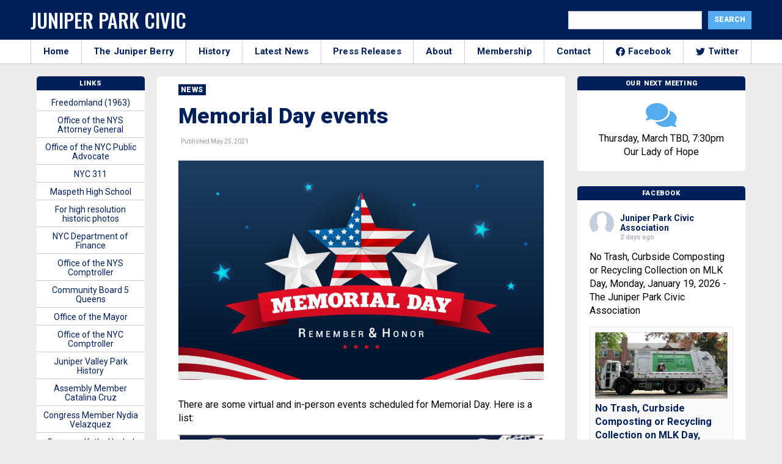

--- FILE ---
content_type: text/html; charset=UTF-8
request_url: https://junipercivic.com/news/memorial-day-events
body_size: 19261
content:
<!doctype html>
<html class="no-js" lang="en">
  <head>
    <!-- Global site tag (gtag.js) - Google Analytics -->
    <script async src="https://www.googletagmanager.com/gtag/js?id=UA-19817741-1"></script>
    <script>
      window.dataLayer = window.dataLayer || [];
      function gtag(){dataLayer.push(arguments);}
      gtag('js', new Date());

      gtag('config', 'UA-19817741-1');
    </script>


    <meta charset="utf-8" />
    <meta http-equiv="x-ua-compatible" content="ie=edge">
    <meta name="viewport" content="width=device-width, initial-scale=1.0" />
    <title>Memorial Day events - The Juniper Park Civic Association</title>
  
    <!-- google fonts-->
    <link href="https://fonts.googleapis.com/css2?family=Roboto:wght@200;400;700;900&family=Oswald:wght@500&display=swap" rel="stylesheet">
    
    <!-- stylesheet-->
    <link rel="stylesheet" href="/wp-content/themes/junipercivic/css/battery.css?id=e2d3d2d2d3d2dde2dd3e2s33sc23d2dds232dddd2dcd42dddd322ss1" />
    
    <!-- share this -->
    <script type="text/javascript" src="https://platform-api.sharethis.com/js/sharethis.js#property=5f5406fe2a973a0014dcb3b7&product=inline-share-buttons" async="async"></script>

    <script data-ad-client="ca-pub-3808045930301501" async src="https://pagead2.googlesyndication.com/pagead/js/adsbygoogle.js"></script>
    
    <!-- wordpress header -->
    <meta name='robots' content='index, follow, max-image-preview:large, max-snippet:-1, max-video-preview:-1' />
	<style>img:is([sizes="auto" i], [sizes^="auto," i]) { contain-intrinsic-size: 3000px 1500px }</style>
	
	<!-- This site is optimized with the Yoast SEO plugin v26.7 - https://yoast.com/wordpress/plugins/seo/ -->
	<title>Memorial Day events - The Juniper Park Civic Association</title>
	<meta name="description" content="There are some virtual and in-person events scheduled for Memorial Day. Here is a list: Date: Saturday, May 29th Time: 10:00AMJoin the United Veterans" />
	<link rel="canonical" href="https://junipercivic.com/news/memorial-day-events" />
	<meta property="og:locale" content="en_US" />
	<meta property="og:type" content="article" />
	<meta property="og:title" content="Memorial Day events - The Juniper Park Civic Association" />
	<meta property="og:description" content="There are some virtual and in-person events scheduled for Memorial Day. Here is a list: Date: Saturday, May 29th Time: 10:00AMJoin the United Veterans" />
	<meta property="og:url" content="https://junipercivic.com/news/memorial-day-events" />
	<meta property="og:site_name" content="The Juniper Park Civic Association" />
	<meta property="article:publisher" content="https://www.facebook.com/JPCAQueens/" />
	<meta property="article:modified_time" content="2021-05-26T03:30:24+00:00" />
	<meta property="og:image" content="https://junipercivic.com/wp-content/uploads/2021/05/1620652285-MemorialDayiStock1151152019.jpeg" />
	<meta property="og:image:width" content="2235" />
	<meta property="og:image:height" content="1341" />
	<meta property="og:image:type" content="image/jpeg" />
	<meta name="twitter:card" content="summary_large_image" />
	<meta name="twitter:site" content="@junipercivic" />
	<meta name="twitter:label1" content="Est. reading time" />
	<meta name="twitter:data1" content="1 minute" />
	<script type="application/ld+json" class="yoast-schema-graph">{"@context":"https://schema.org","@graph":[{"@type":"WebPage","@id":"https://junipercivic.com/news/memorial-day-events","url":"https://junipercivic.com/news/memorial-day-events","name":"Memorial Day events - The Juniper Park Civic Association","isPartOf":{"@id":"https://junipercivic.com/#website"},"primaryImageOfPage":{"@id":"https://junipercivic.com/news/memorial-day-events#primaryimage"},"image":{"@id":"https://junipercivic.com/news/memorial-day-events#primaryimage"},"thumbnailUrl":"https://junipercivic.com/wp-content/uploads/2021/05/1620652285-MemorialDayiStock1151152019.jpeg","datePublished":"2021-05-26T03:08:00+00:00","dateModified":"2021-05-26T03:30:24+00:00","description":"There are some virtual and in-person events scheduled for Memorial Day. Here is a list: Date: Saturday, May 29th Time: 10:00AMJoin the United Veterans","breadcrumb":{"@id":"https://junipercivic.com/news/memorial-day-events#breadcrumb"},"inLanguage":"en-US","potentialAction":[{"@type":"ReadAction","target":["https://junipercivic.com/news/memorial-day-events"]}]},{"@type":"ImageObject","inLanguage":"en-US","@id":"https://junipercivic.com/news/memorial-day-events#primaryimage","url":"https://junipercivic.com/wp-content/uploads/2021/05/1620652285-MemorialDayiStock1151152019.jpeg","contentUrl":"https://junipercivic.com/wp-content/uploads/2021/05/1620652285-MemorialDayiStock1151152019.jpeg","width":2235,"height":1341},{"@type":"BreadcrumbList","@id":"https://junipercivic.com/news/memorial-day-events#breadcrumb","itemListElement":[{"@type":"ListItem","position":1,"name":"Home","item":"https://junipercivic.com/"},{"@type":"ListItem","position":2,"name":"News","item":"https://junipercivic.com/news"},{"@type":"ListItem","position":3,"name":"Memorial Day events"}]},{"@type":"WebSite","@id":"https://junipercivic.com/#website","url":"https://junipercivic.com/","name":"The Juniper Park Civic Association","description":"Serving Middle Village and Maspeth Since 1938.","potentialAction":[{"@type":"SearchAction","target":{"@type":"EntryPoint","urlTemplate":"https://junipercivic.com/?s={search_term_string}"},"query-input":{"@type":"PropertyValueSpecification","valueRequired":true,"valueName":"search_term_string"}}],"inLanguage":"en-US"}]}</script>
	<!-- / Yoast SEO plugin. -->


<link rel='dns-prefetch' href='//maxcdn.bootstrapcdn.com' />
<script type="text/javascript">
/* <![CDATA[ */
window._wpemojiSettings = {"baseUrl":"https:\/\/s.w.org\/images\/core\/emoji\/16.0.1\/72x72\/","ext":".png","svgUrl":"https:\/\/s.w.org\/images\/core\/emoji\/16.0.1\/svg\/","svgExt":".svg","source":{"concatemoji":"https:\/\/junipercivic.com\/wp-includes\/js\/wp-emoji-release.min.js?ver=6.8.3"}};
/*! This file is auto-generated */
!function(s,n){var o,i,e;function c(e){try{var t={supportTests:e,timestamp:(new Date).valueOf()};sessionStorage.setItem(o,JSON.stringify(t))}catch(e){}}function p(e,t,n){e.clearRect(0,0,e.canvas.width,e.canvas.height),e.fillText(t,0,0);var t=new Uint32Array(e.getImageData(0,0,e.canvas.width,e.canvas.height).data),a=(e.clearRect(0,0,e.canvas.width,e.canvas.height),e.fillText(n,0,0),new Uint32Array(e.getImageData(0,0,e.canvas.width,e.canvas.height).data));return t.every(function(e,t){return e===a[t]})}function u(e,t){e.clearRect(0,0,e.canvas.width,e.canvas.height),e.fillText(t,0,0);for(var n=e.getImageData(16,16,1,1),a=0;a<n.data.length;a++)if(0!==n.data[a])return!1;return!0}function f(e,t,n,a){switch(t){case"flag":return n(e,"\ud83c\udff3\ufe0f\u200d\u26a7\ufe0f","\ud83c\udff3\ufe0f\u200b\u26a7\ufe0f")?!1:!n(e,"\ud83c\udde8\ud83c\uddf6","\ud83c\udde8\u200b\ud83c\uddf6")&&!n(e,"\ud83c\udff4\udb40\udc67\udb40\udc62\udb40\udc65\udb40\udc6e\udb40\udc67\udb40\udc7f","\ud83c\udff4\u200b\udb40\udc67\u200b\udb40\udc62\u200b\udb40\udc65\u200b\udb40\udc6e\u200b\udb40\udc67\u200b\udb40\udc7f");case"emoji":return!a(e,"\ud83e\udedf")}return!1}function g(e,t,n,a){var r="undefined"!=typeof WorkerGlobalScope&&self instanceof WorkerGlobalScope?new OffscreenCanvas(300,150):s.createElement("canvas"),o=r.getContext("2d",{willReadFrequently:!0}),i=(o.textBaseline="top",o.font="600 32px Arial",{});return e.forEach(function(e){i[e]=t(o,e,n,a)}),i}function t(e){var t=s.createElement("script");t.src=e,t.defer=!0,s.head.appendChild(t)}"undefined"!=typeof Promise&&(o="wpEmojiSettingsSupports",i=["flag","emoji"],n.supports={everything:!0,everythingExceptFlag:!0},e=new Promise(function(e){s.addEventListener("DOMContentLoaded",e,{once:!0})}),new Promise(function(t){var n=function(){try{var e=JSON.parse(sessionStorage.getItem(o));if("object"==typeof e&&"number"==typeof e.timestamp&&(new Date).valueOf()<e.timestamp+604800&&"object"==typeof e.supportTests)return e.supportTests}catch(e){}return null}();if(!n){if("undefined"!=typeof Worker&&"undefined"!=typeof OffscreenCanvas&&"undefined"!=typeof URL&&URL.createObjectURL&&"undefined"!=typeof Blob)try{var e="postMessage("+g.toString()+"("+[JSON.stringify(i),f.toString(),p.toString(),u.toString()].join(",")+"));",a=new Blob([e],{type:"text/javascript"}),r=new Worker(URL.createObjectURL(a),{name:"wpTestEmojiSupports"});return void(r.onmessage=function(e){c(n=e.data),r.terminate(),t(n)})}catch(e){}c(n=g(i,f,p,u))}t(n)}).then(function(e){for(var t in e)n.supports[t]=e[t],n.supports.everything=n.supports.everything&&n.supports[t],"flag"!==t&&(n.supports.everythingExceptFlag=n.supports.everythingExceptFlag&&n.supports[t]);n.supports.everythingExceptFlag=n.supports.everythingExceptFlag&&!n.supports.flag,n.DOMReady=!1,n.readyCallback=function(){n.DOMReady=!0}}).then(function(){return e}).then(function(){var e;n.supports.everything||(n.readyCallback(),(e=n.source||{}).concatemoji?t(e.concatemoji):e.wpemoji&&e.twemoji&&(t(e.twemoji),t(e.wpemoji)))}))}((window,document),window._wpemojiSettings);
/* ]]> */
</script>
<style id='wp-emoji-styles-inline-css' type='text/css'>

	img.wp-smiley, img.emoji {
		display: inline !important;
		border: none !important;
		box-shadow: none !important;
		height: 1em !important;
		width: 1em !important;
		margin: 0 0.07em !important;
		vertical-align: -0.1em !important;
		background: none !important;
		padding: 0 !important;
	}
</style>
<link rel='stylesheet' id='wp-block-library-css' href='https://junipercivic.com/wp-includes/css/dist/block-library/style.min.css?ver=6.8.3' type='text/css' media='all' />
<style id='classic-theme-styles-inline-css' type='text/css'>
/*! This file is auto-generated */
.wp-block-button__link{color:#fff;background-color:#32373c;border-radius:9999px;box-shadow:none;text-decoration:none;padding:calc(.667em + 2px) calc(1.333em + 2px);font-size:1.125em}.wp-block-file__button{background:#32373c;color:#fff;text-decoration:none}
</style>
<style id='global-styles-inline-css' type='text/css'>
:root{--wp--preset--aspect-ratio--square: 1;--wp--preset--aspect-ratio--4-3: 4/3;--wp--preset--aspect-ratio--3-4: 3/4;--wp--preset--aspect-ratio--3-2: 3/2;--wp--preset--aspect-ratio--2-3: 2/3;--wp--preset--aspect-ratio--16-9: 16/9;--wp--preset--aspect-ratio--9-16: 9/16;--wp--preset--color--black: #000000;--wp--preset--color--cyan-bluish-gray: #abb8c3;--wp--preset--color--white: #ffffff;--wp--preset--color--pale-pink: #f78da7;--wp--preset--color--vivid-red: #cf2e2e;--wp--preset--color--luminous-vivid-orange: #ff6900;--wp--preset--color--luminous-vivid-amber: #fcb900;--wp--preset--color--light-green-cyan: #7bdcb5;--wp--preset--color--vivid-green-cyan: #00d084;--wp--preset--color--pale-cyan-blue: #8ed1fc;--wp--preset--color--vivid-cyan-blue: #0693e3;--wp--preset--color--vivid-purple: #9b51e0;--wp--preset--gradient--vivid-cyan-blue-to-vivid-purple: linear-gradient(135deg,rgba(6,147,227,1) 0%,rgb(155,81,224) 100%);--wp--preset--gradient--light-green-cyan-to-vivid-green-cyan: linear-gradient(135deg,rgb(122,220,180) 0%,rgb(0,208,130) 100%);--wp--preset--gradient--luminous-vivid-amber-to-luminous-vivid-orange: linear-gradient(135deg,rgba(252,185,0,1) 0%,rgba(255,105,0,1) 100%);--wp--preset--gradient--luminous-vivid-orange-to-vivid-red: linear-gradient(135deg,rgba(255,105,0,1) 0%,rgb(207,46,46) 100%);--wp--preset--gradient--very-light-gray-to-cyan-bluish-gray: linear-gradient(135deg,rgb(238,238,238) 0%,rgb(169,184,195) 100%);--wp--preset--gradient--cool-to-warm-spectrum: linear-gradient(135deg,rgb(74,234,220) 0%,rgb(151,120,209) 20%,rgb(207,42,186) 40%,rgb(238,44,130) 60%,rgb(251,105,98) 80%,rgb(254,248,76) 100%);--wp--preset--gradient--blush-light-purple: linear-gradient(135deg,rgb(255,206,236) 0%,rgb(152,150,240) 100%);--wp--preset--gradient--blush-bordeaux: linear-gradient(135deg,rgb(254,205,165) 0%,rgb(254,45,45) 50%,rgb(107,0,62) 100%);--wp--preset--gradient--luminous-dusk: linear-gradient(135deg,rgb(255,203,112) 0%,rgb(199,81,192) 50%,rgb(65,88,208) 100%);--wp--preset--gradient--pale-ocean: linear-gradient(135deg,rgb(255,245,203) 0%,rgb(182,227,212) 50%,rgb(51,167,181) 100%);--wp--preset--gradient--electric-grass: linear-gradient(135deg,rgb(202,248,128) 0%,rgb(113,206,126) 100%);--wp--preset--gradient--midnight: linear-gradient(135deg,rgb(2,3,129) 0%,rgb(40,116,252) 100%);--wp--preset--font-size--small: 13px;--wp--preset--font-size--medium: 20px;--wp--preset--font-size--large: 36px;--wp--preset--font-size--x-large: 42px;--wp--preset--spacing--20: 0.44rem;--wp--preset--spacing--30: 0.67rem;--wp--preset--spacing--40: 1rem;--wp--preset--spacing--50: 1.5rem;--wp--preset--spacing--60: 2.25rem;--wp--preset--spacing--70: 3.38rem;--wp--preset--spacing--80: 5.06rem;--wp--preset--shadow--natural: 6px 6px 9px rgba(0, 0, 0, 0.2);--wp--preset--shadow--deep: 12px 12px 50px rgba(0, 0, 0, 0.4);--wp--preset--shadow--sharp: 6px 6px 0px rgba(0, 0, 0, 0.2);--wp--preset--shadow--outlined: 6px 6px 0px -3px rgba(255, 255, 255, 1), 6px 6px rgba(0, 0, 0, 1);--wp--preset--shadow--crisp: 6px 6px 0px rgba(0, 0, 0, 1);}:where(.is-layout-flex){gap: 0.5em;}:where(.is-layout-grid){gap: 0.5em;}body .is-layout-flex{display: flex;}.is-layout-flex{flex-wrap: wrap;align-items: center;}.is-layout-flex > :is(*, div){margin: 0;}body .is-layout-grid{display: grid;}.is-layout-grid > :is(*, div){margin: 0;}:where(.wp-block-columns.is-layout-flex){gap: 2em;}:where(.wp-block-columns.is-layout-grid){gap: 2em;}:where(.wp-block-post-template.is-layout-flex){gap: 1.25em;}:where(.wp-block-post-template.is-layout-grid){gap: 1.25em;}.has-black-color{color: var(--wp--preset--color--black) !important;}.has-cyan-bluish-gray-color{color: var(--wp--preset--color--cyan-bluish-gray) !important;}.has-white-color{color: var(--wp--preset--color--white) !important;}.has-pale-pink-color{color: var(--wp--preset--color--pale-pink) !important;}.has-vivid-red-color{color: var(--wp--preset--color--vivid-red) !important;}.has-luminous-vivid-orange-color{color: var(--wp--preset--color--luminous-vivid-orange) !important;}.has-luminous-vivid-amber-color{color: var(--wp--preset--color--luminous-vivid-amber) !important;}.has-light-green-cyan-color{color: var(--wp--preset--color--light-green-cyan) !important;}.has-vivid-green-cyan-color{color: var(--wp--preset--color--vivid-green-cyan) !important;}.has-pale-cyan-blue-color{color: var(--wp--preset--color--pale-cyan-blue) !important;}.has-vivid-cyan-blue-color{color: var(--wp--preset--color--vivid-cyan-blue) !important;}.has-vivid-purple-color{color: var(--wp--preset--color--vivid-purple) !important;}.has-black-background-color{background-color: var(--wp--preset--color--black) !important;}.has-cyan-bluish-gray-background-color{background-color: var(--wp--preset--color--cyan-bluish-gray) !important;}.has-white-background-color{background-color: var(--wp--preset--color--white) !important;}.has-pale-pink-background-color{background-color: var(--wp--preset--color--pale-pink) !important;}.has-vivid-red-background-color{background-color: var(--wp--preset--color--vivid-red) !important;}.has-luminous-vivid-orange-background-color{background-color: var(--wp--preset--color--luminous-vivid-orange) !important;}.has-luminous-vivid-amber-background-color{background-color: var(--wp--preset--color--luminous-vivid-amber) !important;}.has-light-green-cyan-background-color{background-color: var(--wp--preset--color--light-green-cyan) !important;}.has-vivid-green-cyan-background-color{background-color: var(--wp--preset--color--vivid-green-cyan) !important;}.has-pale-cyan-blue-background-color{background-color: var(--wp--preset--color--pale-cyan-blue) !important;}.has-vivid-cyan-blue-background-color{background-color: var(--wp--preset--color--vivid-cyan-blue) !important;}.has-vivid-purple-background-color{background-color: var(--wp--preset--color--vivid-purple) !important;}.has-black-border-color{border-color: var(--wp--preset--color--black) !important;}.has-cyan-bluish-gray-border-color{border-color: var(--wp--preset--color--cyan-bluish-gray) !important;}.has-white-border-color{border-color: var(--wp--preset--color--white) !important;}.has-pale-pink-border-color{border-color: var(--wp--preset--color--pale-pink) !important;}.has-vivid-red-border-color{border-color: var(--wp--preset--color--vivid-red) !important;}.has-luminous-vivid-orange-border-color{border-color: var(--wp--preset--color--luminous-vivid-orange) !important;}.has-luminous-vivid-amber-border-color{border-color: var(--wp--preset--color--luminous-vivid-amber) !important;}.has-light-green-cyan-border-color{border-color: var(--wp--preset--color--light-green-cyan) !important;}.has-vivid-green-cyan-border-color{border-color: var(--wp--preset--color--vivid-green-cyan) !important;}.has-pale-cyan-blue-border-color{border-color: var(--wp--preset--color--pale-cyan-blue) !important;}.has-vivid-cyan-blue-border-color{border-color: var(--wp--preset--color--vivid-cyan-blue) !important;}.has-vivid-purple-border-color{border-color: var(--wp--preset--color--vivid-purple) !important;}.has-vivid-cyan-blue-to-vivid-purple-gradient-background{background: var(--wp--preset--gradient--vivid-cyan-blue-to-vivid-purple) !important;}.has-light-green-cyan-to-vivid-green-cyan-gradient-background{background: var(--wp--preset--gradient--light-green-cyan-to-vivid-green-cyan) !important;}.has-luminous-vivid-amber-to-luminous-vivid-orange-gradient-background{background: var(--wp--preset--gradient--luminous-vivid-amber-to-luminous-vivid-orange) !important;}.has-luminous-vivid-orange-to-vivid-red-gradient-background{background: var(--wp--preset--gradient--luminous-vivid-orange-to-vivid-red) !important;}.has-very-light-gray-to-cyan-bluish-gray-gradient-background{background: var(--wp--preset--gradient--very-light-gray-to-cyan-bluish-gray) !important;}.has-cool-to-warm-spectrum-gradient-background{background: var(--wp--preset--gradient--cool-to-warm-spectrum) !important;}.has-blush-light-purple-gradient-background{background: var(--wp--preset--gradient--blush-light-purple) !important;}.has-blush-bordeaux-gradient-background{background: var(--wp--preset--gradient--blush-bordeaux) !important;}.has-luminous-dusk-gradient-background{background: var(--wp--preset--gradient--luminous-dusk) !important;}.has-pale-ocean-gradient-background{background: var(--wp--preset--gradient--pale-ocean) !important;}.has-electric-grass-gradient-background{background: var(--wp--preset--gradient--electric-grass) !important;}.has-midnight-gradient-background{background: var(--wp--preset--gradient--midnight) !important;}.has-small-font-size{font-size: var(--wp--preset--font-size--small) !important;}.has-medium-font-size{font-size: var(--wp--preset--font-size--medium) !important;}.has-large-font-size{font-size: var(--wp--preset--font-size--large) !important;}.has-x-large-font-size{font-size: var(--wp--preset--font-size--x-large) !important;}
:where(.wp-block-post-template.is-layout-flex){gap: 1.25em;}:where(.wp-block-post-template.is-layout-grid){gap: 1.25em;}
:where(.wp-block-columns.is-layout-flex){gap: 2em;}:where(.wp-block-columns.is-layout-grid){gap: 2em;}
:root :where(.wp-block-pullquote){font-size: 1.5em;line-height: 1.6;}
</style>
<link rel='stylesheet' id='cff-css' href='https://junipercivic.com/wp-content/plugins/custom-facebook-feed-pro/css/cff-style.css?ver=3.16.1' type='text/css' media='all' />
<link rel='stylesheet' id='sb-font-awesome-css' href='https://maxcdn.bootstrapcdn.com/font-awesome/4.7.0/css/font-awesome.min.css?ver=6.8.3' type='text/css' media='all' />
<script type="text/javascript" src="https://junipercivic.com/wp-includes/js/jquery/jquery.min.js?ver=3.7.1" id="jquery-core-js"></script>
<script type="text/javascript" src="https://junipercivic.com/wp-includes/js/jquery/jquery-migrate.min.js?ver=3.4.1" id="jquery-migrate-js"></script>
<link rel="https://api.w.org/" href="https://junipercivic.com/wp-json/" /><link rel="alternate" title="JSON" type="application/json" href="https://junipercivic.com/wp-json/wp/v2/news/11473" /><link rel="EditURI" type="application/rsd+xml" title="RSD" href="https://junipercivic.com/xmlrpc.php?rsd" />
<meta name="generator" content="WordPress 6.8.3" />
<link rel='shortlink' href='https://junipercivic.com/?p=11473' />
<link rel="alternate" title="oEmbed (JSON)" type="application/json+oembed" href="https://junipercivic.com/wp-json/oembed/1.0/embed?url=https%3A%2F%2Fjunipercivic.com%2Fnews%2Fmemorial-day-events" />
<link rel="alternate" title="oEmbed (XML)" type="text/xml+oembed" href="https://junipercivic.com/wp-json/oembed/1.0/embed?url=https%3A%2F%2Fjunipercivic.com%2Fnews%2Fmemorial-day-events&#038;format=xml" />
<!-- Custom Facebook Feed JS vars -->
<script type="text/javascript">
var cffsiteurl = "https://junipercivic.com/wp-content/plugins";
var cffajaxurl = "https://junipercivic.com/wp-admin/admin-ajax.php";
var cffmetatrans = "true";

var cfflinkhashtags = "true";
</script>
  </head>

  <body class="wp-singular news-template-default single single-news postid-11473 wp-theme-junipercivic">

    <!-- facebook -->
    <div id="fb-root"></div>
    <script async defer crossorigin="anonymous" src="https://connect.facebook.net/en_US/sdk.js#xfbml=1&version=v8.0&appId=261553977190588&autoLogAppEvents=1" nonce="Gf1q1xXI"></script>

    
    <!-- outer div -->
    <div id="main">

      <!-- header -->
      <header class="top-header" id="header">
        <div class="grid-container">
          <div class="grid-x grid-padding-x">
            <div class="cell large-6 medium-8 nav-left">
              <button id="module-nav-hamburger" class="module-nav-hamburger" aria-label="Menu" role="button" aria-controls="navigation" aria-expanded="true/false">
                <span>toggle menu</span>
              </button>
              <h1 class="logo">
                <a href="/">
                  Juniper Park Civic
                </a>
              </h1>
            </div>
            <div class="cell medium-6 nav-right">
              <div class="search-form">
                <form role="search" method="get" id="searchform" class="searchform" action="https://junipercivic.com/">
				<div>
					<label class="screen-reader-text" for="s">Search for:</label>
					<input type="text" value="" name="s" id="s" />
					<input type="submit" id="searchsubmit" value="Search" />
				</div>
			</form>              </div>
            </div>
          </div>
        </div>
    </header>

    <!-- mobile search -->
    <div class="grid-container fluid hide-for-large mobile-search">
      <div class="grid-x">
        <div class="cell medium-12">
          <form role="search" method="get" id="searchform" class="searchform" action="/">
            <div class="search-container">
              <label class="screen-reader-text" for="s">Search for:</label>
              <input type="text" value="" name="s" id="s" placeholder="Search">
              <button type="submit" name="header_search_submit" class="fas search-icon"><span class="sr-only">Search!</span></button>
            </div>
          </form>
        </div>
      </div>
    </div>

    <!-- small and medium nav -->
    <div class="module-mobile-nav hide-for-large">
      <div class="inner">
        <nav>
  <ul>
    <li>
      <a href="/">
        Home
      </a>
    </li>
    <li>
      <a href="/juniper-berry">
        The Juniper Berry
      </a>
    </li>
    <li>
      <a href="/history">
        History
      </a>
    </li>
    <li>
      <a href="/news">
        Latest News
      </a>
    </li>
    <li>
      <a href="/press_releases">
        Press Releases
      </a>
    </li>
    <li>
      <a href="/about">
        About
      </a>
    </li>
    <li>
      <a href="/membership">
        Membership
      </a>
    </li>
    <li>
      <a href="/contact">
        Contact
      </a>
    </li>
    <li>
      <a href="https://www.facebook.com/JPCAQueens/">
        <img src="https://cdn.jsdelivr.net/npm/simple-icons@v3/icons/facebook.svg" alt="Facebook" class="social-svg"> Facebook
      </a>
    </li>
    <li>
      <a href="https://twitter.com/junipercivic">
        <img src="https://cdn.jsdelivr.net/npm/simple-icons@v3/icons/twitter.svg" alt="Twitter" class="social-svg"> Twitter
      </a>
    </li>
  </ul>
</nav>      </div>
    </div>

    <!-- large nav-->
    <div class="large-nav-container">
      <div class="grid-container large-nav">
        <div class="grid-x">
          <div class="cell medium-12 nav-menu">
              <nav>
  <ul>
    <li>
      <a href="/">
        Home
      </a>
    </li>
    <li>
      <a href="/juniper-berry">
        The Juniper Berry
      </a>
    </li>
    <li>
      <a href="/history">
        History
      </a>
    </li>
    <li>
      <a href="/news">
        Latest News
      </a>
    </li>
    <li>
      <a href="/press_releases">
        Press Releases
      </a>
    </li>
    <li>
      <a href="/about">
        About
      </a>
    </li>
    <li>
      <a href="/membership">
        Membership
      </a>
    </li>
    <li>
      <a href="/contact">
        Contact
      </a>
    </li>
    <li>
      <a href="https://www.facebook.com/JPCAQueens/">
        <img src="https://cdn.jsdelivr.net/npm/simple-icons@v3/icons/facebook.svg" alt="Facebook" class="social-svg"> Facebook
      </a>
    </li>
    <li>
      <a href="https://twitter.com/junipercivic">
        <img src="https://cdn.jsdelivr.net/npm/simple-icons@v3/icons/twitter.svg" alt="Twitter" class="social-svg"> Twitter
      </a>
    </li>
  </ul>
</nav>            </div>
        </div>
      </div>
    </div>

<div class="grid-container container">
	<div class="grid-x grid-margin-x">

		<!-- middle container -->
		<div class="cell medium-7 large-7 border-top box-section">
			
			<article>

				<a href="/news">
					<h2 class="category">
						News					</h2>
				</a>

				
<h1 class="headline">
	Memorial Day events</h1>


<p>
		<span class="article_date">
		&nbsp; Published May 25, 2021	</span>
</p>

<div class="sharethis-inline-share-buttons"></div>
<div class="post-featured-image">
	<figure>
	  <img width="1024" height="614" src="https://junipercivic.com/wp-content/uploads/2021/05/1620652285-MemorialDayiStock1151152019-1024x614.jpeg" class="attachment-large size-large wp-post-image" alt="" decoding="async" fetchpriority="high" srcset="https://junipercivic.com/wp-content/uploads/2021/05/1620652285-MemorialDayiStock1151152019-1024x614.jpeg 1024w, https://junipercivic.com/wp-content/uploads/2021/05/1620652285-MemorialDayiStock1151152019-300x180.jpeg 300w, https://junipercivic.com/wp-content/uploads/2021/05/1620652285-MemorialDayiStock1151152019-768x461.jpeg 768w, https://junipercivic.com/wp-content/uploads/2021/05/1620652285-MemorialDayiStock1151152019-1536x922.jpeg 1536w, https://junipercivic.com/wp-content/uploads/2021/05/1620652285-MemorialDayiStock1151152019-2048x1229.jpeg 2048w" sizes="(max-width: 1024px) 100vw, 1024px" />
	  
	</figure>
</div>

<div class="post-content">
	<div id="content">
	<p>There are some virtual and in-person events scheduled for Memorial Day. Here is a list:</p>


<figure class="wp-block-image size-large"><img decoding="async" width="775" height="1024" src="https://junipercivic.com/wp-content/uploads/2021/05/Screen-Shot-2021-05-25-at-10.13.23-AM-775x1024.png" alt="" class="wp-image-11474" srcset="https://junipercivic.com/wp-content/uploads/2021/05/Screen-Shot-2021-05-25-at-10.13.23-AM-775x1024.png 775w, https://junipercivic.com/wp-content/uploads/2021/05/Screen-Shot-2021-05-25-at-10.13.23-AM-227x300.png 227w, https://junipercivic.com/wp-content/uploads/2021/05/Screen-Shot-2021-05-25-at-10.13.23-AM-768x1014.png 768w, https://junipercivic.com/wp-content/uploads/2021/05/Screen-Shot-2021-05-25-at-10.13.23-AM.png 1022w" sizes="(max-width: 775px) 100vw, 775px" /></figure>



<figure class="wp-block-image size-large"><img decoding="async" width="637" height="825" src="https://junipercivic.com/wp-content/uploads/2021/05/IMG_7528.jpeg" alt="" class="wp-image-11476" srcset="https://junipercivic.com/wp-content/uploads/2021/05/IMG_7528.jpeg 637w, https://junipercivic.com/wp-content/uploads/2021/05/IMG_7528-232x300.jpeg 232w" sizes="(max-width: 637px) 100vw, 637px" /></figure>



<figure class="wp-block-image size-large"><img loading="lazy" decoding="async" width="1024" height="614" src="https://junipercivic.com/wp-content/uploads/2021/05/1620652285-MemorialDayiStock1151152019-1024x614.jpeg" alt="" class="wp-image-11475" srcset="https://junipercivic.com/wp-content/uploads/2021/05/1620652285-MemorialDayiStock1151152019-1024x614.jpeg 1024w, https://junipercivic.com/wp-content/uploads/2021/05/1620652285-MemorialDayiStock1151152019-300x180.jpeg 300w, https://junipercivic.com/wp-content/uploads/2021/05/1620652285-MemorialDayiStock1151152019-768x461.jpeg 768w, https://junipercivic.com/wp-content/uploads/2021/05/1620652285-MemorialDayiStock1151152019-1536x922.jpeg 1536w, https://junipercivic.com/wp-content/uploads/2021/05/1620652285-MemorialDayiStock1151152019-2048x1229.jpeg 2048w" sizes="auto, (max-width: 1024px) 100vw, 1024px" /><figcaption>Date: Saturday, May 29th <br>Time: 10:00AM<br>Join the <strong>United Veterans &amp; Fraternal Organizations of Maspeth </strong>for wreath laying ceremonies throughout Maspeth to honor our fallen heroes.<br>Stops will be made at the following locations:<br><strong>(Meeting Point) Queens Vietnam Veterans Memorial</strong> &#8211; 79th St. &amp; Grand Ave. <br><strong>Garlinge Memorial Triangle</strong> &#8211; 72nd Pl. &amp; Grand Ave. (Park by Connolly&#8217;s Corner)<br><strong>Maspeth Memorial Square</strong> &#8211; 69th St. &amp; Grand Ave. (Outside of Maspeth Federal Savings)<br><strong>Mount Olivet Cemetery</strong> &#8211; 65-40 Grand Ave. <br>For more information, call Karen Burke at (718) 651-7888 ext. 209</figcaption></figure>



<figure class="wp-block-image size-large"><img loading="lazy" decoding="async" width="789" height="1024" src="https://junipercivic.com/wp-content/uploads/2021/05/Screen-Shot-2021-05-25-at-11.07.15-PM-789x1024.png" alt="" class="wp-image-11477" srcset="https://junipercivic.com/wp-content/uploads/2021/05/Screen-Shot-2021-05-25-at-11.07.15-PM-789x1024.png 789w, https://junipercivic.com/wp-content/uploads/2021/05/Screen-Shot-2021-05-25-at-11.07.15-PM-231x300.png 231w, https://junipercivic.com/wp-content/uploads/2021/05/Screen-Shot-2021-05-25-at-11.07.15-PM-768x996.png 768w, https://junipercivic.com/wp-content/uploads/2021/05/Screen-Shot-2021-05-25-at-11.07.15-PM.png 1116w" sizes="auto, (max-width: 789px) 100vw, 789px" /></figure>
</div></div>


<div class="sharethis-inline-share-buttons"></div>
<!--<div class="ad-container">
	<div class="ad">
		<script async src="https://pagead2.googlesyndication.com/pagead/js/adsbygoogle.js"></script>

		<ins class="adsbygoogle"
		     style="display:block"
		     data-ad-client="ca-pub-3808045930301501"
		     data-ad-slot="6569847745"
		     data-ad-format="auto"
		     data-full-width-responsive="true"></ins>
		<script>
		     (adsbygoogle = window.adsbygoogle || []).push({});
		</script>
	</div>
</div>-->

				
		    				<h3 class="subhead margin-bottom">
					More News				</h3>
		    <div class="grid-x related-container">

	
		<div class="grid-x related-item">
  
  	
		<div class="cell medium-4 thumb-outer">
  		<a href="https://junipercivic.com/news/presidents-update-from-nyc-sanitation">
  			<div class="mask-thumb" style="background-image: url(https://junipercivic.com/wp-content/uploads/2020/10/truck.480.jpg);" />
  				<img src="/wp-content/uploads/2020/09/jpca-placeholder.gif" style="opacity: 0;" alt="No Trash, Curbside Composting or Recycling Collection on MLK Day, Monday, January 19, 2026" />
  			</div>
  		</a>
  	</div>

	  <div class="cell medium-8 copy-outer">

  	
    	<a href="https://junipercivic.com/news/presidents-update-from-nyc-sanitation">
    		<span class="article_date">Published January 13, 2026</span>
    		<h3 class="archive-headline">No Trash, Curbside Composting or Recycling Collection on MLK Day, Monday, January 19, 2026</h3>
    	</a>

  	</div>

  </div>

  
  
		<div class="grid-x related-item">
  
  	
		<div class="cell medium-4 thumb-outer">
  		<a href="https://junipercivic.com/news/mulchfest-2021">
  			<div class="mask-thumb" style="background-image: url(https://junipercivic.com/wp-content/uploads/2020/12/Mulchfest-Web-Banner-2020__5fc96bd728090.jpg);" />
  				<img src="/wp-content/uploads/2020/09/jpca-placeholder.gif" style="opacity: 0;" alt="Mulchfest 2025-26" />
  			</div>
  		</a>
  	</div>

	  <div class="cell medium-8 copy-outer">

  	
    	<a href="https://junipercivic.com/news/mulchfest-2021">
    		<span class="article_date">Published December 29, 2025</span>
    		<h3 class="archive-headline">Mulchfest 2025-26</h3>
    	</a>

  	</div>

  </div>

  
  
		<div class="grid-x related-item">
  
  	
		<div class="cell medium-4 thumb-outer">
  		<a href="https://junipercivic.com/news/join-us-as-we-party-after-our-next-meeting">
  			<div class="mask-thumb" style="background-image: url(https://junipercivic.com/wp-content/uploads/2025/11/Screenshot-2025-11-28-at-8.00.38-AM.png);" />
  				<img src="/wp-content/uploads/2020/09/jpca-placeholder.gif" style="opacity: 0;" alt="Join us as we party after our next meeting" />
  			</div>
  		</a>
  	</div>

	  <div class="cell medium-8 copy-outer">

  	
    	<a href="https://junipercivic.com/news/join-us-as-we-party-after-our-next-meeting">
    		<span class="article_date">Published November 28, 2025</span>
    		<h3 class="archive-headline">Join us as we party after our next meeting</h3>
    	</a>

  	</div>

  </div>

  
  
		<div class="grid-x related-item">
  
  	
		<div class="cell medium-4 thumb-outer">
  		<a href="https://junipercivic.com/news/nyc-dot-citywide-virtual-bus-info-event">
  			<div class="mask-thumb" style="background-image: url(https://junipercivic.com/wp-content/uploads/2025/11/Screenshot-2025-11-21-at-1.04.59-PM.png);" />
  				<img src="/wp-content/uploads/2020/09/jpca-placeholder.gif" style="opacity: 0;" alt="NYC DOT citywide virtual bus info event" />
  			</div>
  		</a>
  	</div>

	  <div class="cell medium-8 copy-outer">

  	
    	<a href="https://junipercivic.com/news/nyc-dot-citywide-virtual-bus-info-event">
    		<span class="article_date">Published November 28, 2025</span>
    		<h3 class="archive-headline">NYC DOT citywide virtual bus info event</h3>
    	</a>

  	</div>

  </div>

  
  
		<div class="grid-x related-item">
  
  	
		<div class="cell medium-4 thumb-outer">
  		<a href="https://junipercivic.com/news/land-use-expert-analyzes-the-ibx">
  			<div class="mask-thumb" style="background-image: url(https://junipercivic.com/wp-content/uploads/2025/11/Screenshot-2025-11-28-at-2.43.06-PM.png);" />
  				<img src="/wp-content/uploads/2020/09/jpca-placeholder.gif" style="opacity: 0;" alt="Land use expert analyzes the IBX" />
  			</div>
  		</a>
  	</div>

	  <div class="cell medium-8 copy-outer">

  	
    	<a href="https://junipercivic.com/news/land-use-expert-analyzes-the-ibx">
    		<span class="article_date">Published November 26, 2025</span>
    		<h3 class="archive-headline">Land use expert analyzes the IBX</h3>
    	</a>

  	</div>

  </div>

  
  
		<div class="grid-x related-item">
  
  	
		<div class="cell medium-4 thumb-outer">
  		<a href="https://junipercivic.com/news/phil-wong-to-succeed-robert-holden-as-next-council-member-for-district-30">
  			<div class="mask-thumb" style="background-image: url(https://junipercivic.com/wp-content/uploads/2025/11/474074422_122106827810722582_2323820912569244927_n.jpg);" />
  				<img src="/wp-content/uploads/2020/09/jpca-placeholder.gif" style="opacity: 0;" alt="Phil Wong to succeed Robert Holden as council member for District 30" />
  			</div>
  		</a>
  	</div>

	  <div class="cell medium-8 copy-outer">

  	
    	<a href="https://junipercivic.com/news/phil-wong-to-succeed-robert-holden-as-next-council-member-for-district-30">
    		<span class="article_date">Published November 7, 2025</span>
    		<h3 class="archive-headline">Phil Wong to succeed Robert Holden as council member for District 30</h3>
    	</a>

  	</div>

  </div>

  
  
		<div class="grid-x related-item">
  
  	
		<div class="cell medium-4 thumb-outer">
  		<a href="https://junipercivic.com/news/ibxgentrification">
  			<div class="mask-thumb" style="background-image: url(https://junipercivic.com/wp-content/uploads/2025/09/IBXsarticle.jpg);" />
  				<img src="/wp-content/uploads/2020/09/jpca-placeholder.gif" style="opacity: 0;" alt="The IBX: A Boondoggle Overdevelopment Scheme" />
  			</div>
  		</a>
  	</div>

	  <div class="cell medium-8 copy-outer">

  	
    	<a href="https://junipercivic.com/news/ibxgentrification">
    		<span class="article_date">Published November 7, 2025</span>
    		<h3 class="archive-headline">The IBX: A Boondoggle Overdevelopment Scheme</h3>
    	</a>

  	</div>

  </div>

  
  
		<div class="grid-x related-item">
  
  	
		<div class="cell medium-4 thumb-outer">
  		<a href="https://junipercivic.com/news/ibx-scoping-meeting-november-6">
  			<div class="mask-thumb" style="background-image: url(https://junipercivic.com/wp-content/uploads/2025/10/IBXTrinity-scaled.jpg);" />
  				<img src="/wp-content/uploads/2020/09/jpca-placeholder.gif" style="opacity: 0;" alt="IBX Open House November 19 at Trinity Lutheran Church" />
  			</div>
  		</a>
  	</div>

	  <div class="cell medium-8 copy-outer">

  	
    	<a href="https://junipercivic.com/news/ibx-scoping-meeting-november-6">
    		<span class="article_date">Published November 6, 2025</span>
    		<h3 class="archive-headline">IBX Open House November 19 at Trinity Lutheran Church</h3>
    	</a>

  	</div>

  </div>

  
  
		<div class="grid-x related-item">
  
  	
		<div class="cell medium-4 thumb-outer">
  		<a href="https://junipercivic.com/news/juniper-valley-park-blacktop-meeting-10-30">
  			<div class="mask-thumb" style="background-image: url(https://junipercivic.com/wp-content/uploads/2025/10/566200288_1246218037542327_4923660759552742852_n.jpg);" />
  				<img src="/wp-content/uploads/2020/09/jpca-placeholder.gif" style="opacity: 0;" alt="Juniper Valley Park blacktop meeting 10/30" />
  			</div>
  		</a>
  	</div>

	  <div class="cell medium-8 copy-outer">

  	
    	<a href="https://junipercivic.com/news/juniper-valley-park-blacktop-meeting-10-30">
    		<span class="article_date">Published October 23, 2025</span>
    		<h3 class="archive-headline">Juniper Valley Park blacktop meeting 10/30</h3>
    	</a>

  	</div>

  </div>

  
  
		<div class="grid-x related-item">
  
  	
		<div class="cell medium-4 thumb-outer">
  		<a href="https://junipercivic.com/news/jpca-town-meeting-thursday-10-23">
  			<div class="mask-thumb" style="background-image: url(https://junipercivic.com/wp-content/uploads/2025/10/Screenshot-2025-10-15-at-5.50.23-PM.png);" />
  				<img src="/wp-content/uploads/2020/09/jpca-placeholder.gif" style="opacity: 0;" alt="JPCA Town Meeting Thursday, 10/23" />
  			</div>
  		</a>
  	</div>

	  <div class="cell medium-8 copy-outer">

  	
    	<a href="https://junipercivic.com/news/jpca-town-meeting-thursday-10-23">
    		<span class="article_date">Published October 15, 2025</span>
    		<h3 class="archive-headline">JPCA Town Meeting Thursday, 10/23</h3>
    	</a>

  	</div>

  </div>

  
    
  </div>		    <a class="button" href="/news">View More News</a>
				
				
			</article>
		</div>

		<!-- right col -->
		<div class="cell medium-5 large-3">
			
      	<div class="box-section-widget box-section-border widget-meeting">
					<h3 class="box-header">Our Next Meeting</h3>
					<div class="inner">
            <i class="fas users-icon fa-3x"></i>
						<div id="content">
	<p>Thursday, March TBD, 7:30pm<br />
Our Lady of Hope</p>
</div>					</div>
				</div>

      
			<!--
  <div class="ad-container">
	<div class="ad">
		 <script async src="https://pagead2.googlesyndication.com/pagead/js/adsbygoogle.js"></script>
			<ins class="adsbygoogle"
			     style="display:block"
			     data-ad-client="ca-pub-3808045930301501"
			     data-ad-slot="4762430451"
			     data-ad-format="auto"
			     data-full-width-responsive="true"></ins>
			<script>
			     (adsbygoogle = window.adsbygoogle || []).push({});
			</script>
	</div>
</div>-->			<div class="box-section-widget box-section-border widget-facebook">
	<h3 class="box-header">Facebook</h3>
	<div class="inner">
		<div class="cff-wrapper"><div id="cff" data-char="200" class="cff  cff-mob-cols-1  cff-thumb-layout cff-timeline-feed cff-pag cff-all-reviews cff-nojs  cff-lb" style="width:100%; " data-fb-text="View on Facebook" data-offset="" data-own-token="true" data-grid-pag="cursor" data-lb-comments="true" data-pag-num="5" data-cff-shortcode=""><svg width="24px" height="24px" version="1.1" xmlns="http://www.w3.org/2000/svg" xmlns:xlink="http://www.w3.org/1999/xlink" class="cff-screenreader" role="img" aria-labelledby="metaSVGid metaSVGdesc" alt="Comments Box SVG icons"><title id="metaSVGid">Comments Box SVG icons</title><desc id="metaSVGdesc">Used for the like, share, comment, and reaction icons</desc><defs><linearGradient id="angryGrad" x1="0" x2="0" y1="0" y2="1"><stop offset="0%" stop-color="#f9ae9e" /><stop offset="70%" stop-color="#ffe7a4" /></linearGradient><linearGradient id="likeGrad"><stop offset="25%" stop-color="rgba(0,0,0,0.05)" /><stop offset="26%" stop-color="rgba(255,255,255,0.7)" /></linearGradient><linearGradient id="likeGradHover"><stop offset="25%" stop-color="#a3caff" /><stop offset="26%" stop-color="#fff" /></linearGradient><linearGradient id="likeGradDark"><stop offset="25%" stop-color="rgba(255,255,255,0.5)" /><stop offset="26%" stop-color="rgba(255,255,255,0.7)" /></linearGradient></defs></svg><div class="cff-posts-wrap"><div class="cff-item cff-link-item author-juniper-park-civic-association cff-1945123499132121 cff-new" id="cff_1945123499132121_1315812190582911" data-page-id="1945123499132121" data-cff-timestamp="1768329616" data-object-id="" data-cff-from="1945123499132121" style="border-bottom: 1px solid #; z-index: 14;"><div class="cff-text-wrapper"><div class="cff-author"><div class="cff-author-text"><p class="cff-page-name cff-author-date" ><a href="https://facebook.com/1945123499132121" target="_blank" rel="nofollow noopener" >Juniper Park Civic Association</a><span class="cff-story"> </span></p><p class="cff-date" > 2 days ago </p></div><div class="cff-author-img"><a href="https://facebook.com/1945123499132121" target="_blank" rel="nofollow noopener" ><img src="https://scontent-lax3-2.xx.fbcdn.net/v/t39.30808-1/320211632_815088642909043_1117978624464289001_n.jpg?stp=c387.524.1000.1000a_cp0_dst-jpg_s50x50_tt6&_nc_cat=107&ccb=1-7&_nc_sid=f907e8&_nc_ohc=02Q8aso3l80Q7kNvwEGc0FW&_nc_oc=Adle8b2APo8fLnRSWAbkTXbuv2PAjcPUVGFc0WBHCCKy7lzCaZRe29etcBTxBlEIfHNx6NaLklMKDRzebvEaxw4C&_nc_zt=24&_nc_ht=scontent-lax3-2.xx&edm=AKIiGfEEAAAA&_nc_gid=goF_m2j-3AJklRMi_FMr-A&_nc_tpa=Q5bMBQEKpkClVqKWAem4qtogyQ0otesJjIBkQvGNPpCz25RGMThZCtPaasKvlgQJOfIh8bdFBemmTD-Iag&oh=00_Afr1reFvvFhz7_Np73wO4vX7eeFZQSWMyV6DCvCP9Co7Hg&oe=696F1257" alt="Juniper Park Civic Association" width=40 height=40 onerror="this.style.display='none'"></a></div></div><p class="cff-post-text" ><span class="cff-text" data-color="">No Trash, Curbside Composting or Recycling Collection on MLK Day, Monday, January 19, 2026 - The Juniper Park Civic Association </span><span class="cff-expand">... <a href="#" ><span class="cff-more">See More</span><span class="cff-less">See Less</span></a></span></p><div class="cff-shared-link cff-full-size" style="border: 1px solid #; "><a class="cff-link" href="https://junipercivic.com/news/presidents-update-from-nyc-sanitation" target="_blank" rel="nofollow noopener" data-img-src-set="[{&quot;130&quot;:&quot;https:\/\/external-lax3-1.xx.fbcdn.net\/emg1\/v\/t13\/8443418575437561837?url=https%3A%2F%2Fjunipercivic.com%2Fwp-content%2Fuploads%2F2020%2F10%2Ftruck.480.jpg&amp;fb_obo=1&amp;utld=junipercivic.com&amp;stp=c0.5000x0.5000f_dst-emg0_p130x130_q75_tt6&amp;edm=AKIiGfEEAAAA&amp;_nc_gid=goF_m2j-3AJklRMi_FMr-A&amp;_nc_oc=Adm9J6RpzZe27Q3SZ-6oL5Ugy8EQVr5Vcr9PCbdHGPGpVl36qteTAahcqb0L7DeVwtmKu0pAjnJPH6C7mdzclRD5&amp;ccb=13-1&amp;oh=06_Q3-7ARWTa86hKM516CBR35XlRFpGXmxWypAT3tBP3w7GfsY2&amp;oe=696B2F3B&amp;_nc_sid=315096&quot;,&quot;720&quot;:&quot;https:\/\/external-lax3-1.xx.fbcdn.net\/emg1\/v\/t13\/8443418575437561837?url=https%3A%2F%2Fjunipercivic.com%2Fwp-content%2Fuploads%2F2020%2F10%2Ftruck.480.jpg&amp;fb_obo=1&amp;utld=junipercivic.com&amp;edm=AKIiGfEEAAAA&amp;_nc_gid=goF_m2j-3AJklRMi_FMr-A&amp;_nc_oc=Adm9J6RpzZe27Q3SZ-6oL5Ugy8EQVr5Vcr9PCbdHGPGpVl36qteTAahcqb0L7DeVwtmKu0pAjnJPH6C7mdzclRD5&amp;ccb=13-1&amp;stp=dst-emg0_fr_q75_tt6&amp;ur=50234c&amp;_nc_sid=64c8fc&amp;oh=06_Q3-7Afm5EMI5VYytNkv-fzJoS-f-Dh3bVUnbYzxxyIXFQ52f&amp;oe=696B2F3B&quot;}]" data-full="https://external-lax3-1.xx.fbcdn.net/emg1/v/t13/8443418575437561837?url=https%3A%2F%2Fjunipercivic.com%2Fwp-content%2Fuploads%2F2020%2F10%2Ftruck.480.jpg&fb_obo=1&utld=junipercivic.com&stp=c0.5000x0.5000f_dst-emg0_p240x240_q75_tt6&edm=AKIiGfEEAAAA&_nc_gid=goF_m2j-3AJklRMi_FMr-A&_nc_oc=Adm9J6RpzZe27Q3SZ-6oL5Ugy8EQVr5Vcr9PCbdHGPGpVl36qteTAahcqb0L7DeVwtmKu0pAjnJPH6C7mdzclRD5&ccb=13-1&oh=06_Q3-7Adbb7_-H6uMIuvFYvfbx6GQHVR6MHcGoM1E6aCrQGAuN&oe=696B2F3B&_nc_sid=ef6713"><img src="https://junipercivic.com/wp-content/plugins/custom-facebook-feed-pro/img/placeholder.png" data-orig-source="https://external-lax3-1.xx.fbcdn.net/emg1/v/t13/8443418575437561837?url=https%3A%2F%2Fjunipercivic.com%2Fwp-content%2Fuploads%2F2020%2F10%2Ftruck.480.jpg&fb_obo=1&utld=junipercivic.com&stp=c0.5000x0.5000f_dst-emg0_p240x240_q75_tt6&edm=AKIiGfEEAAAA&_nc_gid=goF_m2j-3AJklRMi_FMr-A&_nc_oc=Adm9J6RpzZe27Q3SZ-6oL5Ugy8EQVr5Vcr9PCbdHGPGpVl36qteTAahcqb0L7DeVwtmKu0pAjnJPH6C7mdzclRD5&ccb=13-1&oh=06_Q3-7Adbb7_-H6uMIuvFYvfbx6GQHVR6MHcGoM1E6aCrQGAuN&oe=696B2F3B&_nc_sid=ef6713" alt="Link thumbnail" /></a><div class="cff-text-link "><p class="cff-link-title" ><a href="https://junipercivic.com/news/presidents-update-from-nyc-sanitation" target="_blank" rel="nofollow noopener noreferrer" >No Trash, Curbside Composting or Recycling Collection on MLK Day, Monday, January 19, 2026 - The Juniper Park Civic Association</a></p><p class="cff-link-caption" style="font-size:12px;">junipercivic.com</p><span class="cff-post-desc" >The New York City Department of Sanitation announced that in observance of MLK Day, there will be NO trash, curbside composting nor recycling collection on Monday, January 19, 2025. </span></div></div></div><div class="cff-meta-wrap"><div class="cff-post-links"><a class="cff-viewpost-facebook" href="https://www.facebook.com/1945123499132121/posts/1315812190582911" title="View on Facebook" target="_blank" rel="nofollow noopener" >View on Facebook</a><div class="cff-share-container"><span class="cff-dot" >&middot;</span><a class="cff-share-link" href="https://www.facebook.com/sharer/sharer.php?u=https%3A%2F%2Fwww.facebook.com%2F1945123499132121%2Fposts%2F1315812190582911" title="Share" >Share</a><p class='cff-share-tooltip'><a href='https://www.facebook.com/sharer/sharer.php?u=https%3A%2F%2Fwww.facebook.com%2F1945123499132121%2Fposts%2F1315812190582911' target='_blank'  rel="nofollow noopener" class='cff-facebook-icon'><span class='fa fab fa-facebook-square' aria-hidden='true'></span><span class='cff-screenreader'>Share on Facebook</span></a><a href='https://twitter.com/intent/tweet?text=https%3A%2F%2Fwww.facebook.com%2F1945123499132121%2Fposts%2F1315812190582911' target='_blank'  rel="nofollow noopener" class='cff-twitter-icon'><span class='fa fab fa-twitter' aria-hidden='true'></span><span class='cff-screenreader'>Share on Twitter</span></a><a href='https://www.linkedin.com/shareArticle?mini=true&amp;url=https%3A%2F%2Fwww.facebook.com%2F1945123499132121%2Fposts%2F1315812190582911&amp;title=No%20Trash%2C%20Curbside%20Composting%20or%20Recycling%20Collection%20on%20MLK%20Day%2C%20Monday%2C%20January%2019%2C%202026%20-%20The%20Juniper%20Park%20Civic%20Association%20' target='_blank'  rel="nofollow noopener" class='cff-linkedin-icon'><span class='fa fab fa-linkedin' aria-hidden='true'></span><span class='cff-screenreader'>Share on Linked In</span></a><a href='mailto:?subject=Facebook&amp;body=https%3A%2F%2Fwww.facebook.com%2F1945123499132121%2Fposts%2F1315812190582911%20-%20No%20Trash%2C%20Curbside%20Composting%20or%20Recycling%20Collection%20on%20MLK%20Day%2C%20Monday%2C%20January%2019%2C%202026%20-%20The%20Juniper%20Park%20Civic%20Association%20' target='_blank'  rel="nofollow noopener" class='cff-email-icon'><span class='fa fa-envelope' aria-hidden='true'></span><span class='cff-screenreader'>Share by Email</span></a><span class='fa fa-play fa-rotate-90' aria-hidden='true'></span></p></div></div><div class="cff-view-comments-wrap"><a href="javaScript:void(0);" class="cff-view-comments" style="color:#;" id="1945123499132121_1315812190582911"><span class="cff-screenreader">View Comments</span><ul class="cff-meta cff-light"><li class="cff-likes"><span class="cff-icon cff-like"><span class="cff-screenreader">Likes:</span><svg width="24px" height="24px" role="img" aria-hidden="true" aria-label="Like" alt="Like" xmlns="http://www.w3.org/2000/svg" viewBox="0 0 512 512"><path d="M496.656 285.683C506.583 272.809 512 256 512 235.468c-.001-37.674-32.073-72.571-72.727-72.571h-70.15c8.72-17.368 20.695-38.911 20.695-69.817C389.819 34.672 366.518 0 306.91 0c-29.995 0-41.126 37.918-46.829 67.228-3.407 17.511-6.626 34.052-16.525 43.951C219.986 134.75 184 192 162.382 203.625c-2.189.922-4.986 1.648-8.032 2.223C148.577 197.484 138.931 192 128 192H32c-17.673 0-32 14.327-32 32v256c0 17.673 14.327 32 32 32h96c17.673 0 32-14.327 32-32v-8.74c32.495 0 100.687 40.747 177.455 40.726 5.505.003 37.65.03 41.013 0 59.282.014 92.255-35.887 90.335-89.793 15.127-17.727 22.539-43.337 18.225-67.105 12.456-19.526 15.126-47.07 9.628-69.405zM32 480V224h96v256H32zm424.017-203.648C472 288 472 336 450.41 347.017c13.522 22.76 1.352 53.216-15.015 61.996 8.293 52.54-18.961 70.606-57.212 70.974-3.312.03-37.247 0-40.727 0-72.929 0-134.742-40.727-177.455-40.727V235.625c37.708 0 72.305-67.939 106.183-101.818 30.545-30.545 20.363-81.454 40.727-101.817 50.909 0 50.909 35.517 50.909 61.091 0 42.189-30.545 61.09-30.545 101.817h111.999c22.73 0 40.627 20.364 40.727 40.727.099 20.363-8.001 36.375-23.984 40.727zM104 432c0 13.255-10.745 24-24 24s-24-10.745-24-24 10.745-24 24-24 24 10.745 24 24z"></path></svg><svg width="24px" height="24px" class="cff-svg-bg" role="img" aria-hidden="true" aria-label="background" alt="background" xmlns="http://www.w3.org/2000/svg" viewBox="0 0 512 512"><path d="M104 224H24c-13.255 0-24 10.745-24 24v240c0 13.255 10.745 24 24 24h80c13.255 0 24-10.745 24-24V248c0-13.255-10.745-24-24-24zM64 472c-13.255 0-24-10.745-24-24s10.745-24 24-24 24 10.745 24 24-10.745 24-24 24zM384 81.452c0 42.416-25.97 66.208-33.277 94.548h101.723c33.397 0 59.397 27.746 59.553 58.098.084 17.938-7.546 37.249-19.439 49.197l-.11.11c9.836 23.337 8.237 56.037-9.308 79.469 8.681 25.895-.069 57.704-16.382 74.757 4.298 17.598 2.244 32.575-6.148 44.632C440.202 511.587 389.616 512 346.839 512l-2.845-.001c-48.287-.017-87.806-17.598-119.56-31.725-15.957-7.099-36.821-15.887-52.651-16.178-6.54-.12-11.783-5.457-11.783-11.998v-213.77c0-3.2 1.282-6.271 3.558-8.521 39.614-39.144 56.648-80.587 89.117-113.111 14.804-14.832 20.188-37.236 25.393-58.902C282.515 39.293 291.817 0 312 0c24 0 72 8 72 81.452z"></path></svg></span> <span class="cff-count">2</span></li><li class="cff-shares"><span class="cff-icon cff-share"><span class="cff-screenreader">Shares:</span><svg width="24px" height="24px" role="img" aria-hidden="true" aria-label="Share" alt="Share" xmlns="http://www.w3.org/2000/svg" viewBox="0 0 576 512"><path d="M564.907 196.35L388.91 12.366C364.216-13.45 320 3.746 320 40.016v88.154C154.548 130.155 0 160.103 0 331.19c0 94.98 55.84 150.231 89.13 174.571 24.233 17.722 58.021-4.992 49.68-34.51C100.937 336.887 165.575 321.972 320 320.16V408c0 36.239 44.19 53.494 68.91 27.65l175.998-184c14.79-15.47 14.79-39.83-.001-55.3zm-23.127 33.18l-176 184c-4.933 5.16-13.78 1.73-13.78-5.53V288c-171.396 0-295.313 9.707-243.98 191.7C72 453.36 32 405.59 32 331.19 32 171.18 194.886 160 352 160V40c0-7.262 8.851-10.69 13.78-5.53l176 184a7.978 7.978 0 0 1 0 11.06z"></path></svg><svg width="24px" height="24px" class="cff-svg-bg" role="img" aria-hidden="true" aria-label="background" alt="background" xmlns="http://www.w3.org/2000/svg" viewBox="0 0 512 512"><path d="M503.691 189.836L327.687 37.851C312.281 24.546 288 35.347 288 56.015v80.053C127.371 137.907 0 170.1 0 322.326c0 61.441 39.581 122.309 83.333 154.132 13.653 9.931 33.111-2.533 28.077-18.631C66.066 312.814 132.917 274.316 288 272.085V360c0 20.7 24.3 31.453 39.687 18.164l176.004-152c11.071-9.562 11.086-26.753 0-36.328z"></path></svg></span> <span class="cff-count">1</span></li><li class="cff-comments"><span class="cff-icon cff-comment"><span class="cff-screenreader">Comments:</span><svg width="24px" height="24px" role="img" aria-hidden="true" aria-label="Comment" alt="Comment" xmlns="http://www.w3.org/2000/svg" viewBox="0 0 512 512"><path d="M448 0H64C28.7 0 0 28.7 0 64v288c0 35.3 28.7 64 64 64h96v84c0 7.1 5.8 12 12 12 2.4 0 4.9-.7 7.1-2.4L304 416h144c35.3 0 64-28.7 64-64V64c0-35.3-28.7-64-64-64zm32 352c0 17.6-14.4 32-32 32H293.3l-8.5 6.4L192 460v-76H64c-17.6 0-32-14.4-32-32V64c0-17.6 14.4-32 32-32h384c17.6 0 32 14.4 32 32v288z"></path></svg><svg width="24px" height="24px" class="cff-svg-bg" role="img" aria-hidden="true" aria-label="background" alt="background" xmlns="http://www.w3.org/2000/svg" viewBox="0 0 512 512"><path d="M448 0H64C28.7 0 0 28.7 0 64v288c0 35.3 28.7 64 64 64h96v84c0 9.8 11.2 15.5 19.1 9.7L304 416h144c35.3 0 64-28.7 64-64V64c0-35.3-28.7-64-64-64z"></path></svg></span> <span class="cff-count">0</span></li></ul></a></div></div><div class="cff-comments-box cff-light cff-no-comments cff-shared-story" data-cff-like-text="like this" data-cff-likes-text="likes this"  data-cff-reacted-text="reacted to this" data-cff-and-text="and" data-cff-other-text="other" data-cff-others-text="others" data-cff-reply-text="Reply" data-cff-replies-text="Replies" data-num="4" data-cff-meta-link-color="#" data-cff-hide-avatars="" data-cff-expand-comments="" data-cff-post-tags="on"><p class="cff-comment-likes cff-likes" style="color:#;"></p><p class="cff-comments cff-comment-on-facebook" style="color:#;"><a href="https://www.facebook.com/1945123499132121/posts/1315812190582911" target="_blank" rel="nofollow noopener" style="color:#"><span class="cff-icon"><svg width="24px" height="24px" role="img" aria-hidden="true" aria-label="Comment" alt="Comment" xmlns="http://www.w3.org/2000/svg" viewBox="0 0 512 512"><path d="M448 0H64C28.7 0 0 28.7 0 64v288c0 35.3 28.7 64 64 64h96v84c0 7.1 5.8 12 12 12 2.4 0 4.9-.7 7.1-2.4L304 416h144c35.3 0 64-28.7 64-64V64c0-35.3-28.7-64-64-64zm32 352c0 17.6-14.4 32-32 32H293.3l-8.5 6.4L192 460v-76H64c-17.6 0-32-14.4-32-32V64c0-17.6 14.4-32 32-32h384c17.6 0 32 14.4 32 32v288z"></path></svg><svg width="24px" height="24px" class="cff-svg-bg" role="img" aria-hidden="true" aria-label="background" alt="background" xmlns="http://www.w3.org/2000/svg" viewBox="0 0 512 512"><path d="M448 0H64C28.7 0 0 28.7 0 64v288c0 35.3 28.7 64 64 64h96v84c0 9.8 11.2 15.5 19.1 9.7L304 416h144c35.3 0 64-28.7 64-64V64c0-35.3-28.7-64-64-64z"></path></svg></span>Comment on Facebook</a></p><div class="cff-comments-wrap" style="color:#;"></div></div></div><div class="cff-item cff-photo-post author-juniper-park-civic-association cff-1945123499132121 cff-new" id="cff_1945123499132121_1306292204868243" data-page-id="1945123499132121" data-cff-timestamp="1767221375" data-object-id="1294431119158242" data-cff-from="1945123499132121" style="border-bottom: 1px solid #; z-index: 13;"><div class="cff-text-wrapper"><div class="cff-author"><div class="cff-author-text"><p class="cff-page-name cff-author-date" ><a href="https://facebook.com/1945123499132121" target="_blank" rel="nofollow noopener" >Juniper Park Civic Association</a><span class="cff-story"> </span></p><p class="cff-date" > 2 weeks ago </p></div><div class="cff-author-img"><a href="https://facebook.com/1945123499132121" target="_blank" rel="nofollow noopener" ><img src="https://scontent-lax3-2.xx.fbcdn.net/v/t39.30808-1/320211632_815088642909043_1117978624464289001_n.jpg?stp=c387.524.1000.1000a_cp0_dst-jpg_s50x50_tt6&_nc_cat=107&ccb=1-7&_nc_sid=f907e8&_nc_ohc=02Q8aso3l80Q7kNvwEGc0FW&_nc_oc=Adle8b2APo8fLnRSWAbkTXbuv2PAjcPUVGFc0WBHCCKy7lzCaZRe29etcBTxBlEIfHNx6NaLklMKDRzebvEaxw4C&_nc_zt=24&_nc_ht=scontent-lax3-2.xx&edm=AKIiGfEEAAAA&_nc_gid=goF_m2j-3AJklRMi_FMr-A&_nc_tpa=Q5bMBQEKpkClVqKWAem4qtogyQ0otesJjIBkQvGNPpCz25RGMThZCtPaasKvlgQJOfIh8bdFBemmTD-Iag&oh=00_Afr1reFvvFhz7_Np73wO4vX7eeFZQSWMyV6DCvCP9Co7Hg&oe=696F1257" alt="Juniper Park Civic Association" width=40 height=40 onerror="this.style.display='none'"></a></div></div><p class="cff-post-text" ><span class="cff-text" data-color=""><span class="cff-post-desc" style="font-size:12px; ">Thank you to all the residents of District 30 including Maspeth, Middle Village, Glendale, Rego Park, Elmhurst and Ridgewood, as well as the former residents of Woodhaven and Woodside, for allowing me to serve you over the past 8 years and for more than 30 years as a civic leader, Little League coach, and Community Board member. It has truly been the honor of a lifetime.<br /><br />We had many successes together, including bringing millions of your tax dollars back into the district for parks, schools, infrastructure, and quality of life improvements. We did not get everything done that we set out to accomplish, but we made real progress together and left the district better than we found it.<br /><br />I wish my successor, Phil Wong, the very best, and I have full confidence in him and the staff who will continue working hard every day for you. I’ll still be around and hope you will stay in touch. Wishing everyone a happy and healthy New Year. </span> </span><span class="cff-expand">... <a href="#" ><span class="cff-more">See More</span><span class="cff-less">See Less</span></a></span></p></div><div class="cff-media-wrap"><a class="cff-photo nofancybox"  data-cff-page-name="Juniper Park Civic Association" data-cff-post-time="2 weeks ago" data-img-src-set="[{&quot;130&quot;:&quot;https:\/\/scontent-lax7-1.xx.fbcdn.net\/v\/t39.30808-6\/608659615_1294431122491575_4283089295013893257_n.jpg?stp=dst-jpg_p130x130_tt6&amp;_nc_cat=105&amp;ccb=1-7&amp;_nc_sid=833d8c&amp;_nc_ohc=lz9uXdv5f4QQ7kNvwEcAjL-&amp;_nc_oc=AdkMsHYf0mqiXtLrUmRi-1RZmf8wsBKmOJQYbvsnV4i6OHZEVv1NjKXav8P3B9oa8taZ6sWpS3vcjQVIW96Mcix7&amp;_nc_zt=23&amp;_nc_ht=scontent-lax7-1.xx&amp;edm=AKIiGfEEAAAA&amp;_nc_gid=goF_m2j-3AJklRMi_FMr-A&amp;_nc_tpa=Q5bMBQEFKDMsowFg9K0mS0areGDXqz-qQad-vZ-EAcaM1_nQNn8JkdY6fMrT-lC4TBZN_789EKgaNG2V1g&amp;oh=00_AfrJ8mxPmZqSUYT_17WGoV9Llzi-zGVF6W_xI-rgtu39vQ&amp;oe=696F0E8A&quot;,&quot;720&quot;:&quot;https:\/\/scontent-lax7-1.xx.fbcdn.net\/v\/t39.30808-6\/608659615_1294431122491575_4283089295013893257_n.jpg?stp=dst-jpg_p720x720_tt6&amp;_nc_cat=105&amp;ccb=1-7&amp;_nc_sid=833d8c&amp;_nc_ohc=lz9uXdv5f4QQ7kNvwEcAjL-&amp;_nc_oc=AdkMsHYf0mqiXtLrUmRi-1RZmf8wsBKmOJQYbvsnV4i6OHZEVv1NjKXav8P3B9oa8taZ6sWpS3vcjQVIW96Mcix7&amp;_nc_zt=23&amp;_nc_ht=scontent-lax7-1.xx&amp;edm=AKIiGfEEAAAA&amp;_nc_gid=goF_m2j-3AJklRMi_FMr-A&amp;_nc_tpa=Q5bMBQHc37B9mWFfUz6fh8L-g99ovObj7uzvTaSDf_CQ89oTFLADqaF_sCCgFDAO-SrUHNOxq7otvsmnhw&amp;oh=00_AfpgQJINuTIwQ69pF0MADv4RspeoLspYazUDgE5gqFUXHg&amp;oe=696F0E8A&quot;}]" href="https://www.facebook.com/photo.php?fbid=1294431119158242&amp;set=a.369782364956460&amp;type=3" target="_blank" rel="nofollow noopener"><img src="https://junipercivic.com/wp-content/plugins/custom-facebook-feed-pro/img/placeholder.png" data-orig-source="https://scontent-lax7-1.xx.fbcdn.net/v/t39.30808-6/608659615_1294431122491575_4283089295013893257_n.jpg?stp=dst-jpg_p720x720_tt6&_nc_cat=105&ccb=1-7&_nc_sid=833d8c&_nc_ohc=lz9uXdv5f4QQ7kNvwEcAjL-&_nc_oc=AdkMsHYf0mqiXtLrUmRi-1RZmf8wsBKmOJQYbvsnV4i6OHZEVv1NjKXav8P3B9oa8taZ6sWpS3vcjQVIW96Mcix7&_nc_zt=23&_nc_ht=scontent-lax7-1.xx&edm=AKIiGfEEAAAA&_nc_gid=goF_m2j-3AJklRMi_FMr-A&_nc_tpa=Q5bMBQHc37B9mWFfUz6fh8L-g99ovObj7uzvTaSDf_CQ89oTFLADqaF_sCCgFDAO-SrUHNOxq7otvsmnhw&oh=00_AfpgQJINuTIwQ69pF0MADv4RspeoLspYazUDgE5gqFUXHg&oe=696F0E8A" alt="" data-querystring="stp=dst-jpg_p720x720_tt6&_nc_cat=105&ccb=1-7&_nc_sid=833d8c&_nc_ohc=lz9uXdv5f4QQ7kNvwEcAjL-&_nc_oc=AdkMsHYf0mqiXtLrUmRi-1RZmf8wsBKmOJQYbvsnV4i6OHZEVv1NjKXav8P3B9oa8taZ6sWpS3vcjQVIW96Mcix7&_nc_zt=23&_nc_ht=scontent-lax7-1.xx&edm=AKIiGfEEAAAA&_nc_gid=goF_m2j-3AJklRMi_FMr-A&_nc_tpa=Q5bMBQHc37B9mWFfUz6fh8L-g99ovObj7uzvTaSDf_CQ89oTFLADqaF_sCCgFDAO-SrUHNOxq7otvsmnhw&oh=00_AfpgQJINuTIwQ69pF0MADv4RspeoLspYazUDgE5gqFUXHg&oe=696F0E8A" data-ratio="1200" class="cff-multi-image" /></a></div><div class="cff-meta-wrap"><div class="cff-post-links"><a class="cff-viewpost-facebook" href="https://www.facebook.com/1294431119158242" title="View on Facebook" target="_blank" rel="nofollow noopener" >View on Facebook</a><div class="cff-share-container"><span class="cff-dot" >&middot;</span><a class="cff-share-link" href="https://www.facebook.com/sharer/sharer.php?u=https%3A%2F%2Fwww.facebook.com%2Fphoto.php%3Ffbid%3D1294431119158242%26amp%3Bset%3Da.369782364956460%26amp%3Btype%3D3" title="Share" >Share</a><p class='cff-share-tooltip'><a href='https://www.facebook.com/sharer/sharer.php?u=https%3A%2F%2Fwww.facebook.com%2Fphoto.php%3Ffbid%3D1294431119158242%26amp%3Bset%3Da.369782364956460%26amp%3Btype%3D3' target='_blank'  rel="nofollow noopener" class='cff-facebook-icon'><span class='fa fab fa-facebook-square' aria-hidden='true'></span><span class='cff-screenreader'>Share on Facebook</span></a><a href='https://twitter.com/intent/tweet?text=https%3A%2F%2Fwww.facebook.com%2Fphoto.php%3Ffbid%3D1294431119158242%26amp%3Bset%3Da.369782364956460%26amp%3Btype%3D3' target='_blank'  rel="nofollow noopener" class='cff-twitter-icon'><span class='fa fab fa-twitter' aria-hidden='true'></span><span class='cff-screenreader'>Share on Twitter</span></a><a href='https://www.linkedin.com/shareArticle?mini=true&amp;url=https%3A%2F%2Fwww.facebook.com%2Fphoto.php%3Ffbid%3D1294431119158242%26amp%3Bset%3Da.369782364956460%26amp%3Btype%3D3&amp;title=Thank%20you%20to%20all%20the%20residents%20of%20District%2030%20including%20Maspeth%2C%20Middle%20Village%2C%20Glendale%2C%20Rego%20Park%2C%20Elmhurst%20and%20Ridgewood%2C%20as%20well%20as%20the%20former%20residents%20of%20Woodhaven%20and%20Woodside%2C%20for%20allowing%20me%20to%20serve%20you%20over%20the%20past%208%20years%20and%20for%20more%20than%2030%20years%20as%20a%20civic%20leader%2C%20Little%20League%20coach%2C%20and%20Community%20Board%20member.%20It%20has%20truly%20been%20the%20honor%20of%20a%20lifetime.We%20had%20many%20successes%20together%2C%20including%20bringing%20millions%20of%20your%20tax%20dollars%20back%20into%20the%20district%20for%20parks%2C%20schools%2C%20infrastructure%2C%20and%20quality%20of%20life%20improvements.%20We%20did%20not%20get%20everything%20done%20that%20we%20set%20out%20to%20accomplish%2C%20but%20we%20made%20real%20progress%20together%20and%20left%20the%20district%20better%20than%20we%20found%20it.I%20wish%20my%20successor%2C%20Phil%20Wong%2C%20the%20very%20best%2C%20and%20I%20have%20full%20confidence%20in%20him%20and%20the%20staff%20who%20will%20continue%20working%20hard%20every%20day%20for%20you.%20I%E2%80%99ll%20still%20be%20around%20and%20hope%20you%20will%20stay%20in%20touch.%20Wishing%20everyone%20a%20happy%20and%20healthy%20New%20Year.%20%20' target='_blank'  rel="nofollow noopener" class='cff-linkedin-icon'><span class='fa fab fa-linkedin' aria-hidden='true'></span><span class='cff-screenreader'>Share on Linked In</span></a><a href='mailto:?subject=Facebook&amp;body=https%3A%2F%2Fwww.facebook.com%2Fphoto.php%3Ffbid%3D1294431119158242%26amp%3Bset%3Da.369782364956460%26amp%3Btype%3D3%20-%20Thank%20you%20to%20all%20the%20residents%20of%20District%2030%20including%20Maspeth%2C%20Middle%20Village%2C%20Glendale%2C%20Rego%20Park%2C%20Elmhurst%20and%20Ridgewood%2C%20as%20well%20as%20the%20former%20residents%20of%20Woodhaven%20and%20Woodside%2C%20for%20allowing%20me%20to%20serve%20you%20over%20the%20past%208%20years%20and%20for%20more%20than%2030%20years%20as%20a%20civic%20leader%2C%20Little%20League%20coach%2C%20and%20Community%20Board%20member.%20It%20has%20truly%20been%20the%20honor%20of%20a%20lifetime.We%20had%20many%20successes%20together%2C%20including%20bringing%20millions%20of%20your%20tax%20dollars%20back%20into%20the%20district%20for%20parks%2C%20schools%2C%20infrastructure%2C%20and%20quality%20of%20life%20improvements.%20We%20did%20not%20get%20everything%20done%20that%20we%20set%20out%20to%20accomplish%2C%20but%20we%20made%20real%20progress%20together%20and%20left%20the%20district%20better%20than%20we%20found%20it.I%20wish%20my%20successor%2C%20Phil%20Wong%2C%20the%20very%20best%2C%20and%20I%20have%20full%20confidence%20in%20him%20and%20the%20staff%20who%20will%20continue%20working%20hard%20every%20day%20for%20you.%20I%E2%80%99ll%20still%20be%20around%20and%20hope%20you%20will%20stay%20in%20touch.%20Wishing%20everyone%20a%20happy%20and%20healthy%20New%20Year.%20%20' target='_blank'  rel="nofollow noopener" class='cff-email-icon'><span class='fa fa-envelope' aria-hidden='true'></span><span class='cff-screenreader'>Share by Email</span></a><span class='fa fa-play fa-rotate-90' aria-hidden='true'></span></p></div></div><div class="cff-view-comments-wrap"><a href="javaScript:void(0);" class="cff-view-comments" style="color:#;" id="1945123499132121_1306292204868243"><span class="cff-screenreader">View Comments</span><ul class="cff-meta cff-light"><li class="cff-likes"><span class="cff-icon cff-like"><span class="cff-screenreader">Likes:</span><svg width="24px" height="24px" role="img" aria-hidden="true" aria-label="Like" alt="Like" xmlns="http://www.w3.org/2000/svg" viewBox="0 0 512 512"><path d="M496.656 285.683C506.583 272.809 512 256 512 235.468c-.001-37.674-32.073-72.571-72.727-72.571h-70.15c8.72-17.368 20.695-38.911 20.695-69.817C389.819 34.672 366.518 0 306.91 0c-29.995 0-41.126 37.918-46.829 67.228-3.407 17.511-6.626 34.052-16.525 43.951C219.986 134.75 184 192 162.382 203.625c-2.189.922-4.986 1.648-8.032 2.223C148.577 197.484 138.931 192 128 192H32c-17.673 0-32 14.327-32 32v256c0 17.673 14.327 32 32 32h96c17.673 0 32-14.327 32-32v-8.74c32.495 0 100.687 40.747 177.455 40.726 5.505.003 37.65.03 41.013 0 59.282.014 92.255-35.887 90.335-89.793 15.127-17.727 22.539-43.337 18.225-67.105 12.456-19.526 15.126-47.07 9.628-69.405zM32 480V224h96v256H32zm424.017-203.648C472 288 472 336 450.41 347.017c13.522 22.76 1.352 53.216-15.015 61.996 8.293 52.54-18.961 70.606-57.212 70.974-3.312.03-37.247 0-40.727 0-72.929 0-134.742-40.727-177.455-40.727V235.625c37.708 0 72.305-67.939 106.183-101.818 30.545-30.545 20.363-81.454 40.727-101.817 50.909 0 50.909 35.517 50.909 61.091 0 42.189-30.545 61.09-30.545 101.817h111.999c22.73 0 40.627 20.364 40.727 40.727.099 20.363-8.001 36.375-23.984 40.727zM104 432c0 13.255-10.745 24-24 24s-24-10.745-24-24 10.745-24 24-24 24 10.745 24 24z"></path></svg><svg width="24px" height="24px" class="cff-svg-bg" role="img" aria-hidden="true" aria-label="background" alt="background" xmlns="http://www.w3.org/2000/svg" viewBox="0 0 512 512"><path d="M104 224H24c-13.255 0-24 10.745-24 24v240c0 13.255 10.745 24 24 24h80c13.255 0 24-10.745 24-24V248c0-13.255-10.745-24-24-24zM64 472c-13.255 0-24-10.745-24-24s10.745-24 24-24 24 10.745 24 24-10.745 24-24 24zM384 81.452c0 42.416-25.97 66.208-33.277 94.548h101.723c33.397 0 59.397 27.746 59.553 58.098.084 17.938-7.546 37.249-19.439 49.197l-.11.11c9.836 23.337 8.237 56.037-9.308 79.469 8.681 25.895-.069 57.704-16.382 74.757 4.298 17.598 2.244 32.575-6.148 44.632C440.202 511.587 389.616 512 346.839 512l-2.845-.001c-48.287-.017-87.806-17.598-119.56-31.725-15.957-7.099-36.821-15.887-52.651-16.178-6.54-.12-11.783-5.457-11.783-11.998v-213.77c0-3.2 1.282-6.271 3.558-8.521 39.614-39.144 56.648-80.587 89.117-113.111 14.804-14.832 20.188-37.236 25.393-58.902C282.515 39.293 291.817 0 312 0c24 0 72 8 72 81.452z"></path></svg></span> <span class="cff-count">51</span></li><li class="cff-shares"><span class="cff-icon cff-share"><span class="cff-screenreader">Shares:</span><svg width="24px" height="24px" role="img" aria-hidden="true" aria-label="Share" alt="Share" xmlns="http://www.w3.org/2000/svg" viewBox="0 0 576 512"><path d="M564.907 196.35L388.91 12.366C364.216-13.45 320 3.746 320 40.016v88.154C154.548 130.155 0 160.103 0 331.19c0 94.98 55.84 150.231 89.13 174.571 24.233 17.722 58.021-4.992 49.68-34.51C100.937 336.887 165.575 321.972 320 320.16V408c0 36.239 44.19 53.494 68.91 27.65l175.998-184c14.79-15.47 14.79-39.83-.001-55.3zm-23.127 33.18l-176 184c-4.933 5.16-13.78 1.73-13.78-5.53V288c-171.396 0-295.313 9.707-243.98 191.7C72 453.36 32 405.59 32 331.19 32 171.18 194.886 160 352 160V40c0-7.262 8.851-10.69 13.78-5.53l176 184a7.978 7.978 0 0 1 0 11.06z"></path></svg><svg width="24px" height="24px" class="cff-svg-bg" role="img" aria-hidden="true" aria-label="background" alt="background" xmlns="http://www.w3.org/2000/svg" viewBox="0 0 512 512"><path d="M503.691 189.836L327.687 37.851C312.281 24.546 288 35.347 288 56.015v80.053C127.371 137.907 0 170.1 0 322.326c0 61.441 39.581 122.309 83.333 154.132 13.653 9.931 33.111-2.533 28.077-18.631C66.066 312.814 132.917 274.316 288 272.085V360c0 20.7 24.3 31.453 39.687 18.164l176.004-152c11.071-9.562 11.086-26.753 0-36.328z"></path></svg></span> <span class="cff-count">0</span></li><li class="cff-comments"><span class="cff-icon cff-comment"><span class="cff-screenreader">Comments:</span><svg width="24px" height="24px" role="img" aria-hidden="true" aria-label="Comment" alt="Comment" xmlns="http://www.w3.org/2000/svg" viewBox="0 0 512 512"><path d="M448 0H64C28.7 0 0 28.7 0 64v288c0 35.3 28.7 64 64 64h96v84c0 7.1 5.8 12 12 12 2.4 0 4.9-.7 7.1-2.4L304 416h144c35.3 0 64-28.7 64-64V64c0-35.3-28.7-64-64-64zm32 352c0 17.6-14.4 32-32 32H293.3l-8.5 6.4L192 460v-76H64c-17.6 0-32-14.4-32-32V64c0-17.6 14.4-32 32-32h384c17.6 0 32 14.4 32 32v288z"></path></svg><svg width="24px" height="24px" class="cff-svg-bg" role="img" aria-hidden="true" aria-label="background" alt="background" xmlns="http://www.w3.org/2000/svg" viewBox="0 0 512 512"><path d="M448 0H64C28.7 0 0 28.7 0 64v288c0 35.3 28.7 64 64 64h96v84c0 9.8 11.2 15.5 19.1 9.7L304 416h144c35.3 0 64-28.7 64-64V64c0-35.3-28.7-64-64-64z"></path></svg></span> <span class="cff-count">11</span></li></ul></a></div></div><div class="cff-comments-box cff-light" data-cff-like-text="like this" data-cff-likes-text="likes this"  data-cff-reacted-text="reacted to this" data-cff-and-text="and" data-cff-other-text="other" data-cff-others-text="others" data-cff-reply-text="Reply" data-cff-replies-text="Replies" data-num="4" data-cff-meta-link-color="#" data-cff-hide-avatars="" data-cff-expand-comments="" data-cff-post-tags="on"><p class="cff-comment-likes cff-likes" style="color:#;"></p><p class="cff-comments cff-comment-on-facebook" style="color:#;"><a href="https://www.facebook.com/1294431119158242" target="_blank" rel="nofollow noopener" style="color:#"><span class="cff-icon"><svg width="24px" height="24px" role="img" aria-hidden="true" aria-label="Comment" alt="Comment" xmlns="http://www.w3.org/2000/svg" viewBox="0 0 512 512"><path d="M448 0H64C28.7 0 0 28.7 0 64v288c0 35.3 28.7 64 64 64h96v84c0 7.1 5.8 12 12 12 2.4 0 4.9-.7 7.1-2.4L304 416h144c35.3 0 64-28.7 64-64V64c0-35.3-28.7-64-64-64zm32 352c0 17.6-14.4 32-32 32H293.3l-8.5 6.4L192 460v-76H64c-17.6 0-32-14.4-32-32V64c0-17.6 14.4-32 32-32h384c17.6 0 32 14.4 32 32v288z"></path></svg><svg width="24px" height="24px" class="cff-svg-bg" role="img" aria-hidden="true" aria-label="background" alt="background" xmlns="http://www.w3.org/2000/svg" viewBox="0 0 512 512"><path d="M448 0H64C28.7 0 0 28.7 0 64v288c0 35.3 28.7 64 64 64h96v84c0 9.8 11.2 15.5 19.1 9.7L304 416h144c35.3 0 64-28.7 64-64V64c0-35.3-28.7-64-64-64z"></path></svg></span>Comment on Facebook</a></p><div class="cff-comments-wrap" style="color:#;"><div class="cff-comment" id="cff_1306292204868243_842632111875817" data-cff-comment-date="2 weeks ago "><p style="color:#;">Thank you for opening your office to us for help with our real estate taxes. 
Happy New Year and a healthy one.</p></div><div class="cff-comment" id="cff_1306292204868243_833327989703720" data-cff-comment-date="2 weeks ago "><p style="color:#;">Thank you for always caring about our neighborhood. You are going to be truly missed. God bless you always.</p></div><div class="cff-comment" id="cff_1306292204868243_876789044848673" data-cff-comment-date="2 weeks ago "><p style="color:#;">Dont know what we are to do without you</p></div><div class="cff-comment" id="cff_1306292204868243_2844596562598290" data-cff-comment-date="2 weeks ago "><p style="color:#;">With profound thanks for a job so very well done.  Happy New Year. You are one of a kind, Mr. Holden.  I hope your enjoy your next chapter!</p></div><div class="cff-comment" id="cff_1306292204868243_4100198473623661" data-cff-comment-date="2 weeks ago "><p style="color:#;">God luck</p></div><div class="cff-comment" id="cff_1306292204868243_1525292725253895" data-cff-comment-date="2 weeks ago "><p style="color:#;">Happy New Year! Thank you for everything you have done for our community! You were always very present and supportive. You will be missed!</p></div><div class="cff-comment" id="cff_1306292204868243_869948209291085" data-cff-comment-date="2 weeks ago "><p style="color:#;">All the Best!</p></div><div class="cff-comment" id="cff_1306292204868243_1244363597554504" data-cff-comment-date="2 weeks ago "><p style="color:#;">You will be missed.</p></div><div class="cff-comment" id="cff_1306292204868243_869797989029894" data-cff-comment-date="2 weeks ago "><p style="color:#;">You are going to be missed by us all!❤️</p></div><div class="cff-comment" id="cff_1306292204868243_2718709728472595" data-cff-comment-date="2 weeks ago "><p style="color:#;">I can&#039;t imagine Middle Village without you in office - no better councilman - Thanks for your years of dedication and support ❤</p></div><div class="cff-comment" id="cff_1306292204868243_1601667914601789" data-cff-comment-date="2 weeks ago "><p style="color:#;">Thank you for everything you&rsquo;ve done for our community ❤️</p></div><p class="cff-comments cff-show-more-comments" style="color:#;"><a class="cff-show-more-comments-a" href="javascript:void(0);" style="color:#"><svg width="24px" height="24px" role="img" aria-hidden="true" aria-label="ellipsis" alt="ellipsis" xmlns="http://www.w3.org/2000/svg" viewBox="0 150 320 200"><path d="M192 256c0 17.7-14.3 32-32 32s-32-14.3-32-32 14.3-32 32-32 32 14.3 32 32zm88-32c-17.7 0-32 14.3-32 32s14.3 32 32 32 32-14.3 32-32-14.3-32-32-32zm-240 0c-17.7 0-32 14.3-32 32s14.3 32 32 32 32-14.3 32-32-14.3-32-32-32z"></path></svg><span class="cff-screenreader">View more comments</span></a></p></div></div></div><div class="cff-item cff-video-post cff-embedded-video  cff-status-post author-juniper-park-civic-association cff-1945123499132121 cff-new" id="cff_1304462968384500" data-page-id="1945123499132121" data-cff-timestamp="1767014806" data-object-id="" data-cff-from="1945123499132121" style="border-bottom: 1px solid #; z-index: 12;"><div class="cff-text-wrapper"><div class="cff-author"><div class="cff-author-text"><p class="cff-page-name cff-author-date" ><a href="https://facebook.com/1945123499132121" target="_blank" rel="nofollow noopener" >Juniper Park Civic Association</a><span class="cff-story"> </span></p><p class="cff-date" > 2 weeks ago </p></div><div class="cff-author-img"><a href="https://facebook.com/1945123499132121" target="_blank" rel="nofollow noopener" ><img src="https://scontent-lax3-2.xx.fbcdn.net/v/t39.30808-1/320211632_815088642909043_1117978624464289001_n.jpg?stp=c387.524.1000.1000a_cp0_dst-jpg_s50x50_tt6&_nc_cat=107&ccb=1-7&_nc_sid=f907e8&_nc_ohc=02Q8aso3l80Q7kNvwEGc0FW&_nc_oc=Adle8b2APo8fLnRSWAbkTXbuv2PAjcPUVGFc0WBHCCKy7lzCaZRe29etcBTxBlEIfHNx6NaLklMKDRzebvEaxw4C&_nc_zt=24&_nc_ht=scontent-lax3-2.xx&edm=AKIiGfEEAAAA&_nc_gid=goF_m2j-3AJklRMi_FMr-A&_nc_tpa=Q5bMBQEKpkClVqKWAem4qtogyQ0otesJjIBkQvGNPpCz25RGMThZCtPaasKvlgQJOfIh8bdFBemmTD-Iag&oh=00_Afr1reFvvFhz7_Np73wO4vX7eeFZQSWMyV6DCvCP9Co7Hg&oe=696F1257" alt="Juniper Park Civic Association" width=40 height=40 onerror="this.style.display='none'"></a></div></div><p class="cff-post-text" ><span class="cff-text" data-color="">We appreciate the efforts of FDNY. </span><span class="cff-expand">... <a href="#" ><span class="cff-more">See More</span><span class="cff-less">See Less</span></a></span></p></div><div class="cff-iframe-wrap" data-poster="https://external-lax3-1.xx.fbcdn.net/emg1/v/t13/17758167170321915965?url=https%3A%2F%2Fi.ytimg.com%2Fvi%2FxIYqNxyKJUU%2Fmaxresdefault.jpg&fb_obo=1&utld=ytimg.com&stp=c0.5000x0.5000f_dst-emg0_p130x130_q75_tt6&edm=AKIiGfEEAAAA&_nc_gid=goF_m2j-3AJklRMi_FMr-A&_nc_oc=AdlUBAw2Oq2iXjY8VZCgBmfHBA_sS9JFshvrzewS_-Tm5Br2sTSMKnIEM1JUQtCLqc-Srk-GrcUuuuoBjurR3GQ4&ccb=13-1&oh=06_Q3-7AXiXKNbddf4p02BiCz8xzi1Hwx5y-58L1t8Ssyh7nUM3&oe=696B2045&_nc_sid=315096"  data-cff-page-name="Juniper Park Civic Association" data-cff-post-time="2 weeks ago"><img src="https://external-lax3-1.xx.fbcdn.net/emg1/v/t13/17758167170321915965?url=https%3A%2F%2Fi.ytimg.com%2Fvi%2FxIYqNxyKJUU%2Fmaxresdefault.jpg&fb_obo=1&utld=ytimg.com&stp=c0.5000x0.5000f_dst-emg0_p130x130_q75_tt6&edm=AKIiGfEEAAAA&_nc_gid=goF_m2j-3AJklRMi_FMr-A&_nc_oc=AdlUBAw2Oq2iXjY8VZCgBmfHBA_sS9JFshvrzewS_-Tm5Br2sTSMKnIEM1JUQtCLqc-Srk-GrcUuuuoBjurR3GQ4&ccb=13-1&oh=06_Q3-7AXiXKNbddf4p02BiCz8xzi1Hwx5y-58L1t8Ssyh7nUM3&oe=696B2045&_nc_sid=315096" alt="Video image" class="cff-iframe-img" /><iframe class="youtube-player" type="text/html" src="https://www.youtube.com/embed/xIYqNxyKJUU" allowfullscreen title="YouTube video"></iframe></div><div class="cff-meta-wrap"><div class="cff-post-links"><a class="cff-viewpost-facebook" href="https://www.facebook.com/1945123499132121/posts/1304462968384500" title="View on Facebook" target="_blank" rel="nofollow noopener" >View on Facebook</a><div class="cff-share-container"><span class="cff-dot" >&middot;</span><a class="cff-share-link" href="https://www.facebook.com/sharer/sharer.php?u=https%3A%2F%2Fwww.facebook.com%2F1945123499132121%2Fposts%2F1304462968384500" title="Share" >Share</a><p class='cff-share-tooltip'><a href='https://www.facebook.com/sharer/sharer.php?u=https%3A%2F%2Fwww.facebook.com%2F1945123499132121%2Fposts%2F1304462968384500' target='_blank'  rel="nofollow noopener" class='cff-facebook-icon'><span class='fa fab fa-facebook-square' aria-hidden='true'></span><span class='cff-screenreader'>Share on Facebook</span></a><a href='https://twitter.com/intent/tweet?text=https%3A%2F%2Fwww.facebook.com%2F1945123499132121%2Fposts%2F1304462968384500' target='_blank'  rel="nofollow noopener" class='cff-twitter-icon'><span class='fa fab fa-twitter' aria-hidden='true'></span><span class='cff-screenreader'>Share on Twitter</span></a><a href='https://www.linkedin.com/shareArticle?mini=true&amp;url=https%3A%2F%2Fwww.facebook.com%2F1945123499132121%2Fposts%2F1304462968384500&amp;title=We%20appreciate%20the%20efforts%20of%20FDNY.%20' target='_blank'  rel="nofollow noopener" class='cff-linkedin-icon'><span class='fa fab fa-linkedin' aria-hidden='true'></span><span class='cff-screenreader'>Share on Linked In</span></a><a href='mailto:?subject=Facebook&amp;body=https%3A%2F%2Fwww.facebook.com%2F1945123499132121%2Fposts%2F1304462968384500%20-%20We%20appreciate%20the%20efforts%20of%20FDNY.%20' target='_blank'  rel="nofollow noopener" class='cff-email-icon'><span class='fa fa-envelope' aria-hidden='true'></span><span class='cff-screenreader'>Share by Email</span></a><span class='fa fa-play fa-rotate-90' aria-hidden='true'></span></p></div></div><div class="cff-view-comments-wrap"><a href="javaScript:void(0);" class="cff-view-comments" style="color:#;" id="1945123499132121_1304462968384500"><span class="cff-screenreader">View Comments</span><ul class="cff-meta cff-light"><li class="cff-likes"><span class="cff-icon cff-like"><span class="cff-screenreader">Likes:</span><svg width="24px" height="24px" role="img" aria-hidden="true" aria-label="Like" alt="Like" xmlns="http://www.w3.org/2000/svg" viewBox="0 0 512 512"><path d="M496.656 285.683C506.583 272.809 512 256 512 235.468c-.001-37.674-32.073-72.571-72.727-72.571h-70.15c8.72-17.368 20.695-38.911 20.695-69.817C389.819 34.672 366.518 0 306.91 0c-29.995 0-41.126 37.918-46.829 67.228-3.407 17.511-6.626 34.052-16.525 43.951C219.986 134.75 184 192 162.382 203.625c-2.189.922-4.986 1.648-8.032 2.223C148.577 197.484 138.931 192 128 192H32c-17.673 0-32 14.327-32 32v256c0 17.673 14.327 32 32 32h96c17.673 0 32-14.327 32-32v-8.74c32.495 0 100.687 40.747 177.455 40.726 5.505.003 37.65.03 41.013 0 59.282.014 92.255-35.887 90.335-89.793 15.127-17.727 22.539-43.337 18.225-67.105 12.456-19.526 15.126-47.07 9.628-69.405zM32 480V224h96v256H32zm424.017-203.648C472 288 472 336 450.41 347.017c13.522 22.76 1.352 53.216-15.015 61.996 8.293 52.54-18.961 70.606-57.212 70.974-3.312.03-37.247 0-40.727 0-72.929 0-134.742-40.727-177.455-40.727V235.625c37.708 0 72.305-67.939 106.183-101.818 30.545-30.545 20.363-81.454 40.727-101.817 50.909 0 50.909 35.517 50.909 61.091 0 42.189-30.545 61.09-30.545 101.817h111.999c22.73 0 40.627 20.364 40.727 40.727.099 20.363-8.001 36.375-23.984 40.727zM104 432c0 13.255-10.745 24-24 24s-24-10.745-24-24 10.745-24 24-24 24 10.745 24 24z"></path></svg><svg width="24px" height="24px" class="cff-svg-bg" role="img" aria-hidden="true" aria-label="background" alt="background" xmlns="http://www.w3.org/2000/svg" viewBox="0 0 512 512"><path d="M104 224H24c-13.255 0-24 10.745-24 24v240c0 13.255 10.745 24 24 24h80c13.255 0 24-10.745 24-24V248c0-13.255-10.745-24-24-24zM64 472c-13.255 0-24-10.745-24-24s10.745-24 24-24 24 10.745 24 24-10.745 24-24 24zM384 81.452c0 42.416-25.97 66.208-33.277 94.548h101.723c33.397 0 59.397 27.746 59.553 58.098.084 17.938-7.546 37.249-19.439 49.197l-.11.11c9.836 23.337 8.237 56.037-9.308 79.469 8.681 25.895-.069 57.704-16.382 74.757 4.298 17.598 2.244 32.575-6.148 44.632C440.202 511.587 389.616 512 346.839 512l-2.845-.001c-48.287-.017-87.806-17.598-119.56-31.725-15.957-7.099-36.821-15.887-52.651-16.178-6.54-.12-11.783-5.457-11.783-11.998v-213.77c0-3.2 1.282-6.271 3.558-8.521 39.614-39.144 56.648-80.587 89.117-113.111 14.804-14.832 20.188-37.236 25.393-58.902C282.515 39.293 291.817 0 312 0c24 0 72 8 72 81.452z"></path></svg></span> <span class="cff-count">9</span></li><li class="cff-shares"><span class="cff-icon cff-share"><span class="cff-screenreader">Shares:</span><svg width="24px" height="24px" role="img" aria-hidden="true" aria-label="Share" alt="Share" xmlns="http://www.w3.org/2000/svg" viewBox="0 0 576 512"><path d="M564.907 196.35L388.91 12.366C364.216-13.45 320 3.746 320 40.016v88.154C154.548 130.155 0 160.103 0 331.19c0 94.98 55.84 150.231 89.13 174.571 24.233 17.722 58.021-4.992 49.68-34.51C100.937 336.887 165.575 321.972 320 320.16V408c0 36.239 44.19 53.494 68.91 27.65l175.998-184c14.79-15.47 14.79-39.83-.001-55.3zm-23.127 33.18l-176 184c-4.933 5.16-13.78 1.73-13.78-5.53V288c-171.396 0-295.313 9.707-243.98 191.7C72 453.36 32 405.59 32 331.19 32 171.18 194.886 160 352 160V40c0-7.262 8.851-10.69 13.78-5.53l176 184a7.978 7.978 0 0 1 0 11.06z"></path></svg><svg width="24px" height="24px" class="cff-svg-bg" role="img" aria-hidden="true" aria-label="background" alt="background" xmlns="http://www.w3.org/2000/svg" viewBox="0 0 512 512"><path d="M503.691 189.836L327.687 37.851C312.281 24.546 288 35.347 288 56.015v80.053C127.371 137.907 0 170.1 0 322.326c0 61.441 39.581 122.309 83.333 154.132 13.653 9.931 33.111-2.533 28.077-18.631C66.066 312.814 132.917 274.316 288 272.085V360c0 20.7 24.3 31.453 39.687 18.164l176.004-152c11.071-9.562 11.086-26.753 0-36.328z"></path></svg></span> <span class="cff-count">1</span></li><li class="cff-comments"><span class="cff-icon cff-comment"><span class="cff-screenreader">Comments:</span><svg width="24px" height="24px" role="img" aria-hidden="true" aria-label="Comment" alt="Comment" xmlns="http://www.w3.org/2000/svg" viewBox="0 0 512 512"><path d="M448 0H64C28.7 0 0 28.7 0 64v288c0 35.3 28.7 64 64 64h96v84c0 7.1 5.8 12 12 12 2.4 0 4.9-.7 7.1-2.4L304 416h144c35.3 0 64-28.7 64-64V64c0-35.3-28.7-64-64-64zm32 352c0 17.6-14.4 32-32 32H293.3l-8.5 6.4L192 460v-76H64c-17.6 0-32-14.4-32-32V64c0-17.6 14.4-32 32-32h384c17.6 0 32 14.4 32 32v288z"></path></svg><svg width="24px" height="24px" class="cff-svg-bg" role="img" aria-hidden="true" aria-label="background" alt="background" xmlns="http://www.w3.org/2000/svg" viewBox="0 0 512 512"><path d="M448 0H64C28.7 0 0 28.7 0 64v288c0 35.3 28.7 64 64 64h96v84c0 9.8 11.2 15.5 19.1 9.7L304 416h144c35.3 0 64-28.7 64-64V64c0-35.3-28.7-64-64-64z"></path></svg></span> <span class="cff-count">0</span></li></ul></a></div></div><div class="cff-comments-box cff-light cff-no-comments cff-shared-story" data-cff-like-text="like this" data-cff-likes-text="likes this"  data-cff-reacted-text="reacted to this" data-cff-and-text="and" data-cff-other-text="other" data-cff-others-text="others" data-cff-reply-text="Reply" data-cff-replies-text="Replies" data-num="4" data-cff-meta-link-color="#" data-cff-hide-avatars="" data-cff-expand-comments="" data-cff-post-tags="on"><p class="cff-comment-likes cff-likes" style="color:#;"></p><p class="cff-comments cff-comment-on-facebook" style="color:#;"><a href="https://www.facebook.com/1945123499132121/posts/1304462968384500" target="_blank" rel="nofollow noopener" style="color:#"><span class="cff-icon"><svg width="24px" height="24px" role="img" aria-hidden="true" aria-label="Comment" alt="Comment" xmlns="http://www.w3.org/2000/svg" viewBox="0 0 512 512"><path d="M448 0H64C28.7 0 0 28.7 0 64v288c0 35.3 28.7 64 64 64h96v84c0 7.1 5.8 12 12 12 2.4 0 4.9-.7 7.1-2.4L304 416h144c35.3 0 64-28.7 64-64V64c0-35.3-28.7-64-64-64zm32 352c0 17.6-14.4 32-32 32H293.3l-8.5 6.4L192 460v-76H64c-17.6 0-32-14.4-32-32V64c0-17.6 14.4-32 32-32h384c17.6 0 32 14.4 32 32v288z"></path></svg><svg width="24px" height="24px" class="cff-svg-bg" role="img" aria-hidden="true" aria-label="background" alt="background" xmlns="http://www.w3.org/2000/svg" viewBox="0 0 512 512"><path d="M448 0H64C28.7 0 0 28.7 0 64v288c0 35.3 28.7 64 64 64h96v84c0 9.8 11.2 15.5 19.1 9.7L304 416h144c35.3 0 64-28.7 64-64V64c0-35.3-28.7-64-64-64z"></path></svg></span>Comment on Facebook</a></p><div class="cff-comments-wrap" style="color:#;"></div></div></div><div class="cff-item cff-link-item author-juniper-park-civic-association cff-1945123499132121 cff-new" id="cff_1945123499132121_1304461198384677" data-page-id="1945123499132121" data-cff-timestamp="1767014629" data-object-id="" data-cff-from="1945123499132121" style="border-bottom: 1px solid #; z-index: 11;"><div class="cff-text-wrapper"><div class="cff-author"><div class="cff-author-text"><p class="cff-page-name cff-author-date" ><a href="https://facebook.com/1945123499132121" target="_blank" rel="nofollow noopener" >Juniper Park Civic Association</a><span class="cff-story"> </span></p><p class="cff-date" > 2 weeks ago </p></div><div class="cff-author-img"><a href="https://facebook.com/1945123499132121" target="_blank" rel="nofollow noopener" ><img src="https://scontent-lax3-2.xx.fbcdn.net/v/t39.30808-1/320211632_815088642909043_1117978624464289001_n.jpg?stp=c387.524.1000.1000a_cp0_dst-jpg_s50x50_tt6&_nc_cat=107&ccb=1-7&_nc_sid=f907e8&_nc_ohc=02Q8aso3l80Q7kNvwEGc0FW&_nc_oc=Adle8b2APo8fLnRSWAbkTXbuv2PAjcPUVGFc0WBHCCKy7lzCaZRe29etcBTxBlEIfHNx6NaLklMKDRzebvEaxw4C&_nc_zt=24&_nc_ht=scontent-lax3-2.xx&edm=AKIiGfEEAAAA&_nc_gid=goF_m2j-3AJklRMi_FMr-A&_nc_tpa=Q5bMBQEKpkClVqKWAem4qtogyQ0otesJjIBkQvGNPpCz25RGMThZCtPaasKvlgQJOfIh8bdFBemmTD-Iag&oh=00_Afr1reFvvFhz7_Np73wO4vX7eeFZQSWMyV6DCvCP9Co7Hg&oe=696F1257" alt="Juniper Park Civic Association" width=40 height=40 onerror="this.style.display='none'"></a></div></div><p class="cff-post-text" ><span class="cff-text" data-color="">Praying for all affected. </span><span class="cff-expand">... <a href="#" ><span class="cff-more">See More</span><span class="cff-less">See Less</span></a></span></p><div class="cff-shared-link cff-full-size" style="border: 1px solid #; "><a class="cff-link" href="https://abc7ny.com/post/2-people-injured-house-fire-maspeth-queens-firefighters-battle-flames-springfield-gardens/18327382/" target="_blank" rel="nofollow noopener" data-img-src-set="[{&quot;130&quot;:&quot;https:\/\/external-lax3-1.xx.fbcdn.net\/emg1\/v\/t13\/5158412491252227484?url=https%3A%2F%2Fcdn.abcotvs.com%2Fdip%2Fimages%2F18327460_122825-wabc-queens-separate-fires-split-img.jpg%3Fw%3D1600&amp;fb_obo=1&amp;utld=abcotvs.com&amp;stp=c0.5000x0.5000f_dst-emg0_p130x130_q75_tt6&amp;edm=AKIiGfEEAAAA&amp;_nc_gid=goF_m2j-3AJklRMi_FMr-A&amp;_nc_oc=AdmipybSvLgxOwumuMU9c1Gf37FG3qolp-O_h9gmPsqgUAvpz3gre7pvpwSdorWrw3rxsqwUMaF7nW-wqtLVaAbw&amp;ccb=13-1&amp;oh=06_Q3-7Afb1HkQ_b3vuEPGHFTDbC76xPbLhxAAIIOx9fnSvGTgY&amp;oe=696B0BF3&amp;_nc_sid=315096&quot;,&quot;720&quot;:&quot;https:\/\/external-lax3-1.xx.fbcdn.net\/emg1\/v\/t13\/5158412491252227484?url=https%3A%2F%2Fcdn.abcotvs.com%2Fdip%2Fimages%2F18327460_122825-wabc-queens-separate-fires-split-img.jpg%3Fw%3D1600&amp;fb_obo=1&amp;utld=abcotvs.com&amp;edm=AKIiGfEEAAAA&amp;_nc_gid=goF_m2j-3AJklRMi_FMr-A&amp;_nc_oc=AdmipybSvLgxOwumuMU9c1Gf37FG3qolp-O_h9gmPsqgUAvpz3gre7pvpwSdorWrw3rxsqwUMaF7nW-wqtLVaAbw&amp;ccb=13-1&amp;stp=dst-emg0_fr_q75_tt6&amp;ur=50234c&amp;_nc_sid=64c8fc&amp;oh=06_Q3-7AVDwmtj2DXXf7bMmeBUSmrXxn7eTnLVufpcL2Q558S-J&amp;oe=696B0BF3&quot;}]" data-full="https://external-lax3-1.xx.fbcdn.net/emg1/v/t13/5158412491252227484?url=https%3A%2F%2Fcdn.abcotvs.com%2Fdip%2Fimages%2F18327460_122825-wabc-queens-separate-fires-split-img.jpg%3Fw%3D1600&fb_obo=1&utld=abcotvs.com&stp=c0.5000x0.5000f_dst-emg0_p720x720_q75_tt6&edm=AKIiGfEEAAAA&_nc_gid=goF_m2j-3AJklRMi_FMr-A&_nc_oc=AdmipybSvLgxOwumuMU9c1Gf37FG3qolp-O_h9gmPsqgUAvpz3gre7pvpwSdorWrw3rxsqwUMaF7nW-wqtLVaAbw&ccb=13-1&oh=06_Q3-7ARMBT5XCB4XDlI_3BIGfwTU8gEG-XU7NiFq3XiKRkRHk&oe=696B0BF3&_nc_sid=ef6713"><img src="https://junipercivic.com/wp-content/plugins/custom-facebook-feed-pro/img/placeholder.png" data-orig-source="https://external-lax3-1.xx.fbcdn.net/emg1/v/t13/5158412491252227484?url=https%3A%2F%2Fcdn.abcotvs.com%2Fdip%2Fimages%2F18327460_122825-wabc-queens-separate-fires-split-img.jpg%3Fw%3D1600&fb_obo=1&utld=abcotvs.com&stp=c0.5000x0.5000f_dst-emg0_p720x720_q75_tt6&edm=AKIiGfEEAAAA&_nc_gid=goF_m2j-3AJklRMi_FMr-A&_nc_oc=AdmipybSvLgxOwumuMU9c1Gf37FG3qolp-O_h9gmPsqgUAvpz3gre7pvpwSdorWrw3rxsqwUMaF7nW-wqtLVaAbw&ccb=13-1&oh=06_Q3-7ARMBT5XCB4XDlI_3BIGfwTU8gEG-XU7NiFq3XiKRkRHk&oe=696B0BF3&_nc_sid=ef6713" alt="Link thumbnail" /></a><div class="cff-text-link "><p class="cff-link-title" ><a href="https://abc7ny.com/post/2-people-injured-house-fire-maspeth-queens-firefighters-battle-flames-springfield-gardens/18327382/" target="_blank" rel="nofollow noopener noreferrer" >2 people seriously injured in house fire in Maspeth; crews battle flames in Springfield Gardens</a></p><p class="cff-link-caption" style="font-size:12px;">abc7ny.com</p><span class="cff-post-desc" >At least two people were seriously injured after flames tore through a home on 57th Road in Maspeth just before 3 a.m. on Sunday. </span></div></div></div><div class="cff-meta-wrap"><div class="cff-post-links"><a class="cff-viewpost-facebook" href="https://www.facebook.com/1945123499132121/posts/1304461198384677" title="View on Facebook" target="_blank" rel="nofollow noopener" >View on Facebook</a><div class="cff-share-container"><span class="cff-dot" >&middot;</span><a class="cff-share-link" href="https://www.facebook.com/sharer/sharer.php?u=https%3A%2F%2Fwww.facebook.com%2F1945123499132121%2Fposts%2F1304461198384677" title="Share" >Share</a><p class='cff-share-tooltip'><a href='https://www.facebook.com/sharer/sharer.php?u=https%3A%2F%2Fwww.facebook.com%2F1945123499132121%2Fposts%2F1304461198384677' target='_blank'  rel="nofollow noopener" class='cff-facebook-icon'><span class='fa fab fa-facebook-square' aria-hidden='true'></span><span class='cff-screenreader'>Share on Facebook</span></a><a href='https://twitter.com/intent/tweet?text=https%3A%2F%2Fwww.facebook.com%2F1945123499132121%2Fposts%2F1304461198384677' target='_blank'  rel="nofollow noopener" class='cff-twitter-icon'><span class='fa fab fa-twitter' aria-hidden='true'></span><span class='cff-screenreader'>Share on Twitter</span></a><a href='https://www.linkedin.com/shareArticle?mini=true&amp;url=https%3A%2F%2Fwww.facebook.com%2F1945123499132121%2Fposts%2F1304461198384677&amp;title=Praying%20for%20all%20affected.%20' target='_blank'  rel="nofollow noopener" class='cff-linkedin-icon'><span class='fa fab fa-linkedin' aria-hidden='true'></span><span class='cff-screenreader'>Share on Linked In</span></a><a href='mailto:?subject=Facebook&amp;body=https%3A%2F%2Fwww.facebook.com%2F1945123499132121%2Fposts%2F1304461198384677%20-%20Praying%20for%20all%20affected.%20' target='_blank'  rel="nofollow noopener" class='cff-email-icon'><span class='fa fa-envelope' aria-hidden='true'></span><span class='cff-screenreader'>Share by Email</span></a><span class='fa fa-play fa-rotate-90' aria-hidden='true'></span></p></div></div><div class="cff-view-comments-wrap"><a href="javaScript:void(0);" class="cff-view-comments" style="color:#;" id="1945123499132121_1304461198384677"><span class="cff-screenreader">View Comments</span><ul class="cff-meta cff-light"><li class="cff-likes"><span class="cff-icon cff-like"><span class="cff-screenreader">Likes:</span><svg width="24px" height="24px" role="img" aria-hidden="true" aria-label="Like" alt="Like" xmlns="http://www.w3.org/2000/svg" viewBox="0 0 512 512"><path d="M496.656 285.683C506.583 272.809 512 256 512 235.468c-.001-37.674-32.073-72.571-72.727-72.571h-70.15c8.72-17.368 20.695-38.911 20.695-69.817C389.819 34.672 366.518 0 306.91 0c-29.995 0-41.126 37.918-46.829 67.228-3.407 17.511-6.626 34.052-16.525 43.951C219.986 134.75 184 192 162.382 203.625c-2.189.922-4.986 1.648-8.032 2.223C148.577 197.484 138.931 192 128 192H32c-17.673 0-32 14.327-32 32v256c0 17.673 14.327 32 32 32h96c17.673 0 32-14.327 32-32v-8.74c32.495 0 100.687 40.747 177.455 40.726 5.505.003 37.65.03 41.013 0 59.282.014 92.255-35.887 90.335-89.793 15.127-17.727 22.539-43.337 18.225-67.105 12.456-19.526 15.126-47.07 9.628-69.405zM32 480V224h96v256H32zm424.017-203.648C472 288 472 336 450.41 347.017c13.522 22.76 1.352 53.216-15.015 61.996 8.293 52.54-18.961 70.606-57.212 70.974-3.312.03-37.247 0-40.727 0-72.929 0-134.742-40.727-177.455-40.727V235.625c37.708 0 72.305-67.939 106.183-101.818 30.545-30.545 20.363-81.454 40.727-101.817 50.909 0 50.909 35.517 50.909 61.091 0 42.189-30.545 61.09-30.545 101.817h111.999c22.73 0 40.627 20.364 40.727 40.727.099 20.363-8.001 36.375-23.984 40.727zM104 432c0 13.255-10.745 24-24 24s-24-10.745-24-24 10.745-24 24-24 24 10.745 24 24z"></path></svg><svg width="24px" height="24px" class="cff-svg-bg" role="img" aria-hidden="true" aria-label="background" alt="background" xmlns="http://www.w3.org/2000/svg" viewBox="0 0 512 512"><path d="M104 224H24c-13.255 0-24 10.745-24 24v240c0 13.255 10.745 24 24 24h80c13.255 0 24-10.745 24-24V248c0-13.255-10.745-24-24-24zM64 472c-13.255 0-24-10.745-24-24s10.745-24 24-24 24 10.745 24 24-10.745 24-24 24zM384 81.452c0 42.416-25.97 66.208-33.277 94.548h101.723c33.397 0 59.397 27.746 59.553 58.098.084 17.938-7.546 37.249-19.439 49.197l-.11.11c9.836 23.337 8.237 56.037-9.308 79.469 8.681 25.895-.069 57.704-16.382 74.757 4.298 17.598 2.244 32.575-6.148 44.632C440.202 511.587 389.616 512 346.839 512l-2.845-.001c-48.287-.017-87.806-17.598-119.56-31.725-15.957-7.099-36.821-15.887-52.651-16.178-6.54-.12-11.783-5.457-11.783-11.998v-213.77c0-3.2 1.282-6.271 3.558-8.521 39.614-39.144 56.648-80.587 89.117-113.111 14.804-14.832 20.188-37.236 25.393-58.902C282.515 39.293 291.817 0 312 0c24 0 72 8 72 81.452z"></path></svg></span> <span class="cff-count">5</span></li><li class="cff-shares"><span class="cff-icon cff-share"><span class="cff-screenreader">Shares:</span><svg width="24px" height="24px" role="img" aria-hidden="true" aria-label="Share" alt="Share" xmlns="http://www.w3.org/2000/svg" viewBox="0 0 576 512"><path d="M564.907 196.35L388.91 12.366C364.216-13.45 320 3.746 320 40.016v88.154C154.548 130.155 0 160.103 0 331.19c0 94.98 55.84 150.231 89.13 174.571 24.233 17.722 58.021-4.992 49.68-34.51C100.937 336.887 165.575 321.972 320 320.16V408c0 36.239 44.19 53.494 68.91 27.65l175.998-184c14.79-15.47 14.79-39.83-.001-55.3zm-23.127 33.18l-176 184c-4.933 5.16-13.78 1.73-13.78-5.53V288c-171.396 0-295.313 9.707-243.98 191.7C72 453.36 32 405.59 32 331.19 32 171.18 194.886 160 352 160V40c0-7.262 8.851-10.69 13.78-5.53l176 184a7.978 7.978 0 0 1 0 11.06z"></path></svg><svg width="24px" height="24px" class="cff-svg-bg" role="img" aria-hidden="true" aria-label="background" alt="background" xmlns="http://www.w3.org/2000/svg" viewBox="0 0 512 512"><path d="M503.691 189.836L327.687 37.851C312.281 24.546 288 35.347 288 56.015v80.053C127.371 137.907 0 170.1 0 322.326c0 61.441 39.581 122.309 83.333 154.132 13.653 9.931 33.111-2.533 28.077-18.631C66.066 312.814 132.917 274.316 288 272.085V360c0 20.7 24.3 31.453 39.687 18.164l176.004-152c11.071-9.562 11.086-26.753 0-36.328z"></path></svg></span> <span class="cff-count">2</span></li><li class="cff-comments"><span class="cff-icon cff-comment"><span class="cff-screenreader">Comments:</span><svg width="24px" height="24px" role="img" aria-hidden="true" aria-label="Comment" alt="Comment" xmlns="http://www.w3.org/2000/svg" viewBox="0 0 512 512"><path d="M448 0H64C28.7 0 0 28.7 0 64v288c0 35.3 28.7 64 64 64h96v84c0 7.1 5.8 12 12 12 2.4 0 4.9-.7 7.1-2.4L304 416h144c35.3 0 64-28.7 64-64V64c0-35.3-28.7-64-64-64zm32 352c0 17.6-14.4 32-32 32H293.3l-8.5 6.4L192 460v-76H64c-17.6 0-32-14.4-32-32V64c0-17.6 14.4-32 32-32h384c17.6 0 32 14.4 32 32v288z"></path></svg><svg width="24px" height="24px" class="cff-svg-bg" role="img" aria-hidden="true" aria-label="background" alt="background" xmlns="http://www.w3.org/2000/svg" viewBox="0 0 512 512"><path d="M448 0H64C28.7 0 0 28.7 0 64v288c0 35.3 28.7 64 64 64h96v84c0 9.8 11.2 15.5 19.1 9.7L304 416h144c35.3 0 64-28.7 64-64V64c0-35.3-28.7-64-64-64z"></path></svg></span> <span class="cff-count">1</span></li></ul></a></div></div><div class="cff-comments-box cff-light cff-shared-story" data-cff-like-text="like this" data-cff-likes-text="likes this"  data-cff-reacted-text="reacted to this" data-cff-and-text="and" data-cff-other-text="other" data-cff-others-text="others" data-cff-reply-text="Reply" data-cff-replies-text="Replies" data-num="4" data-cff-meta-link-color="#" data-cff-hide-avatars="" data-cff-expand-comments="" data-cff-post-tags="on"><p class="cff-comment-likes cff-likes" style="color:#;"></p><p class="cff-comments cff-comment-on-facebook" style="color:#;"><a href="https://www.facebook.com/1945123499132121/posts/1304461198384677" target="_blank" rel="nofollow noopener" style="color:#"><span class="cff-icon"><svg width="24px" height="24px" role="img" aria-hidden="true" aria-label="Comment" alt="Comment" xmlns="http://www.w3.org/2000/svg" viewBox="0 0 512 512"><path d="M448 0H64C28.7 0 0 28.7 0 64v288c0 35.3 28.7 64 64 64h96v84c0 7.1 5.8 12 12 12 2.4 0 4.9-.7 7.1-2.4L304 416h144c35.3 0 64-28.7 64-64V64c0-35.3-28.7-64-64-64zm32 352c0 17.6-14.4 32-32 32H293.3l-8.5 6.4L192 460v-76H64c-17.6 0-32-14.4-32-32V64c0-17.6 14.4-32 32-32h384c17.6 0 32 14.4 32 32v288z"></path></svg><svg width="24px" height="24px" class="cff-svg-bg" role="img" aria-hidden="true" aria-label="background" alt="background" xmlns="http://www.w3.org/2000/svg" viewBox="0 0 512 512"><path d="M448 0H64C28.7 0 0 28.7 0 64v288c0 35.3 28.7 64 64 64h96v84c0 9.8 11.2 15.5 19.1 9.7L304 416h144c35.3 0 64-28.7 64-64V64c0-35.3-28.7-64-64-64z"></path></svg></span>Comment on Facebook</a></p><div class="cff-comments-wrap" style="color:#;"><div class="cff-comment" id="cff_1304461198384677_25353391397688466" data-cff-comment-date="2 weeks ago "><p style="color:#;">Sending prayers</p></div></div></div></div><div class="cff-item cff-photo-post author-juniper-park-civic-association cff-1945123499132121 cff-new" id="cff_1945123499132121_1300962335401230" data-page-id="1945123499132121" data-cff-timestamp="1766596878" data-object-id="1300961922067938" data-cff-from="1945123499132121" style="border-bottom: 1px solid #; z-index: 10;"><div class="cff-text-wrapper"><div class="cff-author"><div class="cff-author-text"><p class="cff-page-name cff-author-date" ><a href="https://facebook.com/1945123499132121" target="_blank" rel="nofollow noopener" >Juniper Park Civic Association</a><span class="cff-story"> </span></p><p class="cff-date" > 3 weeks ago </p></div><div class="cff-author-img"><a href="https://facebook.com/1945123499132121" target="_blank" rel="nofollow noopener" ><img src="https://scontent-lax3-2.xx.fbcdn.net/v/t39.30808-1/320211632_815088642909043_1117978624464289001_n.jpg?stp=c387.524.1000.1000a_cp0_dst-jpg_s50x50_tt6&_nc_cat=107&ccb=1-7&_nc_sid=f907e8&_nc_ohc=02Q8aso3l80Q7kNvwEGc0FW&_nc_oc=Adle8b2APo8fLnRSWAbkTXbuv2PAjcPUVGFc0WBHCCKy7lzCaZRe29etcBTxBlEIfHNx6NaLklMKDRzebvEaxw4C&_nc_zt=24&_nc_ht=scontent-lax3-2.xx&edm=AKIiGfEEAAAA&_nc_gid=goF_m2j-3AJklRMi_FMr-A&_nc_tpa=Q5bMBQEKpkClVqKWAem4qtogyQ0otesJjIBkQvGNPpCz25RGMThZCtPaasKvlgQJOfIh8bdFBemmTD-Iag&oh=00_Afr1reFvvFhz7_Np73wO4vX7eeFZQSWMyV6DCvCP9Co7Hg&oe=696F1257" alt="Juniper Park Civic Association" width=40 height=40 onerror="this.style.display='none'"></a></div></div><p class="cff-post-text" ><span class="cff-text" data-color="">Have a wonderful holiday! </span><span class="cff-expand">... <a href="#" ><span class="cff-more">See More</span><span class="cff-less">See Less</span></a></span></p></div><div class="cff-media-wrap"><a class="cff-photo nofancybox"  data-cff-page-name="Juniper Park Civic Association" data-cff-post-time="3 weeks ago" data-img-src-set="[{&quot;99&quot;:&quot;https:\/\/scontent-lax3-1.xx.fbcdn.net\/v\/t39.30808-6\/604894399_1300961925401271_3038898776279632724_n.jpg?stp=dst-jpg_p130x130_tt6&amp;_nc_cat=109&amp;ccb=1-7&amp;_nc_sid=127cfc&amp;_nc_ohc=hzUJfRUZg5sQ7kNvwFWPQaI&amp;_nc_oc=AdnftwCrDN_oDAPhfIDciJePv1ESg4ZK-liR5x4lJthJCccmoDE_wMYQNeuWpZPE7C22NbwyDqIOZcDCz8WpT30c&amp;_nc_zt=23&amp;_nc_ht=scontent-lax3-1.xx&amp;edm=AKIiGfEEAAAA&amp;_nc_gid=goF_m2j-3AJklRMi_FMr-A&amp;_nc_tpa=Q5bMBQFmWOomF3_STLB8W8c1bvzPG-D0beyPMm-pmGAtp99BEIZ5hxjpXtan2NgKpaSaX_hvmmxJIjcdHQ&amp;oh=00_AfonmRP2XwD3SJPrhkCCEumiiep2owPjckuDtgzvM8haWA&amp;oe=696EEFFB&quot;,&quot;549&quot;:&quot;https:\/\/scontent-lax3-1.xx.fbcdn.net\/v\/t39.30808-6\/604894399_1300961925401271_3038898776279632724_n.jpg?stp=dst-jpg_p720x720_tt6&amp;_nc_cat=109&amp;ccb=1-7&amp;_nc_sid=127cfc&amp;_nc_ohc=hzUJfRUZg5sQ7kNvwFWPQaI&amp;_nc_oc=AdnftwCrDN_oDAPhfIDciJePv1ESg4ZK-liR5x4lJthJCccmoDE_wMYQNeuWpZPE7C22NbwyDqIOZcDCz8WpT30c&amp;_nc_zt=23&amp;_nc_ht=scontent-lax3-1.xx&amp;edm=AKIiGfEEAAAA&amp;_nc_gid=goF_m2j-3AJklRMi_FMr-A&amp;_nc_tpa=Q5bMBQE-UjLjN_ISCq2j4r2YqPptS7ytdzN1hZKinftpOWAV5gUX5Sb_S8-ZnLhaBpZPBZAOb3l7tVTd4w&amp;oh=00_AfrGKEQC7hS-5tyONwAuVtL2lZ3cUCM-ZeMlCA0WUlYB7w&amp;oe=696EEFFB&quot;}]" href="https://www.facebook.com/photo.php?fbid=1300961922067938&amp;set=a.455123806651758&amp;type=3" target="_blank" rel="nofollow noopener"><img src="https://junipercivic.com/wp-content/plugins/custom-facebook-feed-pro/img/placeholder.png" data-orig-source="https://scontent-lax3-1.xx.fbcdn.net/v/t39.30808-6/604894399_1300961925401271_3038898776279632724_n.jpg?stp=dst-jpg_p720x720_tt6&_nc_cat=109&ccb=1-7&_nc_sid=127cfc&_nc_ohc=hzUJfRUZg5sQ7kNvwFWPQaI&_nc_oc=AdnftwCrDN_oDAPhfIDciJePv1ESg4ZK-liR5x4lJthJCccmoDE_wMYQNeuWpZPE7C22NbwyDqIOZcDCz8WpT30c&_nc_zt=23&_nc_ht=scontent-lax3-1.xx&edm=AKIiGfEEAAAA&_nc_gid=goF_m2j-3AJklRMi_FMr-A&_nc_tpa=Q5bMBQE-UjLjN_ISCq2j4r2YqPptS7ytdzN1hZKinftpOWAV5gUX5Sb_S8-ZnLhaBpZPBZAOb3l7tVTd4w&oh=00_AfrGKEQC7hS-5tyONwAuVtL2lZ3cUCM-ZeMlCA0WUlYB7w&oe=696EEFFB" alt="Have a wonderful holiday!" data-querystring="stp=dst-jpg_p720x720_tt6&_nc_cat=109&ccb=1-7&_nc_sid=127cfc&_nc_ohc=hzUJfRUZg5sQ7kNvwFWPQaI&_nc_oc=AdnftwCrDN_oDAPhfIDciJePv1ESg4ZK-liR5x4lJthJCccmoDE_wMYQNeuWpZPE7C22NbwyDqIOZcDCz8WpT30c&_nc_zt=23&_nc_ht=scontent-lax3-1.xx&edm=AKIiGfEEAAAA&_nc_gid=goF_m2j-3AJklRMi_FMr-A&_nc_tpa=Q5bMBQE-UjLjN_ISCq2j4r2YqPptS7ytdzN1hZKinftpOWAV5gUX5Sb_S8-ZnLhaBpZPBZAOb3l7tVTd4w&oh=00_AfrGKEQC7hS-5tyONwAuVtL2lZ3cUCM-ZeMlCA0WUlYB7w&oe=696EEFFB" data-ratio="1200" class="cff-multi-image" /></a></div><div class="cff-meta-wrap"><div class="cff-post-links"><a class="cff-viewpost-facebook" href="https://www.facebook.com/1300961922067938" title="View on Facebook" target="_blank" rel="nofollow noopener" >View on Facebook</a><div class="cff-share-container"><span class="cff-dot" >&middot;</span><a class="cff-share-link" href="https://www.facebook.com/sharer/sharer.php?u=https%3A%2F%2Fwww.facebook.com%2Fphoto.php%3Ffbid%3D1300961922067938%26amp%3Bset%3Da.455123806651758%26amp%3Btype%3D3" title="Share" >Share</a><p class='cff-share-tooltip'><a href='https://www.facebook.com/sharer/sharer.php?u=https%3A%2F%2Fwww.facebook.com%2Fphoto.php%3Ffbid%3D1300961922067938%26amp%3Bset%3Da.455123806651758%26amp%3Btype%3D3' target='_blank'  rel="nofollow noopener" class='cff-facebook-icon'><span class='fa fab fa-facebook-square' aria-hidden='true'></span><span class='cff-screenreader'>Share on Facebook</span></a><a href='https://twitter.com/intent/tweet?text=https%3A%2F%2Fwww.facebook.com%2Fphoto.php%3Ffbid%3D1300961922067938%26amp%3Bset%3Da.455123806651758%26amp%3Btype%3D3' target='_blank'  rel="nofollow noopener" class='cff-twitter-icon'><span class='fa fab fa-twitter' aria-hidden='true'></span><span class='cff-screenreader'>Share on Twitter</span></a><a href='https://www.linkedin.com/shareArticle?mini=true&amp;url=https%3A%2F%2Fwww.facebook.com%2Fphoto.php%3Ffbid%3D1300961922067938%26amp%3Bset%3Da.455123806651758%26amp%3Btype%3D3&amp;title=Have%20a%20wonderful%20holiday%21%20' target='_blank'  rel="nofollow noopener" class='cff-linkedin-icon'><span class='fa fab fa-linkedin' aria-hidden='true'></span><span class='cff-screenreader'>Share on Linked In</span></a><a href='mailto:?subject=Facebook&amp;body=https%3A%2F%2Fwww.facebook.com%2Fphoto.php%3Ffbid%3D1300961922067938%26amp%3Bset%3Da.455123806651758%26amp%3Btype%3D3%20-%20Have%20a%20wonderful%20holiday%21%20' target='_blank'  rel="nofollow noopener" class='cff-email-icon'><span class='fa fa-envelope' aria-hidden='true'></span><span class='cff-screenreader'>Share by Email</span></a><span class='fa fa-play fa-rotate-90' aria-hidden='true'></span></p></div></div><div class="cff-view-comments-wrap"><a href="javaScript:void(0);" class="cff-view-comments" style="color:#;" id="1945123499132121_1300962335401230"><span class="cff-screenreader">View Comments</span><ul class="cff-meta cff-light"><li class="cff-likes"><span class="cff-icon cff-like"><span class="cff-screenreader">Likes:</span><svg width="24px" height="24px" role="img" aria-hidden="true" aria-label="Like" alt="Like" xmlns="http://www.w3.org/2000/svg" viewBox="0 0 512 512"><path d="M496.656 285.683C506.583 272.809 512 256 512 235.468c-.001-37.674-32.073-72.571-72.727-72.571h-70.15c8.72-17.368 20.695-38.911 20.695-69.817C389.819 34.672 366.518 0 306.91 0c-29.995 0-41.126 37.918-46.829 67.228-3.407 17.511-6.626 34.052-16.525 43.951C219.986 134.75 184 192 162.382 203.625c-2.189.922-4.986 1.648-8.032 2.223C148.577 197.484 138.931 192 128 192H32c-17.673 0-32 14.327-32 32v256c0 17.673 14.327 32 32 32h96c17.673 0 32-14.327 32-32v-8.74c32.495 0 100.687 40.747 177.455 40.726 5.505.003 37.65.03 41.013 0 59.282.014 92.255-35.887 90.335-89.793 15.127-17.727 22.539-43.337 18.225-67.105 12.456-19.526 15.126-47.07 9.628-69.405zM32 480V224h96v256H32zm424.017-203.648C472 288 472 336 450.41 347.017c13.522 22.76 1.352 53.216-15.015 61.996 8.293 52.54-18.961 70.606-57.212 70.974-3.312.03-37.247 0-40.727 0-72.929 0-134.742-40.727-177.455-40.727V235.625c37.708 0 72.305-67.939 106.183-101.818 30.545-30.545 20.363-81.454 40.727-101.817 50.909 0 50.909 35.517 50.909 61.091 0 42.189-30.545 61.09-30.545 101.817h111.999c22.73 0 40.627 20.364 40.727 40.727.099 20.363-8.001 36.375-23.984 40.727zM104 432c0 13.255-10.745 24-24 24s-24-10.745-24-24 10.745-24 24-24 24 10.745 24 24z"></path></svg><svg width="24px" height="24px" class="cff-svg-bg" role="img" aria-hidden="true" aria-label="background" alt="background" xmlns="http://www.w3.org/2000/svg" viewBox="0 0 512 512"><path d="M104 224H24c-13.255 0-24 10.745-24 24v240c0 13.255 10.745 24 24 24h80c13.255 0 24-10.745 24-24V248c0-13.255-10.745-24-24-24zM64 472c-13.255 0-24-10.745-24-24s10.745-24 24-24 24 10.745 24 24-10.745 24-24 24zM384 81.452c0 42.416-25.97 66.208-33.277 94.548h101.723c33.397 0 59.397 27.746 59.553 58.098.084 17.938-7.546 37.249-19.439 49.197l-.11.11c9.836 23.337 8.237 56.037-9.308 79.469 8.681 25.895-.069 57.704-16.382 74.757 4.298 17.598 2.244 32.575-6.148 44.632C440.202 511.587 389.616 512 346.839 512l-2.845-.001c-48.287-.017-87.806-17.598-119.56-31.725-15.957-7.099-36.821-15.887-52.651-16.178-6.54-.12-11.783-5.457-11.783-11.998v-213.77c0-3.2 1.282-6.271 3.558-8.521 39.614-39.144 56.648-80.587 89.117-113.111 14.804-14.832 20.188-37.236 25.393-58.902C282.515 39.293 291.817 0 312 0c24 0 72 8 72 81.452z"></path></svg></span> <span class="cff-count">26</span></li><li class="cff-shares"><span class="cff-icon cff-share"><span class="cff-screenreader">Shares:</span><svg width="24px" height="24px" role="img" aria-hidden="true" aria-label="Share" alt="Share" xmlns="http://www.w3.org/2000/svg" viewBox="0 0 576 512"><path d="M564.907 196.35L388.91 12.366C364.216-13.45 320 3.746 320 40.016v88.154C154.548 130.155 0 160.103 0 331.19c0 94.98 55.84 150.231 89.13 174.571 24.233 17.722 58.021-4.992 49.68-34.51C100.937 336.887 165.575 321.972 320 320.16V408c0 36.239 44.19 53.494 68.91 27.65l175.998-184c14.79-15.47 14.79-39.83-.001-55.3zm-23.127 33.18l-176 184c-4.933 5.16-13.78 1.73-13.78-5.53V288c-171.396 0-295.313 9.707-243.98 191.7C72 453.36 32 405.59 32 331.19 32 171.18 194.886 160 352 160V40c0-7.262 8.851-10.69 13.78-5.53l176 184a7.978 7.978 0 0 1 0 11.06z"></path></svg><svg width="24px" height="24px" class="cff-svg-bg" role="img" aria-hidden="true" aria-label="background" alt="background" xmlns="http://www.w3.org/2000/svg" viewBox="0 0 512 512"><path d="M503.691 189.836L327.687 37.851C312.281 24.546 288 35.347 288 56.015v80.053C127.371 137.907 0 170.1 0 322.326c0 61.441 39.581 122.309 83.333 154.132 13.653 9.931 33.111-2.533 28.077-18.631C66.066 312.814 132.917 274.316 288 272.085V360c0 20.7 24.3 31.453 39.687 18.164l176.004-152c11.071-9.562 11.086-26.753 0-36.328z"></path></svg></span> <span class="cff-count">1</span></li><li class="cff-comments"><span class="cff-icon cff-comment"><span class="cff-screenreader">Comments:</span><svg width="24px" height="24px" role="img" aria-hidden="true" aria-label="Comment" alt="Comment" xmlns="http://www.w3.org/2000/svg" viewBox="0 0 512 512"><path d="M448 0H64C28.7 0 0 28.7 0 64v288c0 35.3 28.7 64 64 64h96v84c0 7.1 5.8 12 12 12 2.4 0 4.9-.7 7.1-2.4L304 416h144c35.3 0 64-28.7 64-64V64c0-35.3-28.7-64-64-64zm32 352c0 17.6-14.4 32-32 32H293.3l-8.5 6.4L192 460v-76H64c-17.6 0-32-14.4-32-32V64c0-17.6 14.4-32 32-32h384c17.6 0 32 14.4 32 32v288z"></path></svg><svg width="24px" height="24px" class="cff-svg-bg" role="img" aria-hidden="true" aria-label="background" alt="background" xmlns="http://www.w3.org/2000/svg" viewBox="0 0 512 512"><path d="M448 0H64C28.7 0 0 28.7 0 64v288c0 35.3 28.7 64 64 64h96v84c0 9.8 11.2 15.5 19.1 9.7L304 416h144c35.3 0 64-28.7 64-64V64c0-35.3-28.7-64-64-64z"></path></svg></span> <span class="cff-count">1</span></li></ul></a></div></div><div class="cff-comments-box cff-light" data-cff-like-text="like this" data-cff-likes-text="likes this"  data-cff-reacted-text="reacted to this" data-cff-and-text="and" data-cff-other-text="other" data-cff-others-text="others" data-cff-reply-text="Reply" data-cff-replies-text="Replies" data-num="4" data-cff-meta-link-color="#" data-cff-hide-avatars="" data-cff-expand-comments="" data-cff-post-tags="on"><p class="cff-comment-likes cff-likes" style="color:#;"></p><p class="cff-comments cff-comment-on-facebook" style="color:#;"><a href="https://www.facebook.com/1300961922067938" target="_blank" rel="nofollow noopener" style="color:#"><span class="cff-icon"><svg width="24px" height="24px" role="img" aria-hidden="true" aria-label="Comment" alt="Comment" xmlns="http://www.w3.org/2000/svg" viewBox="0 0 512 512"><path d="M448 0H64C28.7 0 0 28.7 0 64v288c0 35.3 28.7 64 64 64h96v84c0 7.1 5.8 12 12 12 2.4 0 4.9-.7 7.1-2.4L304 416h144c35.3 0 64-28.7 64-64V64c0-35.3-28.7-64-64-64zm32 352c0 17.6-14.4 32-32 32H293.3l-8.5 6.4L192 460v-76H64c-17.6 0-32-14.4-32-32V64c0-17.6 14.4-32 32-32h384c17.6 0 32 14.4 32 32v288z"></path></svg><svg width="24px" height="24px" class="cff-svg-bg" role="img" aria-hidden="true" aria-label="background" alt="background" xmlns="http://www.w3.org/2000/svg" viewBox="0 0 512 512"><path d="M448 0H64C28.7 0 0 28.7 0 64v288c0 35.3 28.7 64 64 64h96v84c0 9.8 11.2 15.5 19.1 9.7L304 416h144c35.3 0 64-28.7 64-64V64c0-35.3-28.7-64-64-64z"></path></svg></span>Comment on Facebook</a></p><div class="cff-comments-wrap" style="color:#;"><div class="cff-comment" id="cff_1300962335401230_1322639973241188" data-cff-comment-date="3 weeks ago "><p style="color:#;"></p></div></div></div></div></div><span class="cff_resized_image_data" data-feedid="cff_19451234991321451234991321217meen0000" data-resized="[{&quot;media_id&quot;:&quot;1945123499132121_1315812190582911&quot;,&quot;facebook_id&quot;:&quot;1945123499132121_1315812190582911&quot;,&quot;aspect_ratio&quot;:&quot;2.00&quot;,&quot;sizes&quot;:&quot;[400,250]&quot;},{&quot;media_id&quot;:&quot;1945123499132121_1306292204868243&quot;,&quot;facebook_id&quot;:&quot;1945123499132121_1306292204868243&quot;,&quot;aspect_ratio&quot;:&quot;1.00&quot;,&quot;sizes&quot;:&quot;[400,250]&quot;},{&quot;media_id&quot;:&quot;1945123499132121_1304461198384677&quot;,&quot;facebook_id&quot;:&quot;1945123499132121_1304461198384677&quot;,&quot;aspect_ratio&quot;:&quot;1.00&quot;,&quot;sizes&quot;:&quot;[400,250]&quot;},{&quot;media_id&quot;:&quot;1945123499132121_1300962335401230&quot;,&quot;facebook_id&quot;:&quot;1945123499132121_1300962335401230&quot;,&quot;aspect_ratio&quot;:&quot;0.00&quot;,&quot;sizes&quot;:&quot;[400,250]&quot;},{&quot;media_id&quot;:&quot;1945123499132121_1296983615799102&quot;,&quot;facebook_id&quot;:&quot;1945123499132121_1296983615799102&quot;,&quot;aspect_ratio&quot;:&quot;1.00&quot;,&quot;sizes&quot;:&quot;[400,250]&quot;}]"></span><input type="hidden" class="cff-pag-url" data-cff-pag-url="{&quot;1945123499132121&quot;: &quot;https://graph.facebook.com/v18.0/1945123499132121/posts?fields=id,from{picture,id,name,link},message,message_tags,story,story_tags,picture,full_picture,status_type,created_time,backdated_time,attachments{title,description,media_type,unshimmed_url,target{id},multi_share_end_card,media{source,image},subattachments},shares,comments.summary(true){message,created_time},likes.summary(true).limit(0),call_to_action,privacy&access_token=x_cff_hide_token_x&limit=7&locale=en_US&after=[base64]&quot;}" data-cff-prev-url="{&quot;1945123499132121&quot;: &quot;https://graph.facebook.com/v4.0/1945123499132121/posts?fields=id,from{picture,id,name,link},message,message_tags,story,story_tags,picture,full_picture,status_type,created_time,backdated_time,attachments{title,description,media_type,unshimmed_url,target{id},multi_share_end_card,media{source,image},subattachments},shares,comments.summary(true){message,created_time},likes.summary(true).limit(0),call_to_action,privacy&access_token=x_cff_hide_token_x&limit=7&locale=en_US&return_ssl_resources=true&quot;}" value=""><a href="javascript:void(0);" id="cff-load-more" class="cff-load-more"  data-cff-bg="" data-cff-hover="" data-no-more="No more posts"><span>Load more</span></a></div><div class="cff-clear"></div></div>	</div>
</div>
		</div>

		<!-- left col -->
		<div class="cell medium-7 large-2 left-nav">
		  <!--<div class="ad-container hide-for-small show-for-large">
	<div class="ad">
		<script async src="https://pagead2.googlesyndication.com/pagead/js/adsbygoogle.js"></script>
		<ins class="adsbygoogle"
		     style="display:block"
		     data-ad-client="ca-pub-3808045930301501"
		     data-ad-slot="5850094490"
		     data-ad-format="auto"
		     data-full-width-responsive="true"></ins>
		<script>
		     (adsbygoogle = window.adsbygoogle || []).push({});
		</script>
	</div>
</div>-->		  
<div class="box-section-widget box-section-border widget-links">
	<h3 class="box-header">Links</h3>
	<ul>
	
	<li>
		<a href="http://www.archive.org/details/TravelTimeFreedomland">
			Freedomland (1963)		</a>
	</li>

	
	<li>
		<a href="https://ag.ny.gov/">
			Office of the NYS Attorney General		</a>
	</li>

	
	<li>
		<a href="https://www.pubadvocate.nyc.gov/">
			Office of the NYC Public Advocate		</a>
	</li>

	
	<li>
		<a href="https://portal.311.nyc.gov/">
			NYC 311		</a>
	</li>

	
	<li>
		<a href="http://www.maspethhighschool.org">
			Maspeth High School		</a>
	</li>

	
	<li>
		<a href="http://www.shorpy.com/">
			For high resolution historic photos		</a>
	</li>

	
	<li>
		<a href="https://www1.nyc.gov/site/finance/index.page">
			NYC Department of Finance		</a>
	</li>

	
	<li>
		<a href="https://www.osc.state.ny.us/about/about-comptrollers-office">
			Office of the NYS Comptroller		</a>
	</li>

	
	<li>
		<a href="http://www.nyc.gov/html/qnscb5/html/home/home.shtml">
			Community Board 5 Queens		</a>
	</li>

	
	<li>
		<a href="https://www1.nyc.gov/office-of-the-mayor/bio.page">
			Office of the Mayor		</a>
	</li>

	
	<li>
		<a href="https://comptroller.nyc.gov/">
			Office of the NYC Comptroller		</a>
	</li>

	
	<li>
		<a href="http://www.nycgovparks.org/sub_your_park/historical_signs/hs_historical_sign.php?id=229">
			Juniper Valley Park History		</a>
	</li>

	
	<li>
		<a href="https://nyassembly.gov/mem/Catalina-Cruz">
			Assembly Member Catalina Cruz		</a>
	</li>

	
	<li>
		<a href="https://velazquez.house.gov/">
			Congress Member Nydia Velazquez		</a>
	</li>

	
	<li>
		<a href="https://www.governor.ny.gov/">
			Governor Kathy Hochul		</a>
	</li>

		</ul>

	<a href="/links" class="button-inline">View More</a>
</div>

		</div>

	</div>
</div>

			<div class="grid-container footer">
	    	<div class="grid-x">
	    		<div class="cell">
	    			<p>© 2020 The Juniper Park Civic Association Inc. All Rights Reserved.</p>
	    			<p><strong>SERVING MIDDLE VILLAGE AND MASPETH SINCE 1938.</strong></p>
	    	</div>
	    </div>

	    <script src="https://junipercivic.com/wp-content/themes/junipercivic/js/app.js?id=3dkd6"></script>

	    <script type="speculationrules">
{"prefetch":[{"source":"document","where":{"and":[{"href_matches":"\/*"},{"not":{"href_matches":["\/wp-*.php","\/wp-admin\/*","\/wp-content\/uploads\/*","\/wp-content\/*","\/wp-content\/plugins\/*","\/wp-content\/themes\/junipercivic\/*","\/*\\?(.+)"]}},{"not":{"selector_matches":"a[rel~=\"nofollow\"]"}},{"not":{"selector_matches":".no-prefetch, .no-prefetch a"}}]},"eagerness":"conservative"}]}
</script>
<script type="text/javascript" id="cffscripts-js-extra">
/* <![CDATA[ */
var cffOptions = {"placeholder":"https:\/\/junipercivic.com\/wp-content\/plugins\/custom-facebook-feed-pro\/img\/placeholder.png","resized_url":"https:\/\/junipercivic.com\/wp-content\/uploads\/sb-facebook-feed-images\/"};
/* ]]> */
</script>
<script type="text/javascript" src="https://junipercivic.com/wp-content/plugins/custom-facebook-feed-pro/js/cff-scripts.js?ver=3.16.1" id="cffscripts-js"></script>

    </div>
  </body>
</html>

--- FILE ---
content_type: text/html; charset=UTF-8
request_url: https://junipercivic.com/wp-admin/admin-ajax.php
body_size: 5639
content:
%7B%221945123499132121_1246218687542262%22:%220%22,%221945123499132121_1245927117571419%22:%220%22,%221945123499132121_1246501920847272%22:%22%7B%5C%22likes%5C%22:%7B%5C%22data%5C%22:%5B%7B%5C%22id%5C%22:%5C%226615236125268850%5C%22,%5C%22name%5C%22:%5C%22Dee%20Marie%5C%22%7D%5D,%5C%22paging%5C%22:%5C%22%5C%22,%5C%22summary%5C%22:%7B%5C%22total_count%5C%22:1,%5C%22can_like%5C%22:true,%5C%22has_liked%5C%22:false%7D%7D,%5C%22comments%5C%22:%7B%5C%22data%5C%22:%5B%5D,%5C%22summary%5C%22:%7B%5C%22order%5C%22:%5C%22chronological%5C%22,%5C%22total_count%5C%22:0,%5C%22can_comment%5C%22:true%7D%7D,%5C%22love%5C%22:%7B%5C%22data%5C%22:%5B%5D,%5C%22summary%5C%22:%7B%5C%22total_count%5C%22:0%7D%7D,%5C%22wow%5C%22:%7B%5C%22data%5C%22:%5B%5D,%5C%22summary%5C%22:%7B%5C%22total_count%5C%22:0%7D%7D,%5C%22haha%5C%22:%7B%5C%22data%5C%22:%5B%5D,%5C%22summary%5C%22:%7B%5C%22total_count%5C%22:0%7D%7D,%5C%22sad%5C%22:%7B%5C%22data%5C%22:%5B%5D,%5C%22summary%5C%22:%7B%5C%22total_count%5C%22:0%7D%7D,%5C%22angry%5C%22:%7B%5C%22data%5C%22:%5B%5D,%5C%22summary%5C%22:%7B%5C%22total_count%5C%22:0%7D%7D,%5C%22id%5C%22:%5C%221945123499132121_1120757300088402%5C%22%7D%22,%221945123499132121_1250151293815668%22:%220%22,%221945123499132121_1246218687542262%22:%220%22,%221945123499132121_1245927117571419%22:%220%22,%221945123499132121_1246501920847272%22:%22%7B%5C%22likes%5C%22:%7B%5C%22data%5C%22:%5B%7B%5C%22id%5C%22:%5C%226615236125268850%5C%22,%5C%22name%5C%22:%5C%22Dee%20Marie%5C%22%7D%5D,%5C%22paging%5C%22:%5C%22%5C%22,%5C%22summary%5C%22:%7B%5C%22total_count%5C%22:1,%5C%22can_like%5C%22:true,%5C%22has_liked%5C%22:false%7D%7D,%5C%22comments%5C%22:%7B%5C%22data%5C%22:%5B%5D,%5C%22summary%5C%22:%7B%5C%22order%5C%22:%5C%22chronological%5C%22,%5C%22total_count%5C%22:0,%5C%22can_comment%5C%22:true%7D%7D,%5C%22love%5C%22:%7B%5C%22data%5C%22:%5B%5D,%5C%22summary%5C%22:%7B%5C%22total_count%5C%22:0%7D%7D,%5C%22wow%5C%22:%7B%5C%22data%5C%22:%5B%5D,%5C%22summary%5C%22:%7B%5C%22total_count%5C%22:0%7D%7D,%5C%22haha%5C%22:%7B%5C%22data%5C%22:%5B%5D,%5C%22summary%5C%22:%7B%5C%22total_count%5C%22:0%7D%7D,%5C%22sad%5C%22:%7B%5C%22data%5C%22:%5B%5D,%5C%22summary%5C%22:%7B%5C%22total_count%5C%22:0%7D%7D,%5C%22angry%5C%22:%7B%5C%22data%5C%22:%5B%5D,%5C%22summary%5C%22:%7B%5C%22total_count%5C%22:0%7D%7D,%5C%22id%5C%22:%5C%221945123499132121_1120757300088402%5C%22%7D%22,%221945123499132121_1250151293815668%22:%220%22,%221945123499132121_1315812190582911%22:%22%7B%5C%22likes%5C%22:%7B%5C%22data%5C%22:%5B%7B%5C%22id%5C%22:%5C%2210039157856098950%5C%22,%5C%22name%5C%22:%5C%22Rose%20Fitz%5C%22%7D,%7B%5C%22id%5C%22:%5C%226681139455233113%5C%22,%5C%22name%5C%22:%5C%22Charlene%20Stubbs%5C%22%7D%5D,%5C%22paging%5C%22:%5C%22%5C%22,%5C%22summary%5C%22:%7B%5C%22total_count%5C%22:2,%5C%22can_like%5C%22:true,%5C%22has_liked%5C%22:false%7D%7D,%5C%22comments%5C%22:%7B%5C%22data%5C%22:%5B%5D,%5C%22summary%5C%22:%7B%5C%22order%5C%22:%5C%22chronological%5C%22,%5C%22total_count%5C%22:0,%5C%22can_comment%5C%22:true%7D%7D,%5C%22love%5C%22:%7B%5C%22data%5C%22:%5B%5D,%5C%22summary%5C%22:%7B%5C%22total_count%5C%22:0%7D%7D,%5C%22wow%5C%22:%7B%5C%22data%5C%22:%5B%5D,%5C%22summary%5C%22:%7B%5C%22total_count%5C%22:0%7D%7D,%5C%22haha%5C%22:%7B%5C%22data%5C%22:%5B%5D,%5C%22summary%5C%22:%7B%5C%22total_count%5C%22:0%7D%7D,%5C%22sad%5C%22:%7B%5C%22data%5C%22:%5B%5D,%5C%22summary%5C%22:%7B%5C%22total_count%5C%22:0%7D%7D,%5C%22angry%5C%22:%7B%5C%22data%5C%22:%5B%5D,%5C%22summary%5C%22:%7B%5C%22total_count%5C%22:0%7D%7D,%5C%22id%5C%22:%5C%221945123499132121_1315812190582911%5C%22%7D%22,%221945123499132121_1304462968384500%22:%22%7B%5C%22likes%5C%22:%7B%5C%22data%5C%22:%5B%7B%5C%22id%5C%22:%5C%229031801846887845%5C%22,%5C%22name%5C%22:%5C%22Debbie%20Szachacz%5C%22%7D,%7B%5C%22id%5C%22:%5C%2226108341162083912%5C%22,%5C%22name%5C%22:%5C%22Mike%20Magill%5C%22%7D,%7B%5C%22id%5C%22:%5C%226779890242118369%5C%22,%5C%22name%5C%22:%5C%22Kathleen%20Henderson-Malone%5C%22%7D%5D,%5C%22paging%5C%22:%5C%22%5C%22,%5C%22summary%5C%22:%7B%5C%22total_count%5C%22:9,%5C%22can_like%5C%22:true,%5C%22has_liked%5C%22:false%7D%7D,%5C%22comments%5C%22:%7B%5C%22data%5C%22:%5B%5D,%5C%22summary%5C%22:%7B%5C%22order%5C%22:%5C%22chronological%5C%22,%5C%22total_count%5C%22:0,%5C%22can_comment%5C%22:true%7D%7D,%5C%22love%5C%22:%7B%5C%22data%5C%22:%5B%5D,%5C%22summary%5C%22:%7B%5C%22total_count%5C%22:0%7D%7D,%5C%22wow%5C%22:%7B%5C%22data%5C%22:%5B%5D,%5C%22summary%5C%22:%7B%5C%22total_count%5C%22:0%7D%7D,%5C%22haha%5C%22:%7B%5C%22data%5C%22:%5B%5D,%5C%22summary%5C%22:%7B%5C%22total_count%5C%22:0%7D%7D,%5C%22sad%5C%22:%7B%5C%22data%5C%22:%5B%5D,%5C%22summary%5C%22:%7B%5C%22total_count%5C%22:2%7D%7D,%5C%22angry%5C%22:%7B%5C%22data%5C%22:%5B%5D,%5C%22summary%5C%22:%7B%5C%22total_count%5C%22:0%7D%7D,%5C%22attachments%5C%22:%7B%5C%22data%5C%22:%5B%7B%5C%22description%5C%22:%5C%22BOX%207053%20%5C%5Cu2014%2070-07%2057%20RD%2071%20ST%20%5C%5Cu2014%2070%20ST%20FIRE%20PRIVATE%20DWELLING%20SIG%207-5%20-%20All%20Hands%20Q288%20E287%20E292%20E291%20L136%20L140%20T138F%20BC28%20BC46%20RS04%20Q252%20DC...%5C%22,%5C%22media%5C%22:%7B%5C%22image%5C%22:%7B%5C%22height%5C%22:720,%5C%22src%5C%22:%5C%22https:%5C%5C/%5C%5C/external-lax3-1.xx.fbcdn.net%5C%5C/emg1%5C%5C/v%5C%5C/t13%5C%5C/17758167170321915965?url=https%253A%252F%252Fi.ytimg.com%252Fvi%252FxIYqNxyKJUU%252Fmaxresdefault.jpg&fb_obo=1&utld=ytimg.com&stp=c0.5000x0.5000f_dst-emg0_p720x720_q75_tt6&edm=AJfPMC4EAAAA&_nc_gid=04R40fWtTUzWgHrqouzaww&_nc_oc=AdlUBAw2Oq2iXjY8VZCgBmfHBA_sS9JFshvrzewS_-Tm5Br2sTSMKnIEM1JUQtCLqc-Srk-GrcUuuuoBjurR3GQ4&ccb=13-1&oh=06_Q3-7AXzPEj7Cg79Miwyhtw7XuAUwI9oFEfk2vNzVv3t5rLz9&oe=696AE805&_nc_sid=ef6713%5C%22,%5C%22width%5C%22:720%7D,%5C%22source%5C%22:%5C%22https:%5C%5C/%5C%5C/www.youtube.com%5C%5C/embed%5C%5C/xIYqNxyKJUU?autoplay=1%5C%22%7D,%5C%22target%5C%22:%7B%5C%22url%5C%22:%5C%22https:%5C%5C/%5C%5C/l.facebook.com%5C%5C/l.php?u=https%253A%252F%252Fyoutu.be%252FxIYqNxyKJUU&h=AT0BGANxmSyF7CDcKMWaIwjvhY0O34A2SvV_vSHr72o39mrn29UG5iAOXFuxx6x0uWdmEFjvIgdALCl4cq3YhpyOizvx0ATzJobWHyvRFQjx70bY6QUf9CKESHlnp5eVnmhj8M915WyEx9X9&s=1%5C%22%7D,%5C%22title%5C%22:%5C%22%5C%5Cud83c%5C%5Cudf1f%20FIRST%20DUE%20ARRIVAL%20%5C%5Cud83c%5C%5Cudf1f%20FDNY%20Queens%202nd%20Alarm%20Box%207053%20Heavy%20Fire%20Throughout%20a%20Private%20Dwelling%5C%22,%5C%22type%5C%22:%5C%22share%5C%22,%5C%22url%5C%22:%5C%22https:%5C%5C/%5C%5C/l.facebook.com%5C%5C/l.php?u=https%253A%252F%252Fyoutu.be%252FxIYqNxyKJUU&h=AT0BGANxmSyF7CDcKMWaIwjvhY0O34A2SvV_vSHr72o39mrn29UG5iAOXFuxx6x0uWdmEFjvIgdALCl4cq3YhpyOizvx0ATzJobWHyvRFQjx70bY6QUf9CKESHlnp5eVnmhj8M915WyEx9X9&s=1%5C%22%7D%5D%7D,%5C%22id%5C%22:%5C%221945123499132121_1304462968384500%5C%22%7D%22,%221945123499132121_1300962335401230%22:%22%7B%5C%22likes%5C%22:%7B%5C%22data%5C%22:%5B%7B%5C%22id%5C%22:%5C%2225176993035242599%5C%22,%5C%22name%5C%22:%5C%22Candy%20Ross%5C%22%7D,%7B%5C%22id%5C%22:%5C%2224751051121254864%5C%22,%5C%22name%5C%22:%5C%22Michael%20Papaphotes%5C%22%7D,%7B%5C%22id%5C%22:%5C%2223954268924261272%5C%22,%5C%22name%5C%22:%5C%22Elaine%20Gallagher%5C%22%7D%5D,%5C%22paging%5C%22:%5C%22%5C%22,%5C%22summary%5C%22:%7B%5C%22total_count%5C%22:26,%5C%22can_like%5C%22:true,%5C%22has_liked%5C%22:false%7D%7D,%5C%22comments%5C%22:%7B%5C%22data%5C%22:%5B%7B%5C%22id%5C%22:%5C%221300962335401230_1322639973241188%5C%22,%5C%22from%5C%22:%7B%5C%22id%5C%22:%5C%2225673308655597168%5C%22,%5C%22name%5C%22:%5C%22Anja%20Luna%5C%22,%5C%22picture%5C%22:%7B%5C%22data%5C%22:%7B%5C%22url%5C%22:%5C%22https:%5C%5C/%5C%5C/platform-lookaside.fbsbx.com%5C%5C/platform%5C%5C/profilepic%5C%5C/?eai=Aa0JGANQIjFjqhuNeyyOjFu0RqEQ1pTpNNHxFZ_MHzP2S3gxy0iWaS7uLOUxp_JYXWlBsN8HuummVA&psid=25673308655597168&height=50&width=50&ext=1771086791&hash=AT-uM6dpNFkd4PGBtc0uqVt0%5C%22%7D%7D%7D,%5C%22message%5C%22:%5C%22%5C%22,%5C%22created_time%5C%22:%5C%222025-12-25T04:27:43+0000%5C%22,%5C%22like_count%5C%22:0,%5C%22comment_count%5C%22:0,%5C%22attachment%5C%22:%7B%5C%22media%5C%22:%7B%5C%22image%5C%22:%7B%5C%22height%5C%22:240,%5C%22src%5C%22:%5C%22https:%5C%5C/%5C%5C/scontent-lax3-1.xx.fbcdn.net%5C%5C/v%5C%5C/t39.1997-6%5C%5C/258148629_1556158271422374_8851176542304563508_n.png?_nc_cat=1&ccb=1-7&_nc_sid=23dd7b&_nc_ohc=ZUA-S8Q3iz4Q7kNvwGgjUV4&_nc_oc=AdkM0BYi341B4a4eU4P4iX6F2qWffftHc0rBCBfZPiYakscL4YkCVMHS_IAATe3_ENc9F_ktSkxHe0V06Gs_jbMw&_nc_zt=26&_nc_ht=scontent-lax3-1.xx&edm=AJfPMC4EAAAA&_nc_gid=wBZkYy8oo_JivJ6vjK_qZw&_nc_tpa=Q5bMBQFhEmnbKKLY3rXNJ1vnzLf5EJaoJAIYfzRwyQyqss0QHRw8J29fYxrqvWJEqxwzPSWXjQrxdQ-2TQ&oh=00_AfqVnTFWY4cC-dwkC2j67IxLIkBpFAmIGDBhAGzka_Q7qA&oe=696EF4D3%5C%22,%5C%22width%5C%22:240%7D%7D%7D%7D%5D,%5C%22paging%5C%22:%5C%22%5C%22,%5C%22summary%5C%22:%7B%5C%22order%5C%22:%5C%22ranked%5C%22,%5C%22total_count%5C%22:1,%5C%22can_comment%5C%22:true%7D%7D,%5C%22love%5C%22:%7B%5C%22data%5C%22:%5B%5D,%5C%22summary%5C%22:%7B%5C%22total_count%5C%22:4%7D%7D,%5C%22wow%5C%22:%7B%5C%22data%5C%22:%5B%5D,%5C%22summary%5C%22:%7B%5C%22total_count%5C%22:0%7D%7D,%5C%22haha%5C%22:%7B%5C%22data%5C%22:%5B%5D,%5C%22summary%5C%22:%7B%5C%22total_count%5C%22:0%7D%7D,%5C%22sad%5C%22:%7B%5C%22data%5C%22:%5B%5D,%5C%22summary%5C%22:%7B%5C%22total_count%5C%22:0%7D%7D,%5C%22angry%5C%22:%7B%5C%22data%5C%22:%5B%5D,%5C%22summary%5C%22:%7B%5C%22total_count%5C%22:0%7D%7D,%5C%22id%5C%22:%5C%221945123499132121_1300962335401230%5C%22%7D%22,%221945123499132121_1306292204868243%22:%22%7B%5C%22likes%5C%22:%7B%5C%22data%5C%22:%5B%7B%5C%22id%5C%22:%5C%224259382384186552%5C%22,%5C%22name%5C%22:%5C%22Joi%20Christo%20Schlapp%5C%22%7D,%7B%5C%22id%5C%22:%5C%225072445149464482%5C%22,%5C%22name%5C%22:%5C%22Darren%20Jurgens%5C%22%7D,%7B%5C%22id%5C%22:%5C%225801867606501560%5C%22,%5C%22name%5C%22:%5C%22Jimmy%20Turano%5C%22%7D%5D,%5C%22paging%5C%22:%5C%22%5C%22,%5C%22summary%5C%22:%7B%5C%22total_count%5C%22:51,%5C%22can_like%5C%22:true,%5C%22has_liked%5C%22:false%7D%7D,%5C%22comments%5C%22:%7B%5C%22data%5C%22:%5B%7B%5C%22id%5C%22:%5C%221306292204868243_842632111875817%5C%22,%5C%22from%5C%22:%7B%5C%22id%5C%22:%5C%224255150204606517%5C%22,%5C%22name%5C%22:%5C%22Maureen%20Mabire%5C%22,%5C%22picture%5C%22:%7B%5C%22data%5C%22:%7B%5C%22url%5C%22:%5C%22https:%5C%5C/%5C%5C/platform-lookaside.fbsbx.com%5C%5C/platform%5C%5C/profilepic%5C%5C/?eai=Aa0mTpeL6wSY1OcoVfvnzM_D2QZ7uMX30EbesJidJHGxM4Q-hawFiuii7yKXuFTTsnwsG4iZb5r4Qw&psid=4255150204606517&height=50&width=50&ext=1771086791&hash=AT_lRu8U0wmr9gj2OL54991Q%5C%22%7D%7D%7D,%5C%22message%5C%22:%5C%22Thank%20you%20for%20opening%20your%20office%20to%20us%20for%20help%20with%20our%20real%20estate%20taxes.%20%5C%5CnHappy%20New%20Year%20and%20a%20healthy%20one.%5C%22,%5C%22created_time%5C%22:%5C%222025-12-31T23:50:21+0000%5C%22,%5C%22like_count%5C%22:3,%5C%22comment_count%5C%22:0%7D,%7B%5C%22id%5C%22:%5C%221306292204868243_833327989703720%5C%22,%5C%22from%5C%22:%7B%5C%22id%5C%22:%5C%223508288929289408%5C%22,%5C%22name%5C%22:%5C%22Jim%20Grace%20Graff%5C%22,%5C%22picture%5C%22:%7B%5C%22data%5C%22:%7B%5C%22url%5C%22:%5C%22https:%5C%5C/%5C%5C/platform-lookaside.fbsbx.com%5C%5C/platform%5C%5C/profilepic%5C%5C/?eai=Aa1X6Xaa6LLf8x7NQZzeTHf81omnEgn2lF9D9WafrsAzdkH6WxV3bvAESdr0yauO9ar00JnHSteS1A&psid=3508288929289408&height=50&width=50&ext=1771086791&hash=AT9DAaI75bzECgKPnIMYv_Je%5C%22%7D%7D%7D,%5C%22message%5C%22:%5C%22Thank%20you%20for%20always%20caring%20about%20our%20neighborhood.%20You%20are%20going%20to%20be%20truly%20missed.%20God%20bless%20you%20always.%5C%22,%5C%22created_time%5C%22:%5C%222026-01-04T07:18:15+0000%5C%22,%5C%22like_count%5C%22:1,%5C%22comment_count%5C%22:0%7D,%7B%5C%22id%5C%22:%5C%221306292204868243_876789044848673%5C%22,%5C%22from%5C%22:%7B%5C%22id%5C%22:%5C%229552401154816653%5C%22,%5C%22name%5C%22:%5C%22Donna%20Dooley%5C%22,%5C%22picture%5C%22:%7B%5C%22data%5C%22:%7B%5C%22url%5C%22:%5C%22https:%5C%5C/%5C%5C/platform-lookaside.fbsbx.com%5C%5C/platform%5C%5C/profilepic%5C%5C/?eai=Aa2dIUycr6VLfQDGJ_AQhk7s9soojxdySWQoi28wB8ouA17ZFq2dzIuuIsDpL7ci2AEa7_rJ-ZQOjA&psid=9552401154816653&height=50&width=50&ext=1771086791&hash=AT-fHrKA09ux5LAgFviwhLr0%5C%22%7D%7D%7D,%5C%22message%5C%22:%5C%22Dont%20know%20what%20we%20are%20to%20do%20without%20you%5C%22,%5C%22created_time%5C%22:%5C%222025-12-31T23:11:54+0000%5C%22,%5C%22like_count%5C%22:4,%5C%22comment_count%5C%22:0%7D,%7B%5C%22id%5C%22:%5C%221306292204868243_2844596562598290%5C%22,%5C%22from%5C%22:%7B%5C%22id%5C%22:%5C%228868844436533327%5C%22,%5C%22name%5C%22:%5C%22Eileen%20Gillespie%5C%22,%5C%22picture%5C%22:%7B%5C%22data%5C%22:%7B%5C%22url%5C%22:%5C%22https:%5C%5C/%5C%5C/platform-lookaside.fbsbx.com%5C%5C/platform%5C%5C/profilepic%5C%5C/?eai=Aa0SEjjEgPtt-8rk4hDrzs9Z5FVVVivPVGq-PMvJnSeYDPJOa8o30m3DFzXcAQqIysN634ssakxXcQ&psid=8868844436533327&height=50&width=50&ext=1771086791&hash=AT-g8zBn2g_uFLzk8ZfB8wsH%5C%22%7D%7D%7D,%5C%22message%5C%22:%5C%22With%20profound%20thanks%20for%20a%20job%20so%20very%20well%20done.%20%20Happy%20New%20Year.%20You%20are%20one%20of%20a%20kind,%20Mr.%20Holden.%20%20I%20hope%20your%20enjoy%20your%20next%20chapter!%5C%22,%5C%22created_time%5C%22:%5C%222026-01-01T03:39:01+0000%5C%22,%5C%22like_count%5C%22:2,%5C%22comment_count%5C%22:0%7D,%7B%5C%22id%5C%22:%5C%221306292204868243_4100198473623661%5C%22,%5C%22from%5C%22:%7B%5C%22id%5C%22:%5C%224638370982848417%5C%22,%5C%22name%5C%22:%5C%22Anthony%20Varuzza%5C%22,%5C%22picture%5C%22:%7B%5C%22data%5C%22:%7B%5C%22url%5C%22:%5C%22https:%5C%5C/%5C%5C/platform-lookaside.fbsbx.com%5C%5C/platform%5C%5C/profilepic%5C%5C/?eai=Aa2EbeTeyaX1RLI0l3Dl3_80dpzqXhQnEWc5cQJCEjkPDGvRFMQwiIQqSt8Majvvc19LYjVu1JahVw&psid=4638370982848417&height=50&width=50&ext=1771086791&hash=AT_byzP98HJgnegaLy1Rsjpt%5C%22%7D%7D%7D,%5C%22message%5C%22:%5C%22God%20luck%5C%22,%5C%22created_time%5C%22:%5C%222026-01-01T00:43:57+0000%5C%22,%5C%22like_count%5C%22:1,%5C%22comment_count%5C%22:0%7D,%7B%5C%22id%5C%22:%5C%221306292204868243_1525292725253895%5C%22,%5C%22from%5C%22:%7B%5C%22id%5C%22:%5C%226942027962535656%5C%22,%5C%22name%5C%22:%5C%22Kathleen%20Murphy-Honan%5C%22,%5C%22picture%5C%22:%7B%5C%22data%5C%22:%7B%5C%22url%5C%22:%5C%22https:%5C%5C/%5C%5C/platform-lookaside.fbsbx.com%5C%5C/platform%5C%5C/profilepic%5C%5C/?eai=Aa0vB4MCQfm1Ur1eOZxgPpfHRSwix7xL34LKw957RQ2pXoKOAP20GmRW39k5bVOB0RhXQxxDZzTeZw&psid=6942027962535656&height=50&width=50&ext=1771086791&hash=AT_Y-EdE9ImHrInLntaWihue%5C%22%7D%7D%7D,%5C%22message%5C%22:%5C%22Happy%20New%20Year!%20Thank%20you%20for%20everything%20you%20have%20done%20for%20our%20community!%20You%20were%20always%20very%20present%20and%20supportive.%20You%20will%20be%20missed!%5C%22,%5C%22created_time%5C%22:%5C%222026-01-03T14:17:00+0000%5C%22,%5C%22like_count%5C%22:1,%5C%22comment_count%5C%22:0%7D,%7B%5C%22id%5C%22:%5C%221306292204868243_869948209291085%5C%22,%5C%22from%5C%22:%7B%5C%22id%5C%22:%5C%225801867606501560%5C%22,%5C%22name%5C%22:%5C%22Jimmy%20Turano%5C%22,%5C%22picture%5C%22:%7B%5C%22data%5C%22:%7B%5C%22url%5C%22:%5C%22https:%5C%5C/%5C%5C/platform-lookaside.fbsbx.com%5C%5C/platform%5C%5C/profilepic%5C%5C/?eai=Aa3R7V21EQ16vebxgcApbcGu9k01KjbKaEjVLga2N7Jop99maTxaPuJH58lLKOEuSwZOFG6iNfeS2Q&psid=5801867606501560&height=50&width=50&ext=1771086791&hash=AT8JVUXjFVoAq7sbJXrWIaBe%5C%22%7D%7D%7D,%5C%22message%5C%22:%5C%22All%20the%20Best!%5C%22,%5C%22created_time%5C%22:%5C%222026-01-04T13:27:39+0000%5C%22,%5C%22like_count%5C%22:2,%5C%22comment_count%5C%22:0%7D,%7B%5C%22id%5C%22:%5C%221306292204868243_1244363597554504%5C%22,%5C%22from%5C%22:%7B%5C%22id%5C%22:%5C%227687382731343057%5C%22,%5C%22name%5C%22:%5C%22Anthony%20Sclafani%5C%22,%5C%22picture%5C%22:%7B%5C%22data%5C%22:%7B%5C%22url%5C%22:%5C%22https:%5C%5C/%5C%5C/platform-lookaside.fbsbx.com%5C%5C/platform%5C%5C/profilepic%5C%5C/?eai=Aa2LtbHamfgFdPndkd7sPw8VHaYgnvdZiyK_SvkXXmzTaUS9wezUS6um41eKfGuC_X3DbX8BWuhMAw&psid=7687382731343057&height=50&width=50&ext=1771086791&hash=AT_9e9OzEHB8OYL0M7yIsfkV%5C%22%7D%7D%7D,%5C%22message%5C%22:%5C%22You%20will%20be%20missed.%5C%22,%5C%22created_time%5C%22:%5C%222026-01-01T00:14:05+0000%5C%22,%5C%22like_count%5C%22:1,%5C%22comment_count%5C%22:0%7D,%7B%5C%22id%5C%22:%5C%221306292204868243_869797989029894%5C%22,%5C%22from%5C%22:%7B%5C%22id%5C%22:%5C%227342245769184829%5C%22,%5C%22name%5C%22:%5C%22Laura%20Bauer%5C%22,%5C%22picture%5C%22:%7B%5C%22data%5C%22:%7B%5C%22url%5C%22:%5C%22https:%5C%5C/%5C%5C/platform-lookaside.fbsbx.com%5C%5C/platform%5C%5C/profilepic%5C%5C/?eai=Aa0RbvqtgayxhcNH2wWwtItUW41hfqOy2Sfnl97ZAqC0vYyIoXcJ9pcjugQ--jmClKnnl3YgMJP3zA&psid=7342245769184829&height=50&width=50&ext=1771086791&hash=AT8c-q_oWUxDv3KlNYqoITAV%5C%22%7D%7D%7D,%5C%22message%5C%22:%5C%22You%20are%20going%20to%20be%20missed%20by%20us%20all!%5C%5Cu2764%5C%5Cufe0f%5C%22,%5C%22created_time%5C%22:%5C%222026-01-01T00:34:01+0000%5C%22,%5C%22like_count%5C%22:1,%5C%22comment_count%5C%22:0%7D,%7B%5C%22id%5C%22:%5C%221306292204868243_2718709728472595%5C%22,%5C%22from%5C%22:%7B%5C%22id%5C%22:%5C%223665435283478759%5C%22,%5C%22name%5C%22:%5C%22Walter%20Kurt%20Schiller%5C%22,%5C%22picture%5C%22:%7B%5C%22data%5C%22:%7B%5C%22url%5C%22:%5C%22https:%5C%5C/%5C%5C/platform-lookaside.fbsbx.com%5C%5C/platform%5C%5C/profilepic%5C%5C/?eai=Aa1VIEfhiI61uygYCuumyQF6La0TGOv4Sy-wBw1zqBJWg3XTluc_W_bMJjSEyK-RoYQ-FYEguvjuiQ&psid=3665435283478759&height=50&width=50&ext=1771086791&hash=AT96yuDZF5E4beuZcDTQyyxl%5C%22%7D%7D%7D,%5C%22message%5C%22:%5C%22I%20can&#039;t%20imagine%20Middle%20Village%20without%20you%20in%20office%20-%20no%20better%20councilman%20-%20Thanks%20for%20your%20years%20of%20dedication%20and%20support%20%5C%5Cu2764%5C%22,%5C%22created_time%5C%22:%5C%222026-01-01T00:08:09+0000%5C%22,%5C%22like_count%5C%22:3,%5C%22comment_count%5C%22:0%7D,%7B%5C%22id%5C%22:%5C%221306292204868243_1601667914601789%5C%22,%5C%22from%5C%22:%7B%5C%22id%5C%22:%5C%227525078717527933%5C%22,%5C%22name%5C%22:%5C%22Cathy%20Rivera%5C%22,%5C%22picture%5C%22:%7B%5C%22data%5C%22:%7B%5C%22url%5C%22:%5C%22https:%5C%5C/%5C%5C/platform-lookaside.fbsbx.com%5C%5C/platform%5C%5C/profilepic%5C%5C/?eai=Aa36-ZTk-6yYFHa33e9NujK07mLU2Ia2JrQV-yBS_6uVuQexA135IYtG7svwqKfhIlzQtcQlzoCafQ&psid=7525078717527933&height=50&width=50&ext=1771086791&hash=AT_wVay26utjg1omjnpPg447%5C%22%7D%7D%7D,%5C%22message%5C%22:%5C%22Thank%20you%20for%20everything%20you&rsquo;ve%20done%20for%20our%20community%20%5C%5Cu2764%5C%5Cufe0f%5C%22,%5C%22created_time%5C%22:%5C%222025-12-31T23:31:35+0000%5C%22,%5C%22like_count%5C%22:1,%5C%22comment_count%5C%22:0%7D%5D,%5C%22paging%5C%22:%5C%22%5C%22,%5C%22summary%5C%22:%7B%5C%22order%5C%22:%5C%22ranked%5C%22,%5C%22total_count%5C%22:11,%5C%22can_comment%5C%22:true%7D%7D,%5C%22love%5C%22:%7B%5C%22data%5C%22:%5B%5D,%5C%22summary%5C%22:%7B%5C%22total_count%5C%22:13%7D%7D,%5C%22wow%5C%22:%7B%5C%22data%5C%22:%5B%5D,%5C%22summary%5C%22:%7B%5C%22total_count%5C%22:0%7D%7D,%5C%22haha%5C%22:%7B%5C%22data%5C%22:%5B%5D,%5C%22summary%5C%22:%7B%5C%22total_count%5C%22:0%7D%7D,%5C%22sad%5C%22:%7B%5C%22data%5C%22:%5B%5D,%5C%22summary%5C%22:%7B%5C%22total_count%5C%22:3%7D%7D,%5C%22angry%5C%22:%7B%5C%22data%5C%22:%5B%5D,%5C%22summary%5C%22:%7B%5C%22total_count%5C%22:0%7D%7D,%5C%22id%5C%22:%5C%221945123499132121_1306292204868243%5C%22%7D%22,%221945123499132121_1304461198384677%22:%22%7B%5C%22likes%5C%22:%7B%5C%22data%5C%22:%5B%7B%5C%22id%5C%22:%5C%2225176993035242599%5C%22,%5C%22name%5C%22:%5C%22Candy%20Ross%5C%22%7D,%7B%5C%22id%5C%22:%5C%2224397354716604568%5C%22,%5C%22name%5C%22:%5C%22Marie%20DiMuro%5C%22%7D,%7B%5C%22id%5C%22:%5C%2225890590630538953%5C%22,%5C%22name%5C%22:%5C%22Deb%20Rod%5C%22%7D%5D,%5C%22paging%5C%22:%5C%22%5C%22,%5C%22summary%5C%22:%7B%5C%22total_count%5C%22:5,%5C%22can_like%5C%22:true,%5C%22has_liked%5C%22:false%7D%7D,%5C%22comments%5C%22:%7B%5C%22data%5C%22:%5B%7B%5C%22id%5C%22:%5C%221304461198384677_25353391397688466%5C%22,%5C%22from%5C%22:%7B%5C%22id%5C%22:%5C%226942027962535656%5C%22,%5C%22name%5C%22:%5C%22Kathleen%20Murphy-Honan%5C%22,%5C%22picture%5C%22:%7B%5C%22data%5C%22:%7B%5C%22url%5C%22:%5C%22https:%5C%5C/%5C%5C/platform-lookaside.fbsbx.com%5C%5C/platform%5C%5C/profilepic%5C%5C/?eai=Aa3HJjBvDnSRS0WljwkBqUz2mb3dmJt7bLIrc8F8S9cGB6GADaMskYOMq9mV9fOD1PKaNc8bPlYn_Q&psid=6942027962535656&height=50&width=50&ext=1771086791&hash=AT86ywRoe5AnDBsLIy2rCaVT%5C%22%7D%7D%7D,%5C%22message%5C%22:%5C%22Sending%20prayers%5C%22,%5C%22created_time%5C%22:%5C%222025-12-29T16:28:17+0000%5C%22,%5C%22like_count%5C%22:0,%5C%22comment_count%5C%22:0%7D%5D,%5C%22paging%5C%22:%5C%22%5C%22,%5C%22summary%5C%22:%7B%5C%22order%5C%22:%5C%22ranked%5C%22,%5C%22total_count%5C%22:1,%5C%22can_comment%5C%22:true%7D%7D,%5C%22love%5C%22:%7B%5C%22data%5C%22:%5B%5D,%5C%22summary%5C%22:%7B%5C%22total_count%5C%22:0%7D%7D,%5C%22wow%5C%22:%7B%5C%22data%5C%22:%5B%5D,%5C%22summary%5C%22:%7B%5C%22total_count%5C%22:1%7D%7D,%5C%22haha%5C%22:%7B%5C%22data%5C%22:%5B%5D,%5C%22summary%5C%22:%7B%5C%22total_count%5C%22:0%7D%7D,%5C%22sad%5C%22:%7B%5C%22data%5C%22:%5B%5D,%5C%22summary%5C%22:%7B%5C%22total_count%5C%22:1%7D%7D,%5C%22angry%5C%22:%7B%5C%22data%5C%22:%5B%5D,%5C%22summary%5C%22:%7B%5C%22total_count%5C%22:0%7D%7D,%5C%22id%5C%22:%5C%221945123499132121_1304461198384677%5C%22%7D%22,%221945123499132121_1315812190582911%22:%22%7B%5C%22likes%5C%22:%7B%5C%22data%5C%22:%5B%7B%5C%22id%5C%22:%5C%2210039157856098950%5C%22,%5C%22name%5C%22:%5C%22Rose%20Fitz%5C%22%7D,%7B%5C%22id%5C%22:%5C%226681139455233113%5C%22,%5C%22name%5C%22:%5C%22Charlene%20Stubbs%5C%22%7D%5D,%5C%22paging%5C%22:%5C%22%5C%22,%5C%22summary%5C%22:%7B%5C%22total_count%5C%22:2,%5C%22can_like%5C%22:true,%5C%22has_liked%5C%22:false%7D%7D,%5C%22comments%5C%22:%7B%5C%22data%5C%22:%5B%5D,%5C%22summary%5C%22:%7B%5C%22order%5C%22:%5C%22chronological%5C%22,%5C%22total_count%5C%22:0,%5C%22can_comment%5C%22:true%7D%7D,%5C%22love%5C%22:%7B%5C%22data%5C%22:%5B%5D,%5C%22summary%5C%22:%7B%5C%22total_count%5C%22:0%7D%7D,%5C%22wow%5C%22:%7B%5C%22data%5C%22:%5B%5D,%5C%22summary%5C%22:%7B%5C%22total_count%5C%22:0%7D%7D,%5C%22haha%5C%22:%7B%5C%22data%5C%22:%5B%5D,%5C%22summary%5C%22:%7B%5C%22total_count%5C%22:0%7D%7D,%5C%22sad%5C%22:%7B%5C%22data%5C%22:%5B%5D,%5C%22summary%5C%22:%7B%5C%22total_count%5C%22:0%7D%7D,%5C%22angry%5C%22:%7B%5C%22data%5C%22:%5B%5D,%5C%22summary%5C%22:%7B%5C%22total_count%5C%22:0%7D%7D,%5C%22id%5C%22:%5C%221945123499132121_1315812190582911%5C%22%7D%22,%221945123499132121_1304462968384500%22:%22%7B%5C%22likes%5C%22:%7B%5C%22data%5C%22:%5B%7B%5C%22id%5C%22:%5C%229031801846887845%5C%22,%5C%22name%5C%22:%5C%22Debbie%20Szachacz%5C%22%7D,%7B%5C%22id%5C%22:%5C%2226108341162083912%5C%22,%5C%22name%5C%22:%5C%22Mike%20Magill%5C%22%7D,%7B%5C%22id%5C%22:%5C%226779890242118369%5C%22,%5C%22name%5C%22:%5C%22Kathleen%20Henderson-Malone%5C%22%7D%5D,%5C%22paging%5C%22:%5C%22%5C%22,%5C%22summary%5C%22:%7B%5C%22total_count%5C%22:9,%5C%22can_like%5C%22:true,%5C%22has_liked%5C%22:false%7D%7D,%5C%22comments%5C%22:%7B%5C%22data%5C%22:%5B%5D,%5C%22summary%5C%22:%7B%5C%22order%5C%22:%5C%22chronological%5C%22,%5C%22total_count%5C%22:0,%5C%22can_comment%5C%22:true%7D%7D,%5C%22love%5C%22:%7B%5C%22data%5C%22:%5B%5D,%5C%22summary%5C%22:%7B%5C%22total_count%5C%22:0%7D%7D,%5C%22wow%5C%22:%7B%5C%22data%5C%22:%5B%5D,%5C%22summary%5C%22:%7B%5C%22total_count%5C%22:0%7D%7D,%5C%22haha%5C%22:%7B%5C%22data%5C%22:%5B%5D,%5C%22summary%5C%22:%7B%5C%22total_count%5C%22:0%7D%7D,%5C%22sad%5C%22:%7B%5C%22data%5C%22:%5B%5D,%5C%22summary%5C%22:%7B%5C%22total_count%5C%22:2%7D%7D,%5C%22angry%5C%22:%7B%5C%22data%5C%22:%5B%5D,%5C%22summary%5C%22:%7B%5C%22total_count%5C%22:0%7D%7D,%5C%22attachments%5C%22:%7B%5C%22data%5C%22:%5B%7B%5C%22description%5C%22:%5C%22BOX%207053%20%5C%5Cu2014%2070-07%2057%20RD%2071%20ST%20%5C%5Cu2014%2070%20ST%20FIRE%20PRIVATE%20DWELLING%20SIG%207-5%20-%20All%20Hands%20Q288%20E287%20E292%20E291%20L136%20L140%20T138F%20BC28%20BC46%20RS04%20Q252%20DC...%5C%22,%5C%22media%5C%22:%7B%5C%22image%5C%22:%7B%5C%22height%5C%22:720,%5C%22src%5C%22:%5C%22https:%5C%5C/%5C%5C/external-lax3-1.xx.fbcdn.net%5C%5C/emg1%5C%5C/v%5C%5C/t13%5C%5C/17758167170321915965?url=https%253A%252F%252Fi.ytimg.com%252Fvi%252FxIYqNxyKJUU%252Fmaxresdefault.jpg&fb_obo=1&utld=ytimg.com&stp=c0.5000x0.5000f_dst-emg0_p720x720_q75_tt6&edm=AJfPMC4EAAAA&_nc_gid=04R40fWtTUzWgHrqouzaww&_nc_oc=AdlUBAw2Oq2iXjY8VZCgBmfHBA_sS9JFshvrzewS_-Tm5Br2sTSMKnIEM1JUQtCLqc-Srk-GrcUuuuoBjurR3GQ4&ccb=13-1&oh=06_Q3-7AXzPEj7Cg79Miwyhtw7XuAUwI9oFEfk2vNzVv3t5rLz9&oe=696AE805&_nc_sid=ef6713%5C%22,%5C%22width%5C%22:720%7D,%5C%22source%5C%22:%5C%22https:%5C%5C/%5C%5C/www.youtube.com%5C%5C/embed%5C%5C/xIYqNxyKJUU?autoplay=1%5C%22%7D,%5C%22target%5C%22:%7B%5C%22url%5C%22:%5C%22https:%5C%5C/%5C%5C/l.facebook.com%5C%5C/l.php?u=https%253A%252F%252Fyoutu.be%252FxIYqNxyKJUU&h=AT0BGANxmSyF7CDcKMWaIwjvhY0O34A2SvV_vSHr72o39mrn29UG5iAOXFuxx6x0uWdmEFjvIgdALCl4cq3YhpyOizvx0ATzJobWHyvRFQjx70bY6QUf9CKESHlnp5eVnmhj8M915WyEx9X9&s=1%5C%22%7D,%5C%22title%5C%22:%5C%22%5C%5Cud83c%5C%5Cudf1f%20FIRST%20DUE%20ARRIVAL%20%5C%5Cud83c%5C%5Cudf1f%20FDNY%20Queens%202nd%20Alarm%20Box%207053%20Heavy%20Fire%20Throughout%20a%20Private%20Dwelling%5C%22,%5C%22type%5C%22:%5C%22share%5C%22,%5C%22url%5C%22:%5C%22https:%5C%5C/%5C%5C/l.facebook.com%5C%5C/l.php?u=https%253A%252F%252Fyoutu.be%252FxIYqNxyKJUU&h=AT0BGANxmSyF7CDcKMWaIwjvhY0O34A2SvV_vSHr72o39mrn29UG5iAOXFuxx6x0uWdmEFjvIgdALCl4cq3YhpyOizvx0ATzJobWHyvRFQjx70bY6QUf9CKESHlnp5eVnmhj8M915WyEx9X9&s=1%5C%22%7D%5D%7D,%5C%22id%5C%22:%5C%221945123499132121_1304462968384500%5C%22%7D%22,%221945123499132121_1300962335401230%22:%22%7B%5C%22likes%5C%22:%7B%5C%22data%5C%22:%5B%7B%5C%22id%5C%22:%5C%2225176993035242599%5C%22,%5C%22name%5C%22:%5C%22Candy%20Ross%5C%22%7D,%7B%5C%22id%5C%22:%5C%2224751051121254864%5C%22,%5C%22name%5C%22:%5C%22Michael%20Papaphotes%5C%22%7D,%7B%5C%22id%5C%22:%5C%2223954268924261272%5C%22,%5C%22name%5C%22:%5C%22Elaine%20Gallagher%5C%22%7D%5D,%5C%22paging%5C%22:%5C%22%5C%22,%5C%22summary%5C%22:%7B%5C%22total_count%5C%22:26,%5C%22can_like%5C%22:true,%5C%22has_liked%5C%22:false%7D%7D,%5C%22comments%5C%22:%7B%5C%22data%5C%22:%5B%7B%5C%22id%5C%22:%5C%221300962335401230_1322639973241188%5C%22,%5C%22from%5C%22:%7B%5C%22id%5C%22:%5C%2225673308655597168%5C%22,%5C%22name%5C%22:%5C%22Anja%20Luna%5C%22,%5C%22picture%5C%22:%7B%5C%22data%5C%22:%7B%5C%22url%5C%22:%5C%22https:%5C%5C/%5C%5C/platform-lookaside.fbsbx.com%5C%5C/platform%5C%5C/profilepic%5C%5C/?eai=Aa0JGANQIjFjqhuNeyyOjFu0RqEQ1pTpNNHxFZ_MHzP2S3gxy0iWaS7uLOUxp_JYXWlBsN8HuummVA&psid=25673308655597168&height=50&width=50&ext=1771086791&hash=AT-uM6dpNFkd4PGBtc0uqVt0%5C%22%7D%7D%7D,%5C%22message%5C%22:%5C%22%5C%22,%5C%22created_time%5C%22:%5C%222025-12-25T04:27:43+0000%5C%22,%5C%22like_count%5C%22:0,%5C%22comment_count%5C%22:0,%5C%22attachment%5C%22:%7B%5C%22media%5C%22:%7B%5C%22image%5C%22:%7B%5C%22height%5C%22:240,%5C%22src%5C%22:%5C%22https:%5C%5C/%5C%5C/scontent-lax3-1.xx.fbcdn.net%5C%5C/v%5C%5C/t39.1997-6%5C%5C/258148629_1556158271422374_8851176542304563508_n.png?_nc_cat=1&ccb=1-7&_nc_sid=23dd7b&_nc_ohc=ZUA-S8Q3iz4Q7kNvwGgjUV4&_nc_oc=AdkM0BYi341B4a4eU4P4iX6F2qWffftHc0rBCBfZPiYakscL4YkCVMHS_IAATe3_ENc9F_ktSkxHe0V06Gs_jbMw&_nc_zt=26&_nc_ht=scontent-lax3-1.xx&edm=AJfPMC4EAAAA&_nc_gid=wBZkYy8oo_JivJ6vjK_qZw&_nc_tpa=Q5bMBQFhEmnbKKLY3rXNJ1vnzLf5EJaoJAIYfzRwyQyqss0QHRw8J29fYxrqvWJEqxwzPSWXjQrxdQ-2TQ&oh=00_AfqVnTFWY4cC-dwkC2j67IxLIkBpFAmIGDBhAGzka_Q7qA&oe=696EF4D3%5C%22,%5C%22width%5C%22:240%7D%7D%7D%7D%5D,%5C%22paging%5C%22:%5C%22%5C%22,%5C%22summary%5C%22:%7B%5C%22order%5C%22:%5C%22ranked%5C%22,%5C%22total_count%5C%22:1,%5C%22can_comment%5C%22:true%7D%7D,%5C%22love%5C%22:%7B%5C%22data%5C%22:%5B%5D,%5C%22summary%5C%22:%7B%5C%22total_count%5C%22:4%7D%7D,%5C%22wow%5C%22:%7B%5C%22data%5C%22:%5B%5D,%5C%22summary%5C%22:%7B%5C%22total_count%5C%22:0%7D%7D,%5C%22haha%5C%22:%7B%5C%22data%5C%22:%5B%5D,%5C%22summary%5C%22:%7B%5C%22total_count%5C%22:0%7D%7D,%5C%22sad%5C%22:%7B%5C%22data%5C%22:%5B%5D,%5C%22summary%5C%22:%7B%5C%22total_count%5C%22:0%7D%7D,%5C%22angry%5C%22:%7B%5C%22data%5C%22:%5B%5D,%5C%22summary%5C%22:%7B%5C%22total_count%5C%22:0%7D%7D,%5C%22id%5C%22:%5C%221945123499132121_1300962335401230%5C%22%7D%22,%221945123499132121_1306292204868243%22:%22%7B%5C%22likes%5C%22:%7B%5C%22data%5C%22:%5B%7B%5C%22id%5C%22:%5C%224259382384186552%5C%22,%5C%22name%5C%22:%5C%22Joi%20Christo%20Schlapp%5C%22%7D,%7B%5C%22id%5C%22:%5C%225072445149464482%5C%22,%5C%22name%5C%22:%5C%22Darren%20Jurgens%5C%22%7D,%7B%5C%22id%5C%22:%5C%225801867606501560%5C%22,%5C%22name%5C%22:%5C%22Jimmy%20Turano%5C%22%7D%5D,%5C%22paging%5C%22:%5C%22%5C%22,%5C%22summary%5C%22:%7B%5C%22total_count%5C%22:51,%5C%22can_like%5C%22:true,%5C%22has_liked%5C%22:false%7D%7D,%5C%22comments%5C%22:%7B%5C%22data%5C%22:%5B%7B%5C%22id%5C%22:%5C%221306292204868243_842632111875817%5C%22,%5C%22from%5C%22:%7B%5C%22id%5C%22:%5C%224255150204606517%5C%22,%5C%22name%5C%22:%5C%22Maureen%20Mabire%5C%22,%5C%22picture%5C%22:%7B%5C%22data%5C%22:%7B%5C%22url%5C%22:%5C%22https:%5C%5C/%5C%5C/platform-lookaside.fbsbx.com%5C%5C/platform%5C%5C/profilepic%5C%5C/?eai=Aa0mTpeL6wSY1OcoVfvnzM_D2QZ7uMX30EbesJidJHGxM4Q-hawFiuii7yKXuFTTsnwsG4iZb5r4Qw&psid=4255150204606517&height=50&width=50&ext=1771086791&hash=AT_lRu8U0wmr9gj2OL54991Q%5C%22%7D%7D%7D,%5C%22message%5C%22:%5C%22Thank%20you%20for%20opening%20your%20office%20to%20us%20for%20help%20with%20our%20real%20estate%20taxes.%20%5C%5CnHappy%20New%20Year%20and%20a%20healthy%20one.%5C%22,%5C%22created_time%5C%22:%5C%222025-12-31T23:50:21+0000%5C%22,%5C%22like_count%5C%22:3,%5C%22comment_count%5C%22:0%7D,%7B%5C%22id%5C%22:%5C%221306292204868243_833327989703720%5C%22,%5C%22from%5C%22:%7B%5C%22id%5C%22:%5C%223508288929289408%5C%22,%5C%22name%5C%22:%5C%22Jim%20Grace%20Graff%5C%22,%5C%22picture%5C%22:%7B%5C%22data%5C%22:%7B%5C%22url%5C%22:%5C%22https:%5C%5C/%5C%5C/platform-lookaside.fbsbx.com%5C%5C/platform%5C%5C/profilepic%5C%5C/?eai=Aa1X6Xaa6LLf8x7NQZzeTHf81omnEgn2lF9D9WafrsAzdkH6WxV3bvAESdr0yauO9ar00JnHSteS1A&psid=3508288929289408&height=50&width=50&ext=1771086791&hash=AT9DAaI75bzECgKPnIMYv_Je%5C%22%7D%7D%7D,%5C%22message%5C%22:%5C%22Thank%20you%20for%20always%20caring%20about%20our%20neighborhood.%20You%20are%20going%20to%20be%20truly%20missed.%20God%20bless%20you%20always.%5C%22,%5C%22created_time%5C%22:%5C%222026-01-04T07:18:15+0000%5C%22,%5C%22like_count%5C%22:1,%5C%22comment_count%5C%22:0%7D,%7B%5C%22id%5C%22:%5C%221306292204868243_876789044848673%5C%22,%5C%22from%5C%22:%7B%5C%22id%5C%22:%5C%229552401154816653%5C%22,%5C%22name%5C%22:%5C%22Donna%20Dooley%5C%22,%5C%22picture%5C%22:%7B%5C%22data%5C%22:%7B%5C%22url%5C%22:%5C%22https:%5C%5C/%5C%5C/platform-lookaside.fbsbx.com%5C%5C/platform%5C%5C/profilepic%5C%5C/?eai=Aa2dIUycr6VLfQDGJ_AQhk7s9soojxdySWQoi28wB8ouA17ZFq2dzIuuIsDpL7ci2AEa7_rJ-ZQOjA&psid=9552401154816653&height=50&width=50&ext=1771086791&hash=AT-fHrKA09ux5LAgFviwhLr0%5C%22%7D%7D%7D,%5C%22message%5C%22:%5C%22Dont%20know%20what%20we%20are%20to%20do%20without%20you%5C%22,%5C%22created_time%5C%22:%5C%222025-12-31T23:11:54+0000%5C%22,%5C%22like_count%5C%22:4,%5C%22comment_count%5C%22:0%7D,%7B%5C%22id%5C%22:%5C%221306292204868243_2844596562598290%5C%22,%5C%22from%5C%22:%7B%5C%22id%5C%22:%5C%228868844436533327%5C%22,%5C%22name%5C%22:%5C%22Eileen%20Gillespie%5C%22,%5C%22picture%5C%22:%7B%5C%22data%5C%22:%7B%5C%22url%5C%22:%5C%22https:%5C%5C/%5C%5C/platform-lookaside.fbsbx.com%5C%5C/platform%5C%5C/profilepic%5C%5C/?eai=Aa0SEjjEgPtt-8rk4hDrzs9Z5FVVVivPVGq-PMvJnSeYDPJOa8o30m3DFzXcAQqIysN634ssakxXcQ&psid=8868844436533327&height=50&width=50&ext=1771086791&hash=AT-g8zBn2g_uFLzk8ZfB8wsH%5C%22%7D%7D%7D,%5C%22message%5C%22:%5C%22With%20profound%20thanks%20for%20a%20job%20so%20very%20well%20done.%20%20Happy%20New%20Year.%20You%20are%20one%20of%20a%20kind,%20Mr.%20Holden.%20%20I%20hope%20your%20enjoy%20your%20next%20chapter!%5C%22,%5C%22created_time%5C%22:%5C%222026-01-01T03:39:01+0000%5C%22,%5C%22like_count%5C%22:2,%5C%22comment_count%5C%22:0%7D,%7B%5C%22id%5C%22:%5C%221306292204868243_4100198473623661%5C%22,%5C%22from%5C%22:%7B%5C%22id%5C%22:%5C%224638370982848417%5C%22,%5C%22name%5C%22:%5C%22Anthony%20Varuzza%5C%22,%5C%22picture%5C%22:%7B%5C%22data%5C%22:%7B%5C%22url%5C%22:%5C%22https:%5C%5C/%5C%5C/platform-lookaside.fbsbx.com%5C%5C/platform%5C%5C/profilepic%5C%5C/?eai=Aa2EbeTeyaX1RLI0l3Dl3_80dpzqXhQnEWc5cQJCEjkPDGvRFMQwiIQqSt8Majvvc19LYjVu1JahVw&psid=4638370982848417&height=50&width=50&ext=1771086791&hash=AT_byzP98HJgnegaLy1Rsjpt%5C%22%7D%7D%7D,%5C%22message%5C%22:%5C%22God%20luck%5C%22,%5C%22created_time%5C%22:%5C%222026-01-01T00:43:57+0000%5C%22,%5C%22like_count%5C%22:1,%5C%22comment_count%5C%22:0%7D,%7B%5C%22id%5C%22:%5C%221306292204868243_1525292725253895%5C%22,%5C%22from%5C%22:%7B%5C%22id%5C%22:%5C%226942027962535656%5C%22,%5C%22name%5C%22:%5C%22Kathleen%20Murphy-Honan%5C%22,%5C%22picture%5C%22:%7B%5C%22data%5C%22:%7B%5C%22url%5C%22:%5C%22https:%5C%5C/%5C%5C/platform-lookaside.fbsbx.com%5C%5C/platform%5C%5C/profilepic%5C%5C/?eai=Aa0vB4MCQfm1Ur1eOZxgPpfHRSwix7xL34LKw957RQ2pXoKOAP20GmRW39k5bVOB0RhXQxxDZzTeZw&psid=6942027962535656&height=50&width=50&ext=1771086791&hash=AT_Y-EdE9ImHrInLntaWihue%5C%22%7D%7D%7D,%5C%22message%5C%22:%5C%22Happy%20New%20Year!%20Thank%20you%20for%20everything%20you%20have%20done%20for%20our%20community!%20You%20were%20always%20very%20present%20and%20supportive.%20You%20will%20be%20missed!%5C%22,%5C%22created_time%5C%22:%5C%222026-01-03T14:17:00+0000%5C%22,%5C%22like_count%5C%22:1,%5C%22comment_count%5C%22:0%7D,%7B%5C%22id%5C%22:%5C%221306292204868243_869948209291085%5C%22,%5C%22from%5C%22:%7B%5C%22id%5C%22:%5C%225801867606501560%5C%22,%5C%22name%5C%22:%5C%22Jimmy%20Turano%5C%22,%5C%22picture%5C%22:%7B%5C%22data%5C%22:%7B%5C%22url%5C%22:%5C%22https:%5C%5C/%5C%5C/platform-lookaside.fbsbx.com%5C%5C/platform%5C%5C/profilepic%5C%5C/?eai=Aa3R7V21EQ16vebxgcApbcGu9k01KjbKaEjVLga2N7Jop99maTxaPuJH58lLKOEuSwZOFG6iNfeS2Q&psid=5801867606501560&height=50&width=50&ext=1771086791&hash=AT8JVUXjFVoAq7sbJXrWIaBe%5C%22%7D%7D%7D,%5C%22message%5C%22:%5C%22All%20the%20Best!%5C%22,%5C%22created_time%5C%22:%5C%222026-01-04T13:27:39+0000%5C%22,%5C%22like_count%5C%22:2,%5C%22comment_count%5C%22:0%7D,%7B%5C%22id%5C%22:%5C%221306292204868243_1244363597554504%5C%22,%5C%22from%5C%22:%7B%5C%22id%5C%22:%5C%227687382731343057%5C%22,%5C%22name%5C%22:%5C%22Anthony%20Sclafani%5C%22,%5C%22picture%5C%22:%7B%5C%22data%5C%22:%7B%5C%22url%5C%22:%5C%22https:%5C%5C/%5C%5C/platform-lookaside.fbsbx.com%5C%5C/platform%5C%5C/profilepic%5C%5C/?eai=Aa2LtbHamfgFdPndkd7sPw8VHaYgnvdZiyK_SvkXXmzTaUS9wezUS6um41eKfGuC_X3DbX8BWuhMAw&psid=7687382731343057&height=50&width=50&ext=1771086791&hash=AT_9e9OzEHB8OYL0M7yIsfkV%5C%22%7D%7D%7D,%5C%22message%5C%22:%5C%22You%20will%20be%20missed.%5C%22,%5C%22created_time%5C%22:%5C%222026-01-01T00:14:05+0000%5C%22,%5C%22like_count%5C%22:1,%5C%22comment_count%5C%22:0%7D,%7B%5C%22id%5C%22:%5C%221306292204868243_869797989029894%5C%22,%5C%22from%5C%22:%7B%5C%22id%5C%22:%5C%227342245769184829%5C%22,%5C%22name%5C%22:%5C%22Laura%20Bauer%5C%22,%5C%22picture%5C%22:%7B%5C%22data%5C%22:%7B%5C%22url%5C%22:%5C%22https:%5C%5C/%5C%5C/platform-lookaside.fbsbx.com%5C%5C/platform%5C%5C/profilepic%5C%5C/?eai=Aa0RbvqtgayxhcNH2wWwtItUW41hfqOy2Sfnl97ZAqC0vYyIoXcJ9pcjugQ--jmClKnnl3YgMJP3zA&psid=7342245769184829&height=50&width=50&ext=1771086791&hash=AT8c-q_oWUxDv3KlNYqoITAV%5C%22%7D%7D%7D,%5C%22message%5C%22:%5C%22You%20are%20going%20to%20be%20missed%20by%20us%20all!%5C%5Cu2764%5C%5Cufe0f%5C%22,%5C%22created_time%5C%22:%5C%222026-01-01T00:34:01+0000%5C%22,%5C%22like_count%5C%22:1,%5C%22comment_count%5C%22:0%7D,%7B%5C%22id%5C%22:%5C%221306292204868243_2718709728472595%5C%22,%5C%22from%5C%22:%7B%5C%22id%5C%22:%5C%223665435283478759%5C%22,%5C%22name%5C%22:%5C%22Walter%20Kurt%20Schiller%5C%22,%5C%22picture%5C%22:%7B%5C%22data%5C%22:%7B%5C%22url%5C%22:%5C%22https:%5C%5C/%5C%5C/platform-lookaside.fbsbx.com%5C%5C/platform%5C%5C/profilepic%5C%5C/?eai=Aa1VIEfhiI61uygYCuumyQF6La0TGOv4Sy-wBw1zqBJWg3XTluc_W_bMJjSEyK-RoYQ-FYEguvjuiQ&psid=3665435283478759&height=50&width=50&ext=1771086791&hash=AT96yuDZF5E4beuZcDTQyyxl%5C%22%7D%7D%7D,%5C%22message%5C%22:%5C%22I%20can&#039;t%20imagine%20Middle%20Village%20without%20you%20in%20office%20-%20no%20better%20councilman%20-%20Thanks%20for%20your%20years%20of%20dedication%20and%20support%20%5C%5Cu2764%5C%22,%5C%22created_time%5C%22:%5C%222026-01-01T00:08:09+0000%5C%22,%5C%22like_count%5C%22:3,%5C%22comment_count%5C%22:0%7D,%7B%5C%22id%5C%22:%5C%221306292204868243_1601667914601789%5C%22,%5C%22from%5C%22:%7B%5C%22id%5C%22:%5C%227525078717527933%5C%22,%5C%22name%5C%22:%5C%22Cathy%20Rivera%5C%22,%5C%22picture%5C%22:%7B%5C%22data%5C%22:%7B%5C%22url%5C%22:%5C%22https:%5C%5C/%5C%5C/platform-lookaside.fbsbx.com%5C%5C/platform%5C%5C/profilepic%5C%5C/?eai=Aa36-ZTk-6yYFHa33e9NujK07mLU2Ia2JrQV-yBS_6uVuQexA135IYtG7svwqKfhIlzQtcQlzoCafQ&psid=7525078717527933&height=50&width=50&ext=1771086791&hash=AT_wVay26utjg1omjnpPg447%5C%22%7D%7D%7D,%5C%22message%5C%22:%5C%22Thank%20you%20for%20everything%20you&rsquo;ve%20done%20for%20our%20community%20%5C%5Cu2764%5C%5Cufe0f%5C%22,%5C%22created_time%5C%22:%5C%222025-12-31T23:31:35+0000%5C%22,%5C%22like_count%5C%22:1,%5C%22comment_count%5C%22:0%7D%5D,%5C%22paging%5C%22:%5C%22%5C%22,%5C%22summary%5C%22:%7B%5C%22order%5C%22:%5C%22ranked%5C%22,%5C%22total_count%5C%22:11,%5C%22can_comment%5C%22:true%7D%7D,%5C%22love%5C%22:%7B%5C%22data%5C%22:%5B%5D,%5C%22summary%5C%22:%7B%5C%22total_count%5C%22:13%7D%7D,%5C%22wow%5C%22:%7B%5C%22data%5C%22:%5B%5D,%5C%22summary%5C%22:%7B%5C%22total_count%5C%22:0%7D%7D,%5C%22haha%5C%22:%7B%5C%22data%5C%22:%5B%5D,%5C%22summary%5C%22:%7B%5C%22total_count%5C%22:0%7D%7D,%5C%22sad%5C%22:%7B%5C%22data%5C%22:%5B%5D,%5C%22summary%5C%22:%7B%5C%22total_count%5C%22:3%7D%7D,%5C%22angry%5C%22:%7B%5C%22data%5C%22:%5B%5D,%5C%22summary%5C%22:%7B%5C%22total_count%5C%22:0%7D%7D,%5C%22id%5C%22:%5C%221945123499132121_1306292204868243%5C%22%7D%22,%221945123499132121_1304461198384677%22:%22%7B%5C%22likes%5C%22:%7B%5C%22data%5C%22:%5B%7B%5C%22id%5C%22:%5C%2225176993035242599%5C%22,%5C%22name%5C%22:%5C%22Candy%20Ross%5C%22%7D,%7B%5C%22id%5C%22:%5C%2224397354716604568%5C%22,%5C%22name%5C%22:%5C%22Marie%20DiMuro%5C%22%7D,%7B%5C%22id%5C%22:%5C%2225890590630538953%5C%22,%5C%22name%5C%22:%5C%22Deb%20Rod%5C%22%7D%5D,%5C%22paging%5C%22:%5C%22%5C%22,%5C%22summary%5C%22:%7B%5C%22total_count%5C%22:5,%5C%22can_like%5C%22:true,%5C%22has_liked%5C%22:false%7D%7D,%5C%22comments%5C%22:%7B%5C%22data%5C%22:%5B%7B%5C%22id%5C%22:%5C%221304461198384677_25353391397688466%5C%22,%5C%22from%5C%22:%7B%5C%22id%5C%22:%5C%226942027962535656%5C%22,%5C%22name%5C%22:%5C%22Kathleen%20Murphy-Honan%5C%22,%5C%22picture%5C%22:%7B%5C%22data%5C%22:%7B%5C%22url%5C%22:%5C%22https:%5C%5C/%5C%5C/platform-lookaside.fbsbx.com%5C%5C/platform%5C%5C/profilepic%5C%5C/?eai=Aa3HJjBvDnSRS0WljwkBqUz2mb3dmJt7bLIrc8F8S9cGB6GADaMskYOMq9mV9fOD1PKaNc8bPlYn_Q&psid=6942027962535656&height=50&width=50&ext=1771086791&hash=AT86ywRoe5AnDBsLIy2rCaVT%5C%22%7D%7D%7D,%5C%22message%5C%22:%5C%22Sending%20prayers%5C%22,%5C%22created_time%5C%22:%5C%222025-12-29T16:28:17+0000%5C%22,%5C%22like_count%5C%22:0,%5C%22comment_count%5C%22:0%7D%5D,%5C%22paging%5C%22:%5C%22%5C%22,%5C%22summary%5C%22:%7B%5C%22order%5C%22:%5C%22ranked%5C%22,%5C%22total_count%5C%22:1,%5C%22can_comment%5C%22:true%7D%7D,%5C%22love%5C%22:%7B%5C%22data%5C%22:%5B%5D,%5C%22summary%5C%22:%7B%5C%22total_count%5C%22:0%7D%7D,%5C%22wow%5C%22:%7B%5C%22data%5C%22:%5B%5D,%5C%22summary%5C%22:%7B%5C%22total_count%5C%22:1%7D%7D,%5C%22haha%5C%22:%7B%5C%22data%5C%22:%5B%5D,%5C%22summary%5C%22:%7B%5C%22total_count%5C%22:0%7D%7D,%5C%22sad%5C%22:%7B%5C%22data%5C%22:%5B%5D,%5C%22summary%5C%22:%7B%5C%22total_count%5C%22:1%7D%7D,%5C%22angry%5C%22:%7B%5C%22data%5C%22:%5B%5D,%5C%22summary%5C%22:%7B%5C%22total_count%5C%22:0%7D%7D,%5C%22id%5C%22:%5C%221945123499132121_1304461198384677%5C%22%7D%22,%221945123499132121_1315812190582911%22:%22%7B%5C%22likes%5C%22:%7B%5C%22data%5C%22:%5B%7B%5C%22id%5C%22:%5C%2210039157856098950%5C%22,%5C%22name%5C%22:%5C%22Rose%20Fitz%5C%22%7D,%7B%5C%22id%5C%22:%5C%226681139455233113%5C%22,%5C%22name%5C%22:%5C%22Charlene%20Stubbs%5C%22%7D%5D,%5C%22paging%5C%22:%5C%22%5C%22,%5C%22summary%5C%22:%7B%5C%22total_count%5C%22:2,%5C%22can_like%5C%22:true,%5C%22has_liked%5C%22:false%7D%7D,%5C%22comments%5C%22:%7B%5C%22data%5C%22:%5B%5D,%5C%22summary%5C%22:%7B%5C%22order%5C%22:%5C%22chronological%5C%22,%5C%22total_count%5C%22:0,%5C%22can_comment%5C%22:true%7D%7D,%5C%22love%5C%22:%7B%5C%22data%5C%22:%5B%5D,%5C%22summary%5C%22:%7B%5C%22total_count%5C%22:0%7D%7D,%5C%22wow%5C%22:%7B%5C%22data%5C%22:%5B%5D,%5C%22summary%5C%22:%7B%5C%22total_count%5C%22:0%7D%7D,%5C%22haha%5C%22:%7B%5C%22data%5C%22:%5B%5D,%5C%22summary%5C%22:%7B%5C%22total_count%5C%22:0%7D%7D,%5C%22sad%5C%22:%7B%5C%22data%5C%22:%5B%5D,%5C%22summary%5C%22:%7B%5C%22total_count%5C%22:0%7D%7D,%5C%22angry%5C%22:%7B%5C%22data%5C%22:%5B%5D,%5C%22summary%5C%22:%7B%5C%22total_count%5C%22:0%7D%7D,%5C%22id%5C%22:%5C%221945123499132121_1315812190582911%5C%22%7D%22,%221945123499132121_1304462968384500%22:%22%7B%5C%22likes%5C%22:%7B%5C%22data%5C%22:%5B%7B%5C%22id%5C%22:%5C%229031801846887845%5C%22,%5C%22name%5C%22:%5C%22Debbie%20Szachacz%5C%22%7D,%7B%5C%22id%5C%22:%5C%2226108341162083912%5C%22,%5C%22name%5C%22:%5C%22Mike%20Magill%5C%22%7D,%7B%5C%22id%5C%22:%5C%226779890242118369%5C%22,%5C%22name%5C%22:%5C%22Kathleen%20Henderson-Malone%5C%22%7D%5D,%5C%22paging%5C%22:%5C%22%5C%22,%5C%22summary%5C%22:%7B%5C%22total_count%5C%22:9,%5C%22can_like%5C%22:true,%5C%22has_liked%5C%22:false%7D%7D,%5C%22comments%5C%22:%7B%5C%22data%5C%22:%5B%5D,%5C%22summary%5C%22:%7B%5C%22order%5C%22:%5C%22chronological%5C%22,%5C%22total_count%5C%22:0,%5C%22can_comment%5C%22:true%7D%7D,%5C%22love%5C%22:%7B%5C%22data%5C%22:%5B%5D,%5C%22summary%5C%22:%7B%5C%22total_count%5C%22:0%7D%7D,%5C%22wow%5C%22:%7B%5C%22data%5C%22:%5B%5D,%5C%22summary%5C%22:%7B%5C%22total_count%5C%22:0%7D%7D,%5C%22haha%5C%22:%7B%5C%22data%5C%22:%5B%5D,%5C%22summary%5C%22:%7B%5C%22total_count%5C%22:0%7D%7D,%5C%22sad%5C%22:%7B%5C%22data%5C%22:%5B%5D,%5C%22summary%5C%22:%7B%5C%22total_count%5C%22:2%7D%7D,%5C%22angry%5C%22:%7B%5C%22data%5C%22:%5B%5D,%5C%22summary%5C%22:%7B%5C%22total_count%5C%22:0%7D%7D,%5C%22attachments%5C%22:%7B%5C%22data%5C%22:%5B%7B%5C%22description%5C%22:%5C%22BOX%207053%20%5C%5Cu2014%2070-07%2057%20RD%2071%20ST%20%5C%5Cu2014%2070%20ST%20FIRE%20PRIVATE%20DWELLING%20SIG%207-5%20-%20All%20Hands%20Q288%20E287%20E292%20E291%20L136%20L140%20T138F%20BC28%20BC46%20RS04%20Q252%20DC...%5C%22,%5C%22media%5C%22:%7B%5C%22image%5C%22:%7B%5C%22height%5C%22:720,%5C%22src%5C%22:%5C%22https:%5C%5C/%5C%5C/external-lax3-1.xx.fbcdn.net%5C%5C/emg1%5C%5C/v%5C%5C/t13%5C%5C/17758167170321915965?url=https%253A%252F%252Fi.ytimg.com%252Fvi%252FxIYqNxyKJUU%252Fmaxresdefault.jpg&fb_obo=1&utld=ytimg.com&stp=c0.5000x0.5000f_dst-emg0_p720x720_q75_tt6&edm=AJfPMC4EAAAA&_nc_gid=04R40fWtTUzWgHrqouzaww&_nc_oc=AdlUBAw2Oq2iXjY8VZCgBmfHBA_sS9JFshvrzewS_-Tm5Br2sTSMKnIEM1JUQtCLqc-Srk-GrcUuuuoBjurR3GQ4&ccb=13-1&oh=06_Q3-7AXzPEj7Cg79Miwyhtw7XuAUwI9oFEfk2vNzVv3t5rLz9&oe=696AE805&_nc_sid=ef6713%5C%22,%5C%22width%5C%22:720%7D,%5C%22source%5C%22:%5C%22https:%5C%5C/%5C%5C/www.youtube.com%5C%5C/embed%5C%5C/xIYqNxyKJUU?autoplay=1%5C%22%7D,%5C%22target%5C%22:%7B%5C%22url%5C%22:%5C%22https:%5C%5C/%5C%5C/l.facebook.com%5C%5C/l.php?u=https%253A%252F%252Fyoutu.be%252FxIYqNxyKJUU&h=AT0BGANxmSyF7CDcKMWaIwjvhY0O34A2SvV_vSHr72o39mrn29UG5iAOXFuxx6x0uWdmEFjvIgdALCl4cq3YhpyOizvx0ATzJobWHyvRFQjx70bY6QUf9CKESHlnp5eVnmhj8M915WyEx9X9&s=1%5C%22%7D,%5C%22title%5C%22:%5C%22%5C%5Cud83c%5C%5Cudf1f%20FIRST%20DUE%20ARRIVAL%20%5C%5Cud83c%5C%5Cudf1f%20FDNY%20Queens%202nd%20Alarm%20Box%207053%20Heavy%20Fire%20Throughout%20a%20Private%20Dwelling%5C%22,%5C%22type%5C%22:%5C%22share%5C%22,%5C%22url%5C%22:%5C%22https:%5C%5C/%5C%5C/l.facebook.com%5C%5C/l.php?u=https%253A%252F%252Fyoutu.be%252FxIYqNxyKJUU&h=AT0BGANxmSyF7CDcKMWaIwjvhY0O34A2SvV_vSHr72o39mrn29UG5iAOXFuxx6x0uWdmEFjvIgdALCl4cq3YhpyOizvx0ATzJobWHyvRFQjx70bY6QUf9CKESHlnp5eVnmhj8M915WyEx9X9&s=1%5C%22%7D%5D%7D,%5C%22id%5C%22:%5C%221945123499132121_1304462968384500%5C%22%7D%22,%221945123499132121_1300962335401230%22:%22%7B%5C%22likes%5C%22:%7B%5C%22data%5C%22:%5B%7B%5C%22id%5C%22:%5C%2225176993035242599%5C%22,%5C%22name%5C%22:%5C%22Candy%20Ross%5C%22%7D,%7B%5C%22id%5C%22:%5C%2224751051121254864%5C%22,%5C%22name%5C%22:%5C%22Michael%20Papaphotes%5C%22%7D,%7B%5C%22id%5C%22:%5C%2223954268924261272%5C%22,%5C%22name%5C%22:%5C%22Elaine%20Gallagher%5C%22%7D%5D,%5C%22paging%5C%22:%5C%22%5C%22,%5C%22summary%5C%22:%7B%5C%22total_count%5C%22:26,%5C%22can_like%5C%22:true,%5C%22has_liked%5C%22:false%7D%7D,%5C%22comments%5C%22:%7B%5C%22data%5C%22:%5B%7B%5C%22id%5C%22:%5C%221300962335401230_1322639973241188%5C%22,%5C%22from%5C%22:%7B%5C%22id%5C%22:%5C%2225673308655597168%5C%22,%5C%22name%5C%22:%5C%22Anja%20Luna%5C%22,%5C%22picture%5C%22:%7B%5C%22data%5C%22:%7B%5C%22url%5C%22:%5C%22https:%5C%5C/%5C%5C/platform-lookaside.fbsbx.com%5C%5C/platform%5C%5C/profilepic%5C%5C/?eai=Aa0JGANQIjFjqhuNeyyOjFu0RqEQ1pTpNNHxFZ_MHzP2S3gxy0iWaS7uLOUxp_JYXWlBsN8HuummVA&psid=25673308655597168&height=50&width=50&ext=1771086791&hash=AT-uM6dpNFkd4PGBtc0uqVt0%5C%22%7D%7D%7D,%5C%22message%5C%22:%5C%22%5C%22,%5C%22created_time%5C%22:%5C%222025-12-25T04:27:43+0000%5C%22,%5C%22like_count%5C%22:0,%5C%22comment_count%5C%22:0,%5C%22attachment%5C%22:%7B%5C%22media%5C%22:%7B%5C%22image%5C%22:%7B%5C%22height%5C%22:240,%5C%22src%5C%22:%5C%22https:%5C%5C/%5C%5C/scontent-lax3-1.xx.fbcdn.net%5C%5C/v%5C%5C/t39.1997-6%5C%5C/258148629_1556158271422374_8851176542304563508_n.png?_nc_cat=1&ccb=1-7&_nc_sid=23dd7b&_nc_ohc=ZUA-S8Q3iz4Q7kNvwGgjUV4&_nc_oc=AdkM0BYi341B4a4eU4P4iX6F2qWffftHc0rBCBfZPiYakscL4YkCVMHS_IAATe3_ENc9F_ktSkxHe0V06Gs_jbMw&_nc_zt=26&_nc_ht=scontent-lax3-1.xx&edm=AJfPMC4EAAAA&_nc_gid=wBZkYy8oo_JivJ6vjK_qZw&_nc_tpa=Q5bMBQFhEmnbKKLY3rXNJ1vnzLf5EJaoJAIYfzRwyQyqss0QHRw8J29fYxrqvWJEqxwzPSWXjQrxdQ-2TQ&oh=00_AfqVnTFWY4cC-dwkC2j67IxLIkBpFAmIGDBhAGzka_Q7qA&oe=696EF4D3%5C%22,%5C%22width%5C%22:240%7D%7D%7D%7D%5D,%5C%22paging%5C%22:%5C%22%5C%22,%5C%22summary%5C%22:%7B%5C%22order%5C%22:%5C%22ranked%5C%22,%5C%22total_count%5C%22:1,%5C%22can_comment%5C%22:true%7D%7D,%5C%22love%5C%22:%7B%5C%22data%5C%22:%5B%5D,%5C%22summary%5C%22:%7B%5C%22total_count%5C%22:4%7D%7D,%5C%22wow%5C%22:%7B%5C%22data%5C%22:%5B%5D,%5C%22summary%5C%22:%7B%5C%22total_count%5C%22:0%7D%7D,%5C%22haha%5C%22:%7B%5C%22data%5C%22:%5B%5D,%5C%22summary%5C%22:%7B%5C%22total_count%5C%22:0%7D%7D,%5C%22sad%5C%22:%7B%5C%22data%5C%22:%5B%5D,%5C%22summary%5C%22:%7B%5C%22total_count%5C%22:0%7D%7D,%5C%22angry%5C%22:%7B%5C%22data%5C%22:%5B%5D,%5C%22summary%5C%22:%7B%5C%22total_count%5C%22:0%7D%7D,%5C%22id%5C%22:%5C%221945123499132121_1300962335401230%5C%22%7D%22,%221945123499132121_1306292204868243%22:%22%7B%5C%22likes%5C%22:%7B%5C%22data%5C%22:%5B%7B%5C%22id%5C%22:%5C%224259382384186552%5C%22,%5C%22name%5C%22:%5C%22Joi%20Christo%20Schlapp%5C%22%7D,%7B%5C%22id%5C%22:%5C%225072445149464482%5C%22,%5C%22name%5C%22:%5C%22Darren%20Jurgens%5C%22%7D,%7B%5C%22id%5C%22:%5C%225801867606501560%5C%22,%5C%22name%5C%22:%5C%22Jimmy%20Turano%5C%22%7D%5D,%5C%22paging%5C%22:%5C%22%5C%22,%5C%22summary%5C%22:%7B%5C%22total_count%5C%22:51,%5C%22can_like%5C%22:true,%5C%22has_liked%5C%22:false%7D%7D,%5C%22comments%5C%22:%7B%5C%22data%5C%22:%5B%7B%5C%22id%5C%22:%5C%221306292204868243_842632111875817%5C%22,%5C%22from%5C%22:%7B%5C%22id%5C%22:%5C%224255150204606517%5C%22,%5C%22name%5C%22:%5C%22Maureen%20Mabire%5C%22,%5C%22picture%5C%22:%7B%5C%22data%5C%22:%7B%5C%22url%5C%22:%5C%22https:%5C%5C/%5C%5C/platform-lookaside.fbsbx.com%5C%5C/platform%5C%5C/profilepic%5C%5C/?eai=Aa0mTpeL6wSY1OcoVfvnzM_D2QZ7uMX30EbesJidJHGxM4Q-hawFiuii7yKXuFTTsnwsG4iZb5r4Qw&psid=4255150204606517&height=50&width=50&ext=1771086791&hash=AT_lRu8U0wmr9gj2OL54991Q%5C%22%7D%7D%7D,%5C%22message%5C%22:%5C%22Thank%20you%20for%20opening%20your%20office%20to%20us%20for%20help%20with%20our%20real%20estate%20taxes.%20%5C%5CnHappy%20New%20Year%20and%20a%20healthy%20one.%5C%22,%5C%22created_time%5C%22:%5C%222025-12-31T23:50:21+0000%5C%22,%5C%22like_count%5C%22:3,%5C%22comment_count%5C%22:0%7D,%7B%5C%22id%5C%22:%5C%221306292204868243_833327989703720%5C%22,%5C%22from%5C%22:%7B%5C%22id%5C%22:%5C%223508288929289408%5C%22,%5C%22name%5C%22:%5C%22Jim%20Grace%20Graff%5C%22,%5C%22picture%5C%22:%7B%5C%22data%5C%22:%7B%5C%22url%5C%22:%5C%22https:%5C%5C/%5C%5C/platform-lookaside.fbsbx.com%5C%5C/platform%5C%5C/profilepic%5C%5C/?eai=Aa1X6Xaa6LLf8x7NQZzeTHf81omnEgn2lF9D9WafrsAzdkH6WxV3bvAESdr0yauO9ar00JnHSteS1A&psid=3508288929289408&height=50&width=50&ext=1771086791&hash=AT9DAaI75bzECgKPnIMYv_Je%5C%22%7D%7D%7D,%5C%22message%5C%22:%5C%22Thank%20you%20for%20always%20caring%20about%20our%20neighborhood.%20You%20are%20going%20to%20be%20truly%20missed.%20God%20bless%20you%20always.%5C%22,%5C%22created_time%5C%22:%5C%222026-01-04T07:18:15+0000%5C%22,%5C%22like_count%5C%22:1,%5C%22comment_count%5C%22:0%7D,%7B%5C%22id%5C%22:%5C%221306292204868243_876789044848673%5C%22,%5C%22from%5C%22:%7B%5C%22id%5C%22:%5C%229552401154816653%5C%22,%5C%22name%5C%22:%5C%22Donna%20Dooley%5C%22,%5C%22picture%5C%22:%7B%5C%22data%5C%22:%7B%5C%22url%5C%22:%5C%22https:%5C%5C/%5C%5C/platform-lookaside.fbsbx.com%5C%5C/platform%5C%5C/profilepic%5C%5C/?eai=Aa2dIUycr6VLfQDGJ_AQhk7s9soojxdySWQoi28wB8ouA17ZFq2dzIuuIsDpL7ci2AEa7_rJ-ZQOjA&psid=9552401154816653&height=50&width=50&ext=1771086791&hash=AT-fHrKA09ux5LAgFviwhLr0%5C%22%7D%7D%7D,%5C%22message%5C%22:%5C%22Dont%20know%20what%20we%20are%20to%20do%20without%20you%5C%22,%5C%22created_time%5C%22:%5C%222025-12-31T23:11:54+0000%5C%22,%5C%22like_count%5C%22:4,%5C%22comment_count%5C%22:0%7D,%7B%5C%22id%5C%22:%5C%221306292204868243_2844596562598290%5C%22,%5C%22from%5C%22:%7B%5C%22id%5C%22:%5C%228868844436533327%5C%22,%5C%22name%5C%22:%5C%22Eileen%20Gillespie%5C%22,%5C%22picture%5C%22:%7B%5C%22data%5C%22:%7B%5C%22url%5C%22:%5C%22https:%5C%5C/%5C%5C/platform-lookaside.fbsbx.com%5C%5C/platform%5C%5C/profilepic%5C%5C/?eai=Aa0SEjjEgPtt-8rk4hDrzs9Z5FVVVivPVGq-PMvJnSeYDPJOa8o30m3DFzXcAQqIysN634ssakxXcQ&psid=8868844436533327&height=50&width=50&ext=1771086791&hash=AT-g8zBn2g_uFLzk8ZfB8wsH%5C%22%7D%7D%7D,%5C%22message%5C%22:%5C%22With%20profound%20thanks%20for%20a%20job%20so%20very%20well%20done.%20%20Happy%20New%20Year.%20You%20are%20one%20of%20a%20kind,%20Mr.%20Holden.%20%20I%20hope%20your%20enjoy%20your%20next%20chapter!%5C%22,%5C%22created_time%5C%22:%5C%222026-01-01T03:39:01+0000%5C%22,%5C%22like_count%5C%22:2,%5C%22comment_count%5C%22:0%7D,%7B%5C%22id%5C%22:%5C%221306292204868243_4100198473623661%5C%22,%5C%22from%5C%22:%7B%5C%22id%5C%22:%5C%224638370982848417%5C%22,%5C%22name%5C%22:%5C%22Anthony%20Varuzza%5C%22,%5C%22picture%5C%22:%7B%5C%22data%5C%22:%7B%5C%22url%5C%22:%5C%22https:%5C%5C/%5C%5C/platform-lookaside.fbsbx.com%5C%5C/platform%5C%5C/profilepic%5C%5C/?eai=Aa2EbeTeyaX1RLI0l3Dl3_80dpzqXhQnEWc5cQJCEjkPDGvRFMQwiIQqSt8Majvvc19LYjVu1JahVw&psid=4638370982848417&height=50&width=50&ext=1771086791&hash=AT_byzP98HJgnegaLy1Rsjpt%5C%22%7D%7D%7D,%5C%22message%5C%22:%5C%22God%20luck%5C%22,%5C%22created_time%5C%22:%5C%222026-01-01T00:43:57+0000%5C%22,%5C%22like_count%5C%22:1,%5C%22comment_count%5C%22:0%7D,%7B%5C%22id%5C%22:%5C%221306292204868243_1525292725253895%5C%22,%5C%22from%5C%22:%7B%5C%22id%5C%22:%5C%226942027962535656%5C%22,%5C%22name%5C%22:%5C%22Kathleen%20Murphy-Honan%5C%22,%5C%22picture%5C%22:%7B%5C%22data%5C%22:%7B%5C%22url%5C%22:%5C%22https:%5C%5C/%5C%5C/platform-lookaside.fbsbx.com%5C%5C/platform%5C%5C/profilepic%5C%5C/?eai=Aa0vB4MCQfm1Ur1eOZxgPpfHRSwix7xL34LKw957RQ2pXoKOAP20GmRW39k5bVOB0RhXQxxDZzTeZw&psid=6942027962535656&height=50&width=50&ext=1771086791&hash=AT_Y-EdE9ImHrInLntaWihue%5C%22%7D%7D%7D,%5C%22message%5C%22:%5C%22Happy%20New%20Year!%20Thank%20you%20for%20everything%20you%20have%20done%20for%20our%20community!%20You%20were%20always%20very%20present%20and%20supportive.%20You%20will%20be%20missed!%5C%22,%5C%22created_time%5C%22:%5C%222026-01-03T14:17:00+0000%5C%22,%5C%22like_count%5C%22:1,%5C%22comment_count%5C%22:0%7D,%7B%5C%22id%5C%22:%5C%221306292204868243_869948209291085%5C%22,%5C%22from%5C%22:%7B%5C%22id%5C%22:%5C%225801867606501560%5C%22,%5C%22name%5C%22:%5C%22Jimmy%20Turano%5C%22,%5C%22picture%5C%22:%7B%5C%22data%5C%22:%7B%5C%22url%5C%22:%5C%22https:%5C%5C/%5C%5C/platform-lookaside.fbsbx.com%5C%5C/platform%5C%5C/profilepic%5C%5C/?eai=Aa3R7V21EQ16vebxgcApbcGu9k01KjbKaEjVLga2N7Jop99maTxaPuJH58lLKOEuSwZOFG6iNfeS2Q&psid=5801867606501560&height=50&width=50&ext=1771086791&hash=AT8JVUXjFVoAq7sbJXrWIaBe%5C%22%7D%7D%7D,%5C%22message%5C%22:%5C%22All%20the%20Best!%5C%22,%5C%22created_time%5C%22:%5C%222026-01-04T13:27:39+0000%5C%22,%5C%22like_count%5C%22:2,%5C%22comment_count%5C%22:0%7D,%7B%5C%22id%5C%22:%5C%221306292204868243_1244363597554504%5C%22,%5C%22from%5C%22:%7B%5C%22id%5C%22:%5C%227687382731343057%5C%22,%5C%22name%5C%22:%5C%22Anthony%20Sclafani%5C%22,%5C%22picture%5C%22:%7B%5C%22data%5C%22:%7B%5C%22url%5C%22:%5C%22https:%5C%5C/%5C%5C/platform-lookaside.fbsbx.com%5C%5C/platform%5C%5C/profilepic%5C%5C/?eai=Aa2LtbHamfgFdPndkd7sPw8VHaYgnvdZiyK_SvkXXmzTaUS9wezUS6um41eKfGuC_X3DbX8BWuhMAw&psid=7687382731343057&height=50&width=50&ext=1771086791&hash=AT_9e9OzEHB8OYL0M7yIsfkV%5C%22%7D%7D%7D,%5C%22message%5C%22:%5C%22You%20will%20be%20missed.%5C%22,%5C%22created_time%5C%22:%5C%222026-01-01T00:14:05+0000%5C%22,%5C%22like_count%5C%22:1,%5C%22comment_count%5C%22:0%7D,%7B%5C%22id%5C%22:%5C%221306292204868243_869797989029894%5C%22,%5C%22from%5C%22:%7B%5C%22id%5C%22:%5C%227342245769184829%5C%22,%5C%22name%5C%22:%5C%22Laura%20Bauer%5C%22,%5C%22picture%5C%22:%7B%5C%22data%5C%22:%7B%5C%22url%5C%22:%5C%22https:%5C%5C/%5C%5C/platform-lookaside.fbsbx.com%5C%5C/platform%5C%5C/profilepic%5C%5C/?eai=Aa0RbvqtgayxhcNH2wWwtItUW41hfqOy2Sfnl97ZAqC0vYyIoXcJ9pcjugQ--jmClKnnl3YgMJP3zA&psid=7342245769184829&height=50&width=50&ext=1771086791&hash=AT8c-q_oWUxDv3KlNYqoITAV%5C%22%7D%7D%7D,%5C%22message%5C%22:%5C%22You%20are%20going%20to%20be%20missed%20by%20us%20all!%5C%5Cu2764%5C%5Cufe0f%5C%22,%5C%22created_time%5C%22:%5C%222026-01-01T00:34:01+0000%5C%22,%5C%22like_count%5C%22:1,%5C%22comment_count%5C%22:0%7D,%7B%5C%22id%5C%22:%5C%221306292204868243_2718709728472595%5C%22,%5C%22from%5C%22:%7B%5C%22id%5C%22:%5C%223665435283478759%5C%22,%5C%22name%5C%22:%5C%22Walter%20Kurt%20Schiller%5C%22,%5C%22picture%5C%22:%7B%5C%22data%5C%22:%7B%5C%22url%5C%22:%5C%22https:%5C%5C/%5C%5C/platform-lookaside.fbsbx.com%5C%5C/platform%5C%5C/profilepic%5C%5C/?eai=Aa1VIEfhiI61uygYCuumyQF6La0TGOv4Sy-wBw1zqBJWg3XTluc_W_bMJjSEyK-RoYQ-FYEguvjuiQ&psid=3665435283478759&height=50&width=50&ext=1771086791&hash=AT96yuDZF5E4beuZcDTQyyxl%5C%22%7D%7D%7D,%5C%22message%5C%22:%5C%22I%20can&#039;t%20imagine%20Middle%20Village%20without%20you%20in%20office%20-%20no%20better%20councilman%20-%20Thanks%20for%20your%20years%20of%20dedication%20and%20support%20%5C%5Cu2764%5C%22,%5C%22created_time%5C%22:%5C%222026-01-01T00:08:09+0000%5C%22,%5C%22like_count%5C%22:3,%5C%22comment_count%5C%22:0%7D,%7B%5C%22id%5C%22:%5C%221306292204868243_1601667914601789%5C%22,%5C%22from%5C%22:%7B%5C%22id%5C%22:%5C%227525078717527933%5C%22,%5C%22name%5C%22:%5C%22Cathy%20Rivera%5C%22,%5C%22picture%5C%22:%7B%5C%22data%5C%22:%7B%5C%22url%5C%22:%5C%22https:%5C%5C/%5C%5C/platform-lookaside.fbsbx.com%5C%5C/platform%5C%5C/profilepic%5C%5C/?eai=Aa36-ZTk-6yYFHa33e9NujK07mLU2Ia2JrQV-yBS_6uVuQexA135IYtG7svwqKfhIlzQtcQlzoCafQ&psid=7525078717527933&height=50&width=50&ext=1771086791&hash=AT_wVay26utjg1omjnpPg447%5C%22%7D%7D%7D,%5C%22message%5C%22:%5C%22Thank%20you%20for%20everything%20you&rsquo;ve%20done%20for%20our%20community%20%5C%5Cu2764%5C%5Cufe0f%5C%22,%5C%22created_time%5C%22:%5C%222025-12-31T23:31:35+0000%5C%22,%5C%22like_count%5C%22:1,%5C%22comment_count%5C%22:0%7D%5D,%5C%22paging%5C%22:%5C%22%5C%22,%5C%22summary%5C%22:%7B%5C%22order%5C%22:%5C%22ranked%5C%22,%5C%22total_count%5C%22:11,%5C%22can_comment%5C%22:true%7D%7D,%5C%22love%5C%22:%7B%5C%22data%5C%22:%5B%5D,%5C%22summary%5C%22:%7B%5C%22total_count%5C%22:13%7D%7D,%5C%22wow%5C%22:%7B%5C%22data%5C%22:%5B%5D,%5C%22summary%5C%22:%7B%5C%22total_count%5C%22:0%7D%7D,%5C%22haha%5C%22:%7B%5C%22data%5C%22:%5B%5D,%5C%22summary%5C%22:%7B%5C%22total_count%5C%22:0%7D%7D,%5C%22sad%5C%22:%7B%5C%22data%5C%22:%5B%5D,%5C%22summary%5C%22:%7B%5C%22total_count%5C%22:3%7D%7D,%5C%22angry%5C%22:%7B%5C%22data%5C%22:%5B%5D,%5C%22summary%5C%22:%7B%5C%22total_count%5C%22:0%7D%7D,%5C%22id%5C%22:%5C%221945123499132121_1306292204868243%5C%22%7D%22,%221945123499132121_1304461198384677%22:%22%7B%5C%22likes%5C%22:%7B%5C%22data%5C%22:%5B%7B%5C%22id%5C%22:%5C%2225176993035242599%5C%22,%5C%22name%5C%22:%5C%22Candy%20Ross%5C%22%7D,%7B%5C%22id%5C%22:%5C%2224397354716604568%5C%22,%5C%22name%5C%22:%5C%22Marie%20DiMuro%5C%22%7D,%7B%5C%22id%5C%22:%5C%2225890590630538953%5C%22,%5C%22name%5C%22:%5C%22Deb%20Rod%5C%22%7D%5D,%5C%22paging%5C%22:%5C%22%5C%22,%5C%22summary%5C%22:%7B%5C%22total_count%5C%22:5,%5C%22can_like%5C%22:true,%5C%22has_liked%5C%22:false%7D%7D,%5C%22comments%5C%22:%7B%5C%22data%5C%22:%5B%7B%5C%22id%5C%22:%5C%221304461198384677_25353391397688466%5C%22,%5C%22from%5C%22:%7B%5C%22id%5C%22:%5C%226942027962535656%5C%22,%5C%22name%5C%22:%5C%22Kathleen%20Murphy-Honan%5C%22,%5C%22picture%5C%22:%7B%5C%22data%5C%22:%7B%5C%22url%5C%22:%5C%22https:%5C%5C/%5C%5C/platform-lookaside.fbsbx.com%5C%5C/platform%5C%5C/profilepic%5C%5C/?eai=Aa3HJjBvDnSRS0WljwkBqUz2mb3dmJt7bLIrc8F8S9cGB6GADaMskYOMq9mV9fOD1PKaNc8bPlYn_Q&psid=6942027962535656&height=50&width=50&ext=1771086791&hash=AT86ywRoe5AnDBsLIy2rCaVT%5C%22%7D%7D%7D,%5C%22message%5C%22:%5C%22Sending%20prayers%5C%22,%5C%22created_time%5C%22:%5C%222025-12-29T16:28:17+0000%5C%22,%5C%22like_count%5C%22:0,%5C%22comment_count%5C%22:0%7D%5D,%5C%22paging%5C%22:%5C%22%5C%22,%5C%22summary%5C%22:%7B%5C%22order%5C%22:%5C%22ranked%5C%22,%5C%22total_count%5C%22:1,%5C%22can_comment%5C%22:true%7D%7D,%5C%22love%5C%22:%7B%5C%22data%5C%22:%5B%5D,%5C%22summary%5C%22:%7B%5C%22total_count%5C%22:0%7D%7D,%5C%22wow%5C%22:%7B%5C%22data%5C%22:%5B%5D,%5C%22summary%5C%22:%7B%5C%22total_count%5C%22:1%7D%7D,%5C%22haha%5C%22:%7B%5C%22data%5C%22:%5B%5D,%5C%22summary%5C%22:%7B%5C%22total_count%5C%22:0%7D%7D,%5C%22sad%5C%22:%7B%5C%22data%5C%22:%5B%5D,%5C%22summary%5C%22:%7B%5C%22total_count%5C%22:1%7D%7D,%5C%22angry%5C%22:%7B%5C%22data%5C%22:%5B%5D,%5C%22summary%5C%22:%7B%5C%22total_count%5C%22:0%7D%7D,%5C%22id%5C%22:%5C%221945123499132121_1304461198384677%5C%22%7D%22,%221945123499132121_1300962335401230%22:%220%22,%221945123499132121_1304461198384677%22:%220%22,%221945123499132121_1315812190582911%22:%220%22,%221945123499132121_1304462968384500%22:%22%7B%5C%22likes%5C%22:%7B%5C%22data%5C%22:%5B%7B%5C%22id%5C%22:%5C%229031801846887845%5C%22,%5C%22name%5C%22:%5C%22Debbie%20Szachacz%5C%22%7D,%7B%5C%22id%5C%22:%5C%2226108341162083912%5C%22,%5C%22name%5C%22:%5C%22Mike%20Magill%5C%22%7D,%7B%5C%22id%5C%22:%5C%226779890242118369%5C%22,%5C%22name%5C%22:%5C%22Kathleen%20Henderson-Malone%5C%22%7D%5D,%5C%22paging%5C%22:%5C%22%5C%22,%5C%22summary%5C%22:%7B%5C%22total_count%5C%22:9,%5C%22can_like%5C%22:true,%5C%22has_liked%5C%22:false%7D%7D,%5C%22comments%5C%22:%7B%5C%22data%5C%22:%5B%5D,%5C%22summary%5C%22:%7B%5C%22order%5C%22:%5C%22chronological%5C%22,%5C%22total_count%5C%22:0,%5C%22can_comment%5C%22:true%7D%7D,%5C%22love%5C%22:%7B%5C%22data%5C%22:%5B%5D,%5C%22summary%5C%22:%7B%5C%22total_count%5C%22:0%7D%7D,%5C%22wow%5C%22:%7B%5C%22data%5C%22:%5B%5D,%5C%22summary%5C%22:%7B%5C%22total_count%5C%22:0%7D%7D,%5C%22haha%5C%22:%7B%5C%22data%5C%22:%5B%5D,%5C%22summary%5C%22:%7B%5C%22total_count%5C%22:0%7D%7D,%5C%22sad%5C%22:%7B%5C%22data%5C%22:%5B%5D,%5C%22summary%5C%22:%7B%5C%22total_count%5C%22:2%7D%7D,%5C%22angry%5C%22:%7B%5C%22data%5C%22:%5B%5D,%5C%22summary%5C%22:%7B%5C%22total_count%5C%22:0%7D%7D,%5C%22attachments%5C%22:%7B%5C%22data%5C%22:%5B%7B%5C%22description%5C%22:%5C%22BOX%207053%20%5C%5Cu2014%2070-07%2057%20RD%2071%20ST%20%5C%5Cu2014%2070%20ST%20FIRE%20PRIVATE%20DWELLING%20SIG%207-5%20-%20All%20Hands%20Q288%20E287%20E292%20E291%20L136%20L140%20T138F%20BC28%20BC46%20RS04%20Q252%20DC...%5C%22,%5C%22media%5C%22:%7B%5C%22image%5C%22:%7B%5C%22height%5C%22:720,%5C%22src%5C%22:%5C%22https:%5C%5C/%5C%5C/external-iad3-1.xx.fbcdn.net%5C%5C/emg1%5C%5C/v%5C%5C/t13%5C%5C/17758167170321915965?url=https%253A%252F%252Fi.ytimg.com%252Fvi%252FxIYqNxyKJUU%252Fmaxresdefault.jpg&fb_obo=1&utld=ytimg.com&stp=c0.5000x0.5000f_dst-emg0_p720x720_q75_tt6&edm=AJfPMC4EAAAA&_nc_gid=jTWpZHaMZXWWYFBnFOlRPA&_nc_oc=Adm-adcheJhWQGtSBqFDQUThGd7SlA0DX7CVBy8JiYBZunBdpBacmmPLQFcF1PwaQQdP354AJ_xomSPAV45AQKUP&ccb=13-1&oh=06_Q3-7AT06NHMF-d0oZIqpNUfQU1ERRFYJWe3o9zD9lvJIqnrN&oe=6966BB45&_nc_sid=ef6713%5C%22,%5C%22width%5C%22:720%7D,%5C%22source%5C%22:%5C%22https:%5C%5C/%5C%5C/www.youtube.com%5C%5C/embed%5C%5C/xIYqNxyKJUU?autoplay=1%5C%22%7D,%5C%22target%5C%22:%7B%5C%22url%5C%22:%5C%22https:%5C%5C/%5C%5C/l.facebook.com%5C%5C/l.php?u=https%253A%252F%252Fyoutu.be%252FxIYqNxyKJUU&h=AT2HLKr74dKe4_C_sCvn7v5Mojf1yedCSpMOz-IG4Oyfkyk91lhaD7CWxh5SlcL51sCBZnX2lfyMg2ft9-Cdpz40sromPYtN0blg7DnknC8S59YfjMpxoS3jDhP59gtSO-EWvHimjxrRbbDm&s=1%5C%22%7D,%5C%22title%5C%22:%5C%22%5C%5Cud83c%5C%5Cudf1f%20FIRST%20DUE%20ARRIVAL%20%5C%5Cud83c%5C%5Cudf1f%20FDNY%20Queens%202nd%20Alarm%20Box%207053%20Heavy%20Fire%20Throughout%20a%20Private%20Dwelling%5C%22,%5C%22type%5C%22:%5C%22share%5C%22,%5C%22url%5C%22:%5C%22https:%5C%5C/%5C%5C/l.facebook.com%5C%5C/l.php?u=https%253A%252F%252Fyoutu.be%252FxIYqNxyKJUU&h=AT2HLKr74dKe4_C_sCvn7v5Mojf1yedCSpMOz-IG4Oyfkyk91lhaD7CWxh5SlcL51sCBZnX2lfyMg2ft9-Cdpz40sromPYtN0blg7DnknC8S59YfjMpxoS3jDhP59gtSO-EWvHimjxrRbbDm&s=1%5C%22%7D%5D%7D,%5C%22id%5C%22:%5C%221945123499132121_1304462968384500%5C%22%7D%22,%221945123499132121_1306292204868243%22:%22%7B%5C%22likes%5C%22:%7B%5C%22data%5C%22:%5B%7B%5C%22id%5C%22:%5C%224259382384186552%5C%22,%5C%22name%5C%22:%5C%22Joi%20Christo%20Schlapp%5C%22%7D,%7B%5C%22id%5C%22:%5C%225072445149464482%5C%22,%5C%22name%5C%22:%5C%22Darren%20Jurgens%5C%22%7D,%7B%5C%22id%5C%22:%5C%225801867606501560%5C%22,%5C%22name%5C%22:%5C%22Jimmy%20Turano%5C%22%7D%5D,%5C%22paging%5C%22:%5C%22%5C%22,%5C%22summary%5C%22:%7B%5C%22total_count%5C%22:51,%5C%22can_like%5C%22:true,%5C%22has_liked%5C%22:false%7D%7D,%5C%22comments%5C%22:%7B%5C%22data%5C%22:%5B%7B%5C%22id%5C%22:%5C%221306292204868243_842632111875817%5C%22,%5C%22from%5C%22:%7B%5C%22id%5C%22:%5C%224255150204606517%5C%22,%5C%22name%5C%22:%5C%22Maureen%20Mabire%5C%22,%5C%22picture%5C%22:%7B%5C%22data%5C%22:%7B%5C%22url%5C%22:%5C%22https:%5C%5C/%5C%5C/platform-lookaside.fbsbx.com%5C%5C/platform%5C%5C/profilepic%5C%5C/?eai=Aa1q6JN-G16gAoeF1w6_kf2NU2DkG70kHNaucIRgzLBeElJkNB8husQlz3SqisFTnRlxPi5jR438Vw&psid=4255150204606517&height=50&width=50&ext=1770811939&hash=AT9mCI3oLIhZowWCa1tr3-Lf%5C%22%7D%7D%7D,%5C%22message%5C%22:%5C%22Thank%20you%20for%20opening%20your%20office%20to%20us%20for%20help%20with%20our%20real%20estate%20taxes.%20%5C%5CnHappy%20New%20Year%20and%20a%20healthy%20one.%5C%22,%5C%22created_time%5C%22:%5C%222025-12-31T23:50:21+0000%5C%22,%5C%22like_count%5C%22:3,%5C%22comment_count%5C%22:0%7D,%7B%5C%22id%5C%22:%5C%221306292204868243_833327989703720%5C%22,%5C%22from%5C%22:%7B%5C%22id%5C%22:%5C%223508288929289408%5C%22,%5C%22name%5C%22:%5C%22Jim%20Grace%20Graff%5C%22,%5C%22picture%5C%22:%7B%5C%22data%5C%22:%7B%5C%22url%5C%22:%5C%22https:%5C%5C/%5C%5C/platform-lookaside.fbsbx.com%5C%5C/platform%5C%5C/profilepic%5C%5C/?eai=Aa2HmrwoIN1o-hUX5LWkZW568wDMtjzfuoQsJg0ACBtyTcZKra_558q90mr27a3E49y5pUVwHduoAw&psid=3508288929289408&height=50&width=50&ext=1770811939&hash=AT-nM_cIC5tAyOIOveVN9xxu%5C%22%7D%7D%7D,%5C%22message%5C%22:%5C%22Thank%20you%20for%20always%20caring%20about%20our%20neighborhood.%20You%20are%20going%20to%20be%20truly%20missed.%20God%20bless%20you%20always.%5C%22,%5C%22created_time%5C%22:%5C%222026-01-04T07:18:15+0000%5C%22,%5C%22like_count%5C%22:1,%5C%22comment_count%5C%22:0%7D,%7B%5C%22id%5C%22:%5C%221306292204868243_876789044848673%5C%22,%5C%22from%5C%22:%7B%5C%22id%5C%22:%5C%229552401154816653%5C%22,%5C%22name%5C%22:%5C%22Donna%20Dooley%5C%22,%5C%22picture%5C%22:%7B%5C%22data%5C%22:%7B%5C%22url%5C%22:%5C%22https:%5C%5C/%5C%5C/platform-lookaside.fbsbx.com%5C%5C/platform%5C%5C/profilepic%5C%5C/?eai=Aa0YrvttoRsKivfvbKNpnKPWdSKmxijf4FSP0dSoVH7Flpkk4ry-Ujt92QhWOXcqNnvBqSFkpNZ0Jw&psid=9552401154816653&height=50&width=50&ext=1770811939&hash=AT8jqgKhYSXVxtGQAnr2aZNY%5C%22%7D%7D%7D,%5C%22message%5C%22:%5C%22Dont%20know%20what%20we%20are%20to%20do%20without%20you%5C%22,%5C%22created_time%5C%22:%5C%222025-12-31T23:11:54+0000%5C%22,%5C%22like_count%5C%22:4,%5C%22comment_count%5C%22:0%7D,%7B%5C%22id%5C%22:%5C%221306292204868243_2844596562598290%5C%22,%5C%22from%5C%22:%7B%5C%22id%5C%22:%5C%228868844436533327%5C%22,%5C%22name%5C%22:%5C%22Eileen%20Gillespie%5C%22,%5C%22picture%5C%22:%7B%5C%22data%5C%22:%7B%5C%22url%5C%22:%5C%22https:%5C%5C/%5C%5C/platform-lookaside.fbsbx.com%5C%5C/platform%5C%5C/profilepic%5C%5C/?eai=Aa2WFUTs6w-9Gg7cKy1Uv8fZiMKfo3XEHHixc9vZqAWW4XvfUnDQpq3Qu6rLAEvUTWfSvVpyztSsZA&psid=8868844436533327&height=50&width=50&ext=1770811939&hash=AT_0KmfpBYhQAeiOxzqHCdhm%5C%22%7D%7D%7D,%5C%22message%5C%22:%5C%22With%20profound%20thanks%20for%20a%20job%20so%20very%20well%20done.%20%20Happy%20New%20Year.%20You%20are%20one%20of%20a%20kind,%20Mr.%20Holden.%20%20I%20hope%20your%20enjoy%20your%20next%20chapter!%5C%22,%5C%22created_time%5C%22:%5C%222026-01-01T03:39:01+0000%5C%22,%5C%22like_count%5C%22:2,%5C%22comment_count%5C%22:0%7D,%7B%5C%22id%5C%22:%5C%221306292204868243_4100198473623661%5C%22,%5C%22from%5C%22:%7B%5C%22id%5C%22:%5C%224638370982848417%5C%22,%5C%22name%5C%22:%5C%22Anthony%20Varuzza%5C%22,%5C%22picture%5C%22:%7B%5C%22data%5C%22:%7B%5C%22url%5C%22:%5C%22https:%5C%5C/%5C%5C/platform-lookaside.fbsbx.com%5C%5C/platform%5C%5C/profilepic%5C%5C/?eai=Aa0RPNVPCMbmChyIslAhELObvCu2kh4lCS4XlsNKruT35aIYZoSItviHH_8fBlVFrd1mBHW_dRCtvA&psid=4638370982848417&height=50&width=50&ext=1770811939&hash=AT_-2-Wt6KTksoppgVjy8IuX%5C%22%7D%7D%7D,%5C%22message%5C%22:%5C%22God%20luck%5C%22,%5C%22created_time%5C%22:%5C%222026-01-01T00:43:57+0000%5C%22,%5C%22like_count%5C%22:1,%5C%22comment_count%5C%22:0%7D,%7B%5C%22id%5C%22:%5C%221306292204868243_1525292725253895%5C%22,%5C%22from%5C%22:%7B%5C%22id%5C%22:%5C%226942027962535656%5C%22,%5C%22name%5C%22:%5C%22Kathleen%20Murphy-Honan%5C%22,%5C%22picture%5C%22:%7B%5C%22data%5C%22:%7B%5C%22url%5C%22:%5C%22https:%5C%5C/%5C%5C/platform-lookaside.fbsbx.com%5C%5C/platform%5C%5C/profilepic%5C%5C/?eai=Aa1RpzLVFufwzLykpGBFsUDTB9YLeqyXV6lQN2qJSJ-cOAg0nV5gbsKj7WFsf6Eo_bHiAEx9nZET8g&psid=6942027962535656&height=50&width=50&ext=1770811939&hash=AT9H_adJQxynvyN1AwIeEhGu%5C%22%7D%7D%7D,%5C%22message%5C%22:%5C%22Happy%20New%20Year!%20Thank%20you%20for%20everything%20you%20have%20done%20for%20our%20community!%20You%20were%20always%20very%20present%20and%20supportive.%20You%20will%20be%20missed!%5C%22,%5C%22created_time%5C%22:%5C%222026-01-03T14:17:00+0000%5C%22,%5C%22like_count%5C%22:1,%5C%22comment_count%5C%22:0%7D,%7B%5C%22id%5C%22:%5C%221306292204868243_869948209291085%5C%22,%5C%22from%5C%22:%7B%5C%22id%5C%22:%5C%225801867606501560%5C%22,%5C%22name%5C%22:%5C%22Jimmy%20Turano%5C%22,%5C%22picture%5C%22:%7B%5C%22data%5C%22:%7B%5C%22url%5C%22:%5C%22https:%5C%5C/%5C%5C/platform-lookaside.fbsbx.com%5C%5C/platform%5C%5C/profilepic%5C%5C/?eai=Aa0day817B9vDt9zBKNbHpyOH7NmQunSGyOLvbbIQrmlEgVFIh7PQ3HRlsruG8BwhISHkfIcNDqg4w&psid=5801867606501560&height=50&width=50&ext=1770811939&hash=AT-OG4epBLiN6XXTT_-YCikw%5C%22%7D%7D%7D,%5C%22message%5C%22:%5C%22All%20the%20Best!%5C%22,%5C%22created_time%5C%22:%5C%222026-01-04T13:27:39+0000%5C%22,%5C%22like_count%5C%22:2,%5C%22comment_count%5C%22:0%7D,%7B%5C%22id%5C%22:%5C%221306292204868243_1244363597554504%5C%22,%5C%22from%5C%22:%7B%5C%22id%5C%22:%5C%227687382731343057%5C%22,%5C%22name%5C%22:%5C%22Anthony%20Sclafani%5C%22,%5C%22picture%5C%22:%7B%5C%22data%5C%22:%7B%5C%22url%5C%22:%5C%22https:%5C%5C/%5C%5C/platform-lookaside.fbsbx.com%5C%5C/platform%5C%5C/profilepic%5C%5C/?eai=Aa3X_pZZeZSUVie6p_DP6gHFntLCLVq9Lp7Ko-agQ8gZs_KP0SV5ZF7WwOeSTT8rn6qR36Tk6Ol0vA&psid=7687382731343057&height=50&width=50&ext=1770811939&hash=AT953J78amS6OR97pK8IoFYK%5C%22%7D%7D%7D,%5C%22message%5C%22:%5C%22You%20will%20be%20missed.%5C%22,%5C%22created_time%5C%22:%5C%222026-01-01T00:14:05+0000%5C%22,%5C%22like_count%5C%22:1,%5C%22comment_count%5C%22:0%7D,%7B%5C%22id%5C%22:%5C%221306292204868243_869797989029894%5C%22,%5C%22from%5C%22:%7B%5C%22id%5C%22:%5C%227342245769184829%5C%22,%5C%22name%5C%22:%5C%22Laura%20Bauer%5C%22,%5C%22picture%5C%22:%7B%5C%22data%5C%22:%7B%5C%22url%5C%22:%5C%22https:%5C%5C/%5C%5C/platform-lookaside.fbsbx.com%5C%5C/platform%5C%5C/profilepic%5C%5C/?eai=Aa1HVFz7PQOd5tfqRGnYydt1a-viYMaXpKO6OrbLw99nk392HFQZDtFak8aKJybIcfMGKPElj77HNg&psid=7342245769184829&height=50&width=50&ext=1770811939&hash=AT-fUisUScRPIAzu0mxBfsms%5C%22%7D%7D%7D,%5C%22message%5C%22:%5C%22You%20are%20going%20to%20be%20missed%20by%20us%20all!%5C%5Cu2764%5C%5Cufe0f%5C%22,%5C%22created_time%5C%22:%5C%222026-01-01T00:34:01+0000%5C%22,%5C%22like_count%5C%22:1,%5C%22comment_count%5C%22:0%7D,%7B%5C%22id%5C%22:%5C%221306292204868243_2718709728472595%5C%22,%5C%22from%5C%22:%7B%5C%22id%5C%22:%5C%223665435283478759%5C%22,%5C%22name%5C%22:%5C%22Walter%20Kurt%20Schiller%5C%22,%5C%22picture%5C%22:%7B%5C%22data%5C%22:%7B%5C%22url%5C%22:%5C%22https:%5C%5C/%5C%5C/platform-lookaside.fbsbx.com%5C%5C/platform%5C%5C/profilepic%5C%5C/?eai=Aa2xSPhtsK07AeetLEL_v4AKWwNZ0UKrYUGfvoe5xP00MkhB3CITGdnJGBSNloLyWzq5xwrLwpJxRA&psid=3665435283478759&height=50&width=50&ext=1770811939&hash=AT_QpE07HkGSx2UD11DYuF9o%5C%22%7D%7D%7D,%5C%22message%5C%22:%5C%22I%20can&#039;t%20imagine%20Middle%20Village%20without%20you%20in%20office%20-%20no%20better%20councilman%20-%20Thanks%20for%20your%20years%20of%20dedication%20and%20support%20%5C%5Cu2764%5C%22,%5C%22created_time%5C%22:%5C%222026-01-01T00:08:09+0000%5C%22,%5C%22like_count%5C%22:3,%5C%22comment_count%5C%22:0%7D,%7B%5C%22id%5C%22:%5C%221306292204868243_1601667914601789%5C%22,%5C%22from%5C%22:%7B%5C%22id%5C%22:%5C%227525078717527933%5C%22,%5C%22name%5C%22:%5C%22Cathy%20Rivera%5C%22,%5C%22picture%5C%22:%7B%5C%22data%5C%22:%7B%5C%22url%5C%22:%5C%22https:%5C%5C/%5C%5C/platform-lookaside.fbsbx.com%5C%5C/platform%5C%5C/profilepic%5C%5C/?eai=Aa2EsJT4T-tEiUavgCeZIlFHY4KQUAnbB09u1Rf3goyjrAiotLC5Us-g8eCBwbH94YbTe2h_PWkt1w&psid=7525078717527933&height=50&width=50&ext=1770811939&hash=AT9TOU4kOqCrGZ6MRcPQ0OMd%5C%22%7D%7D%7D,%5C%22message%5C%22:%5C%22Thank%20you%20for%20everything%20you&rsquo;ve%20done%20for%20our%20community%20%5C%5Cu2764%5C%5Cufe0f%5C%22,%5C%22created_time%5C%22:%5C%222025-12-31T23:31:35+0000%5C%22,%5C%22like_count%5C%22:1,%5C%22comment_count%5C%22:0%7D%5D,%5C%22paging%5C%22:%5C%22%5C%22,%5C%22summary%5C%22:%7B%5C%22order%5C%22:%5C%22ranked%5C%22,%5C%22total_count%5C%22:11,%5C%22can_comment%5C%22:true%7D%7D,%5C%22love%5C%22:%7B%5C%22data%5C%22:%5B%5D,%5C%22summary%5C%22:%7B%5C%22total_count%5C%22:13%7D%7D,%5C%22wow%5C%22:%7B%5C%22data%5C%22:%5B%5D,%5C%22summary%5C%22:%7B%5C%22total_count%5C%22:0%7D%7D,%5C%22haha%5C%22:%7B%5C%22data%5C%22:%5B%5D,%5C%22summary%5C%22:%7B%5C%22total_count%5C%22:0%7D%7D,%5C%22sad%5C%22:%7B%5C%22data%5C%22:%5B%5D,%5C%22summary%5C%22:%7B%5C%22total_count%5C%22:3%7D%7D,%5C%22angry%5C%22:%7B%5C%22data%5C%22:%5B%5D,%5C%22summary%5C%22:%7B%5C%22total_count%5C%22:0%7D%7D,%5C%22id%5C%22:%5C%221945123499132121_1306292204868243%5C%22%7D%22,%221945123499132121_1294532132710917%22:%220%22,%221945123499132121_1294793836018080%22:%22%7B%5C%22likes%5C%22:%7B%5C%22data%5C%22:%5B%7B%5C%22id%5C%22:%5C%226615236125268850%5C%22,%5C%22name%5C%22:%5C%22Dee%20Marie%5C%22%7D%5D,%5C%22paging%5C%22:%5C%22%5C%22,%5C%22summary%5C%22:%7B%5C%22total_count%5C%22:1,%5C%22can_like%5C%22:true,%5C%22has_liked%5C%22:false%7D%7D,%5C%22comments%5C%22:%7B%5C%22data%5C%22:%5B%5D,%5C%22summary%5C%22:%7B%5C%22order%5C%22:%5C%22chronological%5C%22,%5C%22total_count%5C%22:0,%5C%22can_comment%5C%22:true%7D%7D,%5C%22love%5C%22:%7B%5C%22data%5C%22:%5B%5D,%5C%22summary%5C%22:%7B%5C%22total_count%5C%22:0%7D%7D,%5C%22wow%5C%22:%7B%5C%22data%5C%22:%5B%5D,%5C%22summary%5C%22:%7B%5C%22total_count%5C%22:0%7D%7D,%5C%22haha%5C%22:%7B%5C%22data%5C%22:%5B%5D,%5C%22summary%5C%22:%7B%5C%22total_count%5C%22:0%7D%7D,%5C%22sad%5C%22:%7B%5C%22data%5C%22:%5B%5D,%5C%22summary%5C%22:%7B%5C%22total_count%5C%22:0%7D%7D,%5C%22angry%5C%22:%7B%5C%22data%5C%22:%5B%5D,%5C%22summary%5C%22:%7B%5C%22total_count%5C%22:0%7D%7D,%5C%22id%5C%22:%5C%221945123499132121_1120757300088402%5C%22%7D%22,%221945123499132121_1294532132710917%22:%220%22,%221945123499132121_1294793836018080%22:%22%7B%5C%22likes%5C%22:%7B%5C%22data%5C%22:%5B%7B%5C%22id%5C%22:%5C%226615236125268850%5C%22,%5C%22name%5C%22:%5C%22Dee%20Marie%5C%22%7D%5D,%5C%22paging%5C%22:%5C%22%5C%22,%5C%22summary%5C%22:%7B%5C%22total_count%5C%22:1,%5C%22can_like%5C%22:true,%5C%22has_liked%5C%22:false%7D%7D,%5C%22comments%5C%22:%7B%5C%22data%5C%22:%5B%5D,%5C%22summary%5C%22:%7B%5C%22order%5C%22:%5C%22chronological%5C%22,%5C%22total_count%5C%22:0,%5C%22can_comment%5C%22:true%7D%7D,%5C%22love%5C%22:%7B%5C%22data%5C%22:%5B%5D,%5C%22summary%5C%22:%7B%5C%22total_count%5C%22:0%7D%7D,%5C%22wow%5C%22:%7B%5C%22data%5C%22:%5B%5D,%5C%22summary%5C%22:%7B%5C%22total_count%5C%22:0%7D%7D,%5C%22haha%5C%22:%7B%5C%22data%5C%22:%5B%5D,%5C%22summary%5C%22:%7B%5C%22total_count%5C%22:0%7D%7D,%5C%22sad%5C%22:%7B%5C%22data%5C%22:%5B%5D,%5C%22summary%5C%22:%7B%5C%22total_count%5C%22:0%7D%7D,%5C%22angry%5C%22:%7B%5C%22data%5C%22:%5B%5D,%5C%22summary%5C%22:%7B%5C%22total_count%5C%22:0%7D%7D,%5C%22id%5C%22:%5C%221945123499132121_1120757300088402%5C%22%7D%22,%221945123499132121_1298781185619345%22:%22%7B%5C%22likes%5C%22:%7B%5C%22data%5C%22:%5B%7B%5C%22id%5C%22:%5C%226681139455233113%5C%22,%5C%22name%5C%22:%5C%22Charlene%20Stubbs%5C%22%7D%5D,%5C%22paging%5C%22:%5C%22%5C%22,%5C%22summary%5C%22:%7B%5C%22total_count%5C%22:1,%5C%22can_like%5C%22:true,%5C%22has_liked%5C%22:false%7D%7D,%5C%22comments%5C%22:%7B%5C%22data%5C%22:%5B%5D,%5C%22summary%5C%22:%7B%5C%22order%5C%22:%5C%22chronological%5C%22,%5C%22total_count%5C%22:0,%5C%22can_comment%5C%22:true%7D%7D,%5C%22love%5C%22:%7B%5C%22data%5C%22:%5B%5D,%5C%22summary%5C%22:%7B%5C%22total_count%5C%22:0%7D%7D,%5C%22wow%5C%22:%7B%5C%22data%5C%22:%5B%5D,%5C%22summary%5C%22:%7B%5C%22total_count%5C%22:0%7D%7D,%5C%22haha%5C%22:%7B%5C%22data%5C%22:%5B%5D,%5C%22summary%5C%22:%7B%5C%22total_count%5C%22:0%7D%7D,%5C%22sad%5C%22:%7B%5C%22data%5C%22:%5B%5D,%5C%22summary%5C%22:%7B%5C%22total_count%5C%22:0%7D%7D,%5C%22angry%5C%22:%7B%5C%22data%5C%22:%5B%5D,%5C%22summary%5C%22:%7B%5C%22total_count%5C%22:0%7D%7D,%5C%22id%5C%22:%5C%221945123499132121_1298781185619345%5C%22%7D%22%7D

--- FILE ---
content_type: text/html; charset=utf-8
request_url: https://www.google.com/recaptcha/api2/aframe
body_size: 269
content:
<!DOCTYPE HTML><html><head><meta http-equiv="content-type" content="text/html; charset=UTF-8"></head><body><script nonce="kRjpf_6xUlYZITDwKnblmQ">/** Anti-fraud and anti-abuse applications only. See google.com/recaptcha */ try{var clients={'sodar':'https://pagead2.googlesyndication.com/pagead/sodar?'};window.addEventListener("message",function(a){try{if(a.source===window.parent){var b=JSON.parse(a.data);var c=clients[b['id']];if(c){var d=document.createElement('img');d.src=c+b['params']+'&rc='+(localStorage.getItem("rc::a")?sessionStorage.getItem("rc::b"):"");window.document.body.appendChild(d);sessionStorage.setItem("rc::e",parseInt(sessionStorage.getItem("rc::e")||0)+1);localStorage.setItem("rc::h",'1768504622602');}}}catch(b){}});window.parent.postMessage("_grecaptcha_ready", "*");}catch(b){}</script></body></html>